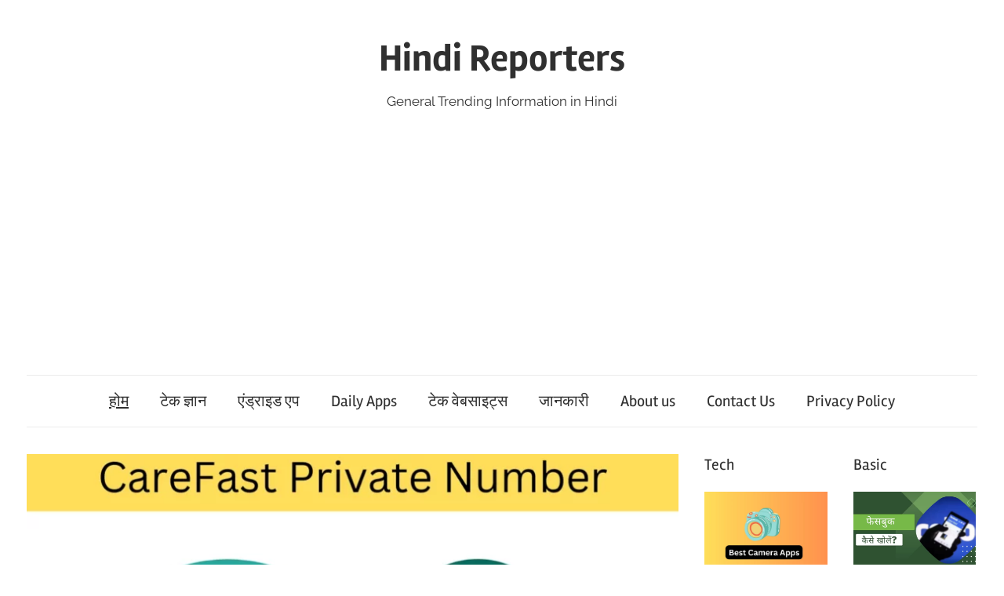

--- FILE ---
content_type: text/html; charset=UTF-8
request_url: https://www.hindireporters.info/page/3
body_size: 53337
content:
<!DOCTYPE html>
<html lang="en-US" prefix="og: https://ogp.me/ns#">
<head>

	
<meta charset="UTF-8">
<meta name="viewport" content="width=device-width, initial-scale=1">
<link rel="profile" href="http://gmpg.org/xfn/11">


<!-- Search Engine Optimization by Rank Math - https://rankmath.com/ -->
<title>Hindi Reporters | Page 3 Of 6 | General Trending Information In Hindi</title>
<meta name="description" content="Latest Information In Hindi"/>
<meta name="robots" content="follow, index"/>
<link rel="canonical" href="https://www.hindireporters.info/page/3" />
<link rel="prev" href="https://www.hindireporters.info/page/2" />
<link rel="next" href="https://www.hindireporters.info/page/4" />
<meta property="og:locale" content="en_US" />
<meta property="og:type" content="website" />
<meta property="og:title" content="Hindi Reporters | Page 3 Of 6 | General Trending Information In Hindi" />
<meta property="og:description" content="Latest Information In Hindi" />
<meta property="og:url" content="https://www.hindireporters.info/page/3" />
<meta property="og:site_name" content="Hindi Reporters" />
<meta name="twitter:card" content="summary_large_image" />
<meta name="twitter:title" content="Hindi Reporters | Page 3 Of 6 | General Trending Information In Hindi" />
<meta name="twitter:description" content="Latest Information In Hindi" />
<meta name="twitter:site" content="@realprakhar" />
<script type="application/ld+json" class="rank-math-schema">{"@context":"https://schema.org","@graph":[{"@type":"Place","@id":"https://www.hindireporters.info/#place","address":{"@type":"PostalAddress","streetAddress":"Village Nibiyakheda","addressLocality":"Bhadwara","addressRegion":"Ghatampur, Kanpur Nagar","postalCode":"209206","addressCountry":"India"}},{"@type":"Organization","@id":"https://www.hindireporters.info/#organization","name":"Hindi Reporters","url":"https://www.hindireporters.info","sameAs":["https://www.facebook.com/dainikcrickethindinews/","https://twitter.com/realprakhar"],"email":"pm3830663@gmail.com","address":{"@type":"PostalAddress","streetAddress":"Village Nibiyakheda","addressLocality":"Bhadwara","addressRegion":"Ghatampur, Kanpur Nagar","postalCode":"209206","addressCountry":"India"},"logo":{"@type":"ImageObject","@id":"https://www.hindireporters.info/#logo","url":"https://www.hindireporters.info/wp-content/uploads/2022/08/Hindi-reporters-1.png","contentUrl":"https://www.hindireporters.info/wp-content/uploads/2022/08/Hindi-reporters-1.png","caption":"Hindi Reporters","inLanguage":"en-US","width":"190","height":"60"},"openingHours":["Monday,Tuesday,Wednesday,Thursday,Friday,Saturday,Sunday 09:00-17:00"],"location":{"@id":"https://www.hindireporters.info/#place"}},{"@type":"WebSite","@id":"https://www.hindireporters.info/#website","url":"https://www.hindireporters.info","name":"Hindi Reporters","alternateName":"Info By Prakhar","publisher":{"@id":"https://www.hindireporters.info/#organization"},"inLanguage":"en-US"},{"@type":"CollectionPage","@id":"https://www.hindireporters.info/page/3#webpage","url":"https://www.hindireporters.info/page/3","name":"Hindi Reporters | Page 3 Of 6 | General Trending Information In Hindi","about":{"@id":"https://www.hindireporters.info/#organization"},"isPartOf":{"@id":"https://www.hindireporters.info/#website"},"inLanguage":"en-US"}]}</script>
<meta name="google-site-verification" content="VAK3qLNqrjI-ANX9OlYzyRX4bCubjwgL5idEmMGOBfU" />
<!-- /Rank Math WordPress SEO plugin -->

<link rel='dns-prefetch' href='//cdn.ampproject.org' />
<link rel='dns-prefetch' href='//js.makestories.io' />
<link rel='dns-prefetch' href='//www.googletagmanager.com' />
<link rel='dns-prefetch' href='//pagead2.googlesyndication.com' />
<link rel="alternate" type="application/rss+xml" title="Hindi Reporters &raquo; Feed" href="https://www.hindireporters.info/feed" />
<link rel="alternate" type="application/rss+xml" title="Hindi Reporters &raquo; Comments Feed" href="https://www.hindireporters.info/comments/feed" />
<script type="text/javascript">
window._wpemojiSettings = {"baseUrl":"https:\/\/s.w.org\/images\/core\/emoji\/14.0.0\/72x72\/","ext":".png","svgUrl":"https:\/\/s.w.org\/images\/core\/emoji\/14.0.0\/svg\/","svgExt":".svg","source":{"concatemoji":"https:\/\/www.hindireporters.info\/wp-includes\/js\/wp-emoji-release.min.js?ver=6.3.7"}};
/*! This file is auto-generated */
!function(i,n){var o,s,e;function c(e){try{var t={supportTests:e,timestamp:(new Date).valueOf()};sessionStorage.setItem(o,JSON.stringify(t))}catch(e){}}function p(e,t,n){e.clearRect(0,0,e.canvas.width,e.canvas.height),e.fillText(t,0,0);var t=new Uint32Array(e.getImageData(0,0,e.canvas.width,e.canvas.height).data),r=(e.clearRect(0,0,e.canvas.width,e.canvas.height),e.fillText(n,0,0),new Uint32Array(e.getImageData(0,0,e.canvas.width,e.canvas.height).data));return t.every(function(e,t){return e===r[t]})}function u(e,t,n){switch(t){case"flag":return n(e,"\ud83c\udff3\ufe0f\u200d\u26a7\ufe0f","\ud83c\udff3\ufe0f\u200b\u26a7\ufe0f")?!1:!n(e,"\ud83c\uddfa\ud83c\uddf3","\ud83c\uddfa\u200b\ud83c\uddf3")&&!n(e,"\ud83c\udff4\udb40\udc67\udb40\udc62\udb40\udc65\udb40\udc6e\udb40\udc67\udb40\udc7f","\ud83c\udff4\u200b\udb40\udc67\u200b\udb40\udc62\u200b\udb40\udc65\u200b\udb40\udc6e\u200b\udb40\udc67\u200b\udb40\udc7f");case"emoji":return!n(e,"\ud83e\udef1\ud83c\udffb\u200d\ud83e\udef2\ud83c\udfff","\ud83e\udef1\ud83c\udffb\u200b\ud83e\udef2\ud83c\udfff")}return!1}function f(e,t,n){var r="undefined"!=typeof WorkerGlobalScope&&self instanceof WorkerGlobalScope?new OffscreenCanvas(300,150):i.createElement("canvas"),a=r.getContext("2d",{willReadFrequently:!0}),o=(a.textBaseline="top",a.font="600 32px Arial",{});return e.forEach(function(e){o[e]=t(a,e,n)}),o}function t(e){var t=i.createElement("script");t.src=e,t.defer=!0,i.head.appendChild(t)}"undefined"!=typeof Promise&&(o="wpEmojiSettingsSupports",s=["flag","emoji"],n.supports={everything:!0,everythingExceptFlag:!0},e=new Promise(function(e){i.addEventListener("DOMContentLoaded",e,{once:!0})}),new Promise(function(t){var n=function(){try{var e=JSON.parse(sessionStorage.getItem(o));if("object"==typeof e&&"number"==typeof e.timestamp&&(new Date).valueOf()<e.timestamp+604800&&"object"==typeof e.supportTests)return e.supportTests}catch(e){}return null}();if(!n){if("undefined"!=typeof Worker&&"undefined"!=typeof OffscreenCanvas&&"undefined"!=typeof URL&&URL.createObjectURL&&"undefined"!=typeof Blob)try{var e="postMessage("+f.toString()+"("+[JSON.stringify(s),u.toString(),p.toString()].join(",")+"));",r=new Blob([e],{type:"text/javascript"}),a=new Worker(URL.createObjectURL(r),{name:"wpTestEmojiSupports"});return void(a.onmessage=function(e){c(n=e.data),a.terminate(),t(n)})}catch(e){}c(n=f(s,u,p))}t(n)}).then(function(e){for(var t in e)n.supports[t]=e[t],n.supports.everything=n.supports.everything&&n.supports[t],"flag"!==t&&(n.supports.everythingExceptFlag=n.supports.everythingExceptFlag&&n.supports[t]);n.supports.everythingExceptFlag=n.supports.everythingExceptFlag&&!n.supports.flag,n.DOMReady=!1,n.readyCallback=function(){n.DOMReady=!0}}).then(function(){return e}).then(function(){var e;n.supports.everything||(n.readyCallback(),(e=n.source||{}).concatemoji?t(e.concatemoji):e.wpemoji&&e.twemoji&&(t(e.twemoji),t(e.wpemoji)))}))}((window,document),window._wpemojiSettings);
</script>
<style type="text/css">
img.wp-smiley,
img.emoji {
	display: inline !important;
	border: none !important;
	box-shadow: none !important;
	height: 1em !important;
	width: 1em !important;
	margin: 0 0.07em !important;
	vertical-align: -0.1em !important;
	background: none !important;
	padding: 0 !important;
}
</style>
	
<link rel='stylesheet' id='chronus-theme-fonts-css' href='https://www.hindireporters.info/wp-content/fonts/6123a0495ebd6605f822f3d4c6f5dc96.css?ver=20201110' type='text/css' media='all' />
<link rel='stylesheet' id='wp-block-library-css' href='https://www.hindireporters.info/wp-includes/css/dist/block-library/style.min.css?ver=6.3.7' type='text/css' media='all' />
<style id='rank-math-toc-block-style-inline-css' type='text/css'>
.wp-block-rank-math-toc-block nav ol{counter-reset:item}.wp-block-rank-math-toc-block nav ol li{display:block}.wp-block-rank-math-toc-block nav ol li:before{content:counters(item, ".") ". ";counter-increment:item}

</style>
<style id='rank-math-rich-snippet-style-inline-css' type='text/css'>
/*!
* Plugin:  Rank Math
* URL: https://rankmath.com/wordpress/plugin/seo-suite/
* Name:  rank-math-review-snippet.css
*/@-webkit-keyframes spin{0%{-webkit-transform:rotate(0deg)}100%{-webkit-transform:rotate(-360deg)}}@keyframes spin{0%{-webkit-transform:rotate(0deg)}100%{-webkit-transform:rotate(-360deg)}}@keyframes bounce{from{-webkit-transform:translateY(0px);transform:translateY(0px)}to{-webkit-transform:translateY(-5px);transform:translateY(-5px)}}@-webkit-keyframes bounce{from{-webkit-transform:translateY(0px);transform:translateY(0px)}to{-webkit-transform:translateY(-5px);transform:translateY(-5px)}}@-webkit-keyframes loading{0%{background-size:20% 50% ,20% 50% ,20% 50%}20%{background-size:20% 20% ,20% 50% ,20% 50%}40%{background-size:20% 100%,20% 20% ,20% 50%}60%{background-size:20% 50% ,20% 100%,20% 20%}80%{background-size:20% 50% ,20% 50% ,20% 100%}100%{background-size:20% 50% ,20% 50% ,20% 50%}}@keyframes loading{0%{background-size:20% 50% ,20% 50% ,20% 50%}20%{background-size:20% 20% ,20% 50% ,20% 50%}40%{background-size:20% 100%,20% 20% ,20% 50%}60%{background-size:20% 50% ,20% 100%,20% 20%}80%{background-size:20% 50% ,20% 50% ,20% 100%}100%{background-size:20% 50% ,20% 50% ,20% 50%}}:root{--rankmath-wp-adminbar-height: 0}#rank-math-rich-snippet-wrapper{overflow:hidden}#rank-math-rich-snippet-wrapper h5.rank-math-title{display:block;font-size:18px;line-height:1.4}#rank-math-rich-snippet-wrapper .rank-math-review-image{float:right;max-width:40%;margin-left:15px}#rank-math-rich-snippet-wrapper .rank-math-review-data{margin-bottom:15px}#rank-math-rich-snippet-wrapper .rank-math-total-wrapper{width:100%;padding:0 0 20px 0;float:left;clear:both;position:relative;-webkit-box-sizing:border-box;box-sizing:border-box}#rank-math-rich-snippet-wrapper .rank-math-total-wrapper .rank-math-total{border:0;display:block;margin:0;width:auto;float:left;text-align:left;padding:0;font-size:24px;line-height:1;font-weight:700;-webkit-box-sizing:border-box;box-sizing:border-box;overflow:hidden}#rank-math-rich-snippet-wrapper .rank-math-total-wrapper .rank-math-review-star{float:left;margin-left:15px;margin-top:5px;position:relative;z-index:99;line-height:1}#rank-math-rich-snippet-wrapper .rank-math-total-wrapper .rank-math-review-star .rank-math-review-result-wrapper{display:inline-block;white-space:nowrap;position:relative;color:#e7e7e7}#rank-math-rich-snippet-wrapper .rank-math-total-wrapper .rank-math-review-star .rank-math-review-result-wrapper .rank-math-review-result{position:absolute;top:0;left:0;overflow:hidden;white-space:nowrap;color:#ffbe01}#rank-math-rich-snippet-wrapper .rank-math-total-wrapper .rank-math-review-star .rank-math-review-result-wrapper i{font-size:18px;-webkit-text-stroke-width:1px;font-style:normal;padding:0 2px;line-height:inherit}#rank-math-rich-snippet-wrapper .rank-math-total-wrapper .rank-math-review-star .rank-math-review-result-wrapper i:before{content:"\2605"}body.rtl #rank-math-rich-snippet-wrapper .rank-math-review-image{float:left;margin-left:0;margin-right:15px}body.rtl #rank-math-rich-snippet-wrapper .rank-math-total-wrapper .rank-math-total{float:right}body.rtl #rank-math-rich-snippet-wrapper .rank-math-total-wrapper .rank-math-review-star{float:right;margin-left:0;margin-right:15px}body.rtl #rank-math-rich-snippet-wrapper .rank-math-total-wrapper .rank-math-review-star .rank-math-review-result{left:auto;right:0}@media screen and (max-width: 480px){#rank-math-rich-snippet-wrapper .rank-math-review-image{display:block;max-width:100%;width:100%;text-align:center;margin-right:0}#rank-math-rich-snippet-wrapper .rank-math-review-data{clear:both}}.clear{clear:both}

</style>
<style id='classic-theme-styles-inline-css' type='text/css'>
/*! This file is auto-generated */
.wp-block-button__link{color:#fff;background-color:#32373c;border-radius:9999px;box-shadow:none;text-decoration:none;padding:calc(.667em + 2px) calc(1.333em + 2px);font-size:1.125em}.wp-block-file__button{background:#32373c;color:#fff;text-decoration:none}
</style>
<style id='global-styles-inline-css' type='text/css'>
body{--wp--preset--color--black: #000000;--wp--preset--color--cyan-bluish-gray: #abb8c3;--wp--preset--color--white: #ffffff;--wp--preset--color--pale-pink: #f78da7;--wp--preset--color--vivid-red: #cf2e2e;--wp--preset--color--luminous-vivid-orange: #ff6900;--wp--preset--color--luminous-vivid-amber: #fcb900;--wp--preset--color--light-green-cyan: #7bdcb5;--wp--preset--color--vivid-green-cyan: #00d084;--wp--preset--color--pale-cyan-blue: #8ed1fc;--wp--preset--color--vivid-cyan-blue: #0693e3;--wp--preset--color--vivid-purple: #9b51e0;--wp--preset--color--primary: #cc5555;--wp--preset--color--secondary: #b33c3c;--wp--preset--color--tertiary: #992222;--wp--preset--color--accent: #91cc56;--wp--preset--color--highlight: #239999;--wp--preset--color--light-gray: #f0f0f0;--wp--preset--color--gray: #999999;--wp--preset--color--dark-gray: #303030;--wp--preset--gradient--vivid-cyan-blue-to-vivid-purple: linear-gradient(135deg,rgba(6,147,227,1) 0%,rgb(155,81,224) 100%);--wp--preset--gradient--light-green-cyan-to-vivid-green-cyan: linear-gradient(135deg,rgb(122,220,180) 0%,rgb(0,208,130) 100%);--wp--preset--gradient--luminous-vivid-amber-to-luminous-vivid-orange: linear-gradient(135deg,rgba(252,185,0,1) 0%,rgba(255,105,0,1) 100%);--wp--preset--gradient--luminous-vivid-orange-to-vivid-red: linear-gradient(135deg,rgba(255,105,0,1) 0%,rgb(207,46,46) 100%);--wp--preset--gradient--very-light-gray-to-cyan-bluish-gray: linear-gradient(135deg,rgb(238,238,238) 0%,rgb(169,184,195) 100%);--wp--preset--gradient--cool-to-warm-spectrum: linear-gradient(135deg,rgb(74,234,220) 0%,rgb(151,120,209) 20%,rgb(207,42,186) 40%,rgb(238,44,130) 60%,rgb(251,105,98) 80%,rgb(254,248,76) 100%);--wp--preset--gradient--blush-light-purple: linear-gradient(135deg,rgb(255,206,236) 0%,rgb(152,150,240) 100%);--wp--preset--gradient--blush-bordeaux: linear-gradient(135deg,rgb(254,205,165) 0%,rgb(254,45,45) 50%,rgb(107,0,62) 100%);--wp--preset--gradient--luminous-dusk: linear-gradient(135deg,rgb(255,203,112) 0%,rgb(199,81,192) 50%,rgb(65,88,208) 100%);--wp--preset--gradient--pale-ocean: linear-gradient(135deg,rgb(255,245,203) 0%,rgb(182,227,212) 50%,rgb(51,167,181) 100%);--wp--preset--gradient--electric-grass: linear-gradient(135deg,rgb(202,248,128) 0%,rgb(113,206,126) 100%);--wp--preset--gradient--midnight: linear-gradient(135deg,rgb(2,3,129) 0%,rgb(40,116,252) 100%);--wp--preset--font-size--small: 16px;--wp--preset--font-size--medium: 24px;--wp--preset--font-size--large: 36px;--wp--preset--font-size--x-large: 42px;--wp--preset--font-size--extra-large: 48px;--wp--preset--font-size--huge: 64px;--wp--preset--spacing--20: 0.44rem;--wp--preset--spacing--30: 0.67rem;--wp--preset--spacing--40: 1rem;--wp--preset--spacing--50: 1.5rem;--wp--preset--spacing--60: 2.25rem;--wp--preset--spacing--70: 3.38rem;--wp--preset--spacing--80: 5.06rem;--wp--preset--shadow--natural: 6px 6px 9px rgba(0, 0, 0, 0.2);--wp--preset--shadow--deep: 12px 12px 50px rgba(0, 0, 0, 0.4);--wp--preset--shadow--sharp: 6px 6px 0px rgba(0, 0, 0, 0.2);--wp--preset--shadow--outlined: 6px 6px 0px -3px rgba(255, 255, 255, 1), 6px 6px rgba(0, 0, 0, 1);--wp--preset--shadow--crisp: 6px 6px 0px rgba(0, 0, 0, 1);}:where(.is-layout-flex){gap: 0.5em;}:where(.is-layout-grid){gap: 0.5em;}body .is-layout-flow > .alignleft{float: left;margin-inline-start: 0;margin-inline-end: 2em;}body .is-layout-flow > .alignright{float: right;margin-inline-start: 2em;margin-inline-end: 0;}body .is-layout-flow > .aligncenter{margin-left: auto !important;margin-right: auto !important;}body .is-layout-constrained > .alignleft{float: left;margin-inline-start: 0;margin-inline-end: 2em;}body .is-layout-constrained > .alignright{float: right;margin-inline-start: 2em;margin-inline-end: 0;}body .is-layout-constrained > .aligncenter{margin-left: auto !important;margin-right: auto !important;}body .is-layout-constrained > :where(:not(.alignleft):not(.alignright):not(.alignfull)){max-width: var(--wp--style--global--content-size);margin-left: auto !important;margin-right: auto !important;}body .is-layout-constrained > .alignwide{max-width: var(--wp--style--global--wide-size);}body .is-layout-flex{display: flex;}body .is-layout-flex{flex-wrap: wrap;align-items: center;}body .is-layout-flex > *{margin: 0;}body .is-layout-grid{display: grid;}body .is-layout-grid > *{margin: 0;}:where(.wp-block-columns.is-layout-flex){gap: 2em;}:where(.wp-block-columns.is-layout-grid){gap: 2em;}:where(.wp-block-post-template.is-layout-flex){gap: 1.25em;}:where(.wp-block-post-template.is-layout-grid){gap: 1.25em;}.has-black-color{color: var(--wp--preset--color--black) !important;}.has-cyan-bluish-gray-color{color: var(--wp--preset--color--cyan-bluish-gray) !important;}.has-white-color{color: var(--wp--preset--color--white) !important;}.has-pale-pink-color{color: var(--wp--preset--color--pale-pink) !important;}.has-vivid-red-color{color: var(--wp--preset--color--vivid-red) !important;}.has-luminous-vivid-orange-color{color: var(--wp--preset--color--luminous-vivid-orange) !important;}.has-luminous-vivid-amber-color{color: var(--wp--preset--color--luminous-vivid-amber) !important;}.has-light-green-cyan-color{color: var(--wp--preset--color--light-green-cyan) !important;}.has-vivid-green-cyan-color{color: var(--wp--preset--color--vivid-green-cyan) !important;}.has-pale-cyan-blue-color{color: var(--wp--preset--color--pale-cyan-blue) !important;}.has-vivid-cyan-blue-color{color: var(--wp--preset--color--vivid-cyan-blue) !important;}.has-vivid-purple-color{color: var(--wp--preset--color--vivid-purple) !important;}.has-black-background-color{background-color: var(--wp--preset--color--black) !important;}.has-cyan-bluish-gray-background-color{background-color: var(--wp--preset--color--cyan-bluish-gray) !important;}.has-white-background-color{background-color: var(--wp--preset--color--white) !important;}.has-pale-pink-background-color{background-color: var(--wp--preset--color--pale-pink) !important;}.has-vivid-red-background-color{background-color: var(--wp--preset--color--vivid-red) !important;}.has-luminous-vivid-orange-background-color{background-color: var(--wp--preset--color--luminous-vivid-orange) !important;}.has-luminous-vivid-amber-background-color{background-color: var(--wp--preset--color--luminous-vivid-amber) !important;}.has-light-green-cyan-background-color{background-color: var(--wp--preset--color--light-green-cyan) !important;}.has-vivid-green-cyan-background-color{background-color: var(--wp--preset--color--vivid-green-cyan) !important;}.has-pale-cyan-blue-background-color{background-color: var(--wp--preset--color--pale-cyan-blue) !important;}.has-vivid-cyan-blue-background-color{background-color: var(--wp--preset--color--vivid-cyan-blue) !important;}.has-vivid-purple-background-color{background-color: var(--wp--preset--color--vivid-purple) !important;}.has-black-border-color{border-color: var(--wp--preset--color--black) !important;}.has-cyan-bluish-gray-border-color{border-color: var(--wp--preset--color--cyan-bluish-gray) !important;}.has-white-border-color{border-color: var(--wp--preset--color--white) !important;}.has-pale-pink-border-color{border-color: var(--wp--preset--color--pale-pink) !important;}.has-vivid-red-border-color{border-color: var(--wp--preset--color--vivid-red) !important;}.has-luminous-vivid-orange-border-color{border-color: var(--wp--preset--color--luminous-vivid-orange) !important;}.has-luminous-vivid-amber-border-color{border-color: var(--wp--preset--color--luminous-vivid-amber) !important;}.has-light-green-cyan-border-color{border-color: var(--wp--preset--color--light-green-cyan) !important;}.has-vivid-green-cyan-border-color{border-color: var(--wp--preset--color--vivid-green-cyan) !important;}.has-pale-cyan-blue-border-color{border-color: var(--wp--preset--color--pale-cyan-blue) !important;}.has-vivid-cyan-blue-border-color{border-color: var(--wp--preset--color--vivid-cyan-blue) !important;}.has-vivid-purple-border-color{border-color: var(--wp--preset--color--vivid-purple) !important;}.has-vivid-cyan-blue-to-vivid-purple-gradient-background{background: var(--wp--preset--gradient--vivid-cyan-blue-to-vivid-purple) !important;}.has-light-green-cyan-to-vivid-green-cyan-gradient-background{background: var(--wp--preset--gradient--light-green-cyan-to-vivid-green-cyan) !important;}.has-luminous-vivid-amber-to-luminous-vivid-orange-gradient-background{background: var(--wp--preset--gradient--luminous-vivid-amber-to-luminous-vivid-orange) !important;}.has-luminous-vivid-orange-to-vivid-red-gradient-background{background: var(--wp--preset--gradient--luminous-vivid-orange-to-vivid-red) !important;}.has-very-light-gray-to-cyan-bluish-gray-gradient-background{background: var(--wp--preset--gradient--very-light-gray-to-cyan-bluish-gray) !important;}.has-cool-to-warm-spectrum-gradient-background{background: var(--wp--preset--gradient--cool-to-warm-spectrum) !important;}.has-blush-light-purple-gradient-background{background: var(--wp--preset--gradient--blush-light-purple) !important;}.has-blush-bordeaux-gradient-background{background: var(--wp--preset--gradient--blush-bordeaux) !important;}.has-luminous-dusk-gradient-background{background: var(--wp--preset--gradient--luminous-dusk) !important;}.has-pale-ocean-gradient-background{background: var(--wp--preset--gradient--pale-ocean) !important;}.has-electric-grass-gradient-background{background: var(--wp--preset--gradient--electric-grass) !important;}.has-midnight-gradient-background{background: var(--wp--preset--gradient--midnight) !important;}.has-small-font-size{font-size: var(--wp--preset--font-size--small) !important;}.has-medium-font-size{font-size: var(--wp--preset--font-size--medium) !important;}.has-large-font-size{font-size: var(--wp--preset--font-size--large) !important;}.has-x-large-font-size{font-size: var(--wp--preset--font-size--x-large) !important;}
.wp-block-navigation a:where(:not(.wp-element-button)){color: inherit;}
:where(.wp-block-post-template.is-layout-flex){gap: 1.25em;}:where(.wp-block-post-template.is-layout-grid){gap: 1.25em;}
:where(.wp-block-columns.is-layout-flex){gap: 2em;}:where(.wp-block-columns.is-layout-grid){gap: 2em;}
.wp-block-pullquote{font-size: 1.5em;line-height: 1.6;}
</style>
<link rel='stylesheet' id='style-main-css' href='https://www.hindireporters.info/wp-content/plugins/makestories-helper/assets/css/ms-style.css?ver=6.3.7' type='text/css' media='all' />
<link rel='stylesheet' id='slick-theme-css-css' href='https://www.hindireporters.info/wp-content/plugins/makestories-helper/vendor/slick/slick-theme.css?ver=6.3.7' type='text/css' media='all' />
<link rel='stylesheet' id='slick-css-css' href='https://www.hindireporters.info/wp-content/plugins/makestories-helper/vendor/slick/slick.css?ver=6.3.7' type='text/css' media='all' />
<link rel='stylesheet' id='amp-story-player-css' href='https://cdn.ampproject.org/amp-story-player-v0.css?ver=6.3.7' type='text/css' media='all' />
<link rel='stylesheet' id='toc-screen-css' href='https://www.hindireporters.info/wp-content/plugins/table-of-contents-plus/screen.min.css?ver=2411.1' type='text/css' media='all' />
<link rel='stylesheet' id='chronus-stylesheet-css' href='https://www.hindireporters.info/wp-content/themes/chronus/style.css?ver=2.0.9' type='text/css' media='all' />
<link rel='stylesheet' id='chronus-safari-flexbox-fixes-css' href='https://www.hindireporters.info/wp-content/themes/chronus/assets/css/safari-flexbox-fixes.css?ver=20200420' type='text/css' media='all' />
<script type='text/javascript' src='https://www.hindireporters.info/wp-includes/js/jquery/jquery.min.js?ver=3.7.0' id='jquery-core-js'></script>
<script type='text/javascript' src='https://www.hindireporters.info/wp-includes/js/jquery/jquery-migrate.min.js?ver=3.4.1' id='jquery-migrate-js'></script>
<script type='text/javascript' src='https://cdn.ampproject.org/amp-story-player-v0.js?ver=6.3.7' id='amp-story-player-js'></script>
<script type='text/javascript' src='https://www.hindireporters.info/wp-content/themes/chronus/assets/js/svgxuse.min.js?ver=1.2.6' id='svgxuse-js'></script>

<!-- Google tag (gtag.js) snippet added by Site Kit -->

<!-- Google Analytics snippet added by Site Kit -->
<script type='text/javascript' src='https://www.googletagmanager.com/gtag/js?id=G-T6TWNXZRHJ' id='google_gtagjs-js' async></script>
<script id="google_gtagjs-js-after" type="text/javascript">
window.dataLayer = window.dataLayer || [];function gtag(){dataLayer.push(arguments);}
gtag("set","linker",{"domains":["www.hindireporters.info"]});
gtag("js", new Date());
gtag("set", "developer_id.dZTNiMT", true);
gtag("config", "G-T6TWNXZRHJ");
</script>

<!-- End Google tag (gtag.js) snippet added by Site Kit -->
<link rel="https://api.w.org/" href="https://www.hindireporters.info/wp-json/" /><link rel="EditURI" type="application/rsd+xml" title="RSD" href="https://www.hindireporters.info/xmlrpc.php?rsd" />
<meta name="generator" content="WordPress 6.3.7" />
<meta name="generator" content="Site Kit by Google 1.144.0" />
<!-- Google AdSense meta tags added by Site Kit -->
<meta name="google-adsense-platform-account" content="ca-host-pub-2644536267352236">
<meta name="google-adsense-platform-domain" content="sitekit.withgoogle.com">
<!-- End Google AdSense meta tags added by Site Kit -->

<!-- Google AdSense snippet added by Site Kit -->
<script async="async" src="https://pagead2.googlesyndication.com/pagead/js/adsbygoogle.js?client=ca-pub-1850833182496919&amp;host=ca-host-pub-2644536267352236" crossorigin="anonymous" type="text/javascript"></script>

<!-- End Google AdSense snippet added by Site Kit -->
<link rel="icon" href="https://www.hindireporters.info/wp-content/uploads/2022/06/Hindi-Reporters-96x96.png" sizes="32x32" />
<link rel="icon" href="https://www.hindireporters.info/wp-content/uploads/2022/06/Hindi-Reporters.png" sizes="192x192" />
<link rel="apple-touch-icon" href="https://www.hindireporters.info/wp-content/uploads/2022/06/Hindi-Reporters.png" />
<meta name="msapplication-TileImage" content="https://www.hindireporters.info/wp-content/uploads/2022/06/Hindi-Reporters.png" />
<style>
.ai-viewports                 {--ai: 1;}
.ai-viewport-3                { display: none !important;}
.ai-viewport-2                { display: none !important;}
.ai-viewport-1                { display: inherit !important;}
.ai-viewport-0                { display: none !important;}
@media (min-width: 768px) and (max-width: 979px) {
.ai-viewport-1                { display: none !important;}
.ai-viewport-2                { display: inherit !important;}
}
@media (max-width: 767px) {
.ai-viewport-1                { display: none !important;}
.ai-viewport-3                { display: inherit !important;}
}
</style>
</head>

<body class="home blog paged wp-embed-responsive paged-3 date-hidden">

	<a class="skip-link screen-reader-text" href="#content">Skip to content</a>

	
	
	
	<div id="page" class="hfeed site">

		
		<header id="masthead" class="site-header clearfix" role="banner">

			<div class="header-main container clearfix">

				<div id="logo" class="site-branding clearfix">

										
			<h1 class="site-title"><a href="https://www.hindireporters.info/" rel="home">Hindi Reporters</a></h1>

							
			<p class="site-description">General Trending Information in Hindi</p>

		
				</div><!-- .site-branding -->

			</div><!-- .header-main -->

			

	<div id="main-navigation-wrap" class="primary-navigation-wrap">

		<button class="primary-menu-toggle menu-toggle" aria-controls="primary-menu" aria-expanded="false" >
			<svg class="icon icon-menu" aria-hidden="true" role="img"> <use xlink:href="https://www.hindireporters.info/wp-content/themes/chronus/assets/icons/genericons-neue.svg#menu"></use> </svg><svg class="icon icon-close" aria-hidden="true" role="img"> <use xlink:href="https://www.hindireporters.info/wp-content/themes/chronus/assets/icons/genericons-neue.svg#close"></use> </svg>			<span class="menu-toggle-text">Menu</span>
		</button>

		<div class="primary-navigation">

			<nav id="site-navigation" class="main-navigation" role="navigation"  aria-label="Primary Menu">

				<ul id="primary-menu" class="menu"><li id="menu-item-4014" class="menu-item menu-item-type-custom menu-item-object-custom current-menu-item menu-item-home menu-item-4014"><a href="https://www.hindireporters.info/">होम</a></li>
<li id="menu-item-1435" class="menu-item menu-item-type-taxonomy menu-item-object-category menu-item-1435"><a href="https://www.hindireporters.info/category/technology">टेक ज्ञान</a></li>
<li id="menu-item-5266" class="menu-item menu-item-type-taxonomy menu-item-object-category menu-item-5266"><a href="https://www.hindireporters.info/category/apps">एंड्राइड एप</a></li>
<li id="menu-item-5615" class="menu-item menu-item-type-taxonomy menu-item-object-category menu-item-5615"><a href="https://www.hindireporters.info/category/wala-apps">Daily Apps</a></li>
<li id="menu-item-5267" class="menu-item menu-item-type-taxonomy menu-item-object-category menu-item-5267"><a href="https://www.hindireporters.info/category/websites">टेक वेबसाइट्स</a></li>
<li id="menu-item-1436" class="menu-item menu-item-type-taxonomy menu-item-object-category menu-item-1436"><a href="https://www.hindireporters.info/category/%e0%a4%9c%e0%a4%be%e0%a4%a8%e0%a4%95%e0%a4%be%e0%a4%b0%e0%a5%80">जानकारी</a></li>
<li id="menu-item-4515" class="menu-item menu-item-type-post_type menu-item-object-page menu-item-4515"><a href="https://www.hindireporters.info/about-us.html">About us</a></li>
<li id="menu-item-4514" class="menu-item menu-item-type-post_type menu-item-object-page menu-item-4514"><a href="https://www.hindireporters.info/contact-us.html">Contact Us</a></li>
<li id="menu-item-4513" class="menu-item menu-item-type-post_type menu-item-object-page menu-item-4513"><a href="https://www.hindireporters.info/privacy-policy.html">Privacy Policy</a></li>
</ul>			</nav><!-- #site-navigation -->

		</div><!-- .primary-navigation -->

	</div>



		</header><!-- #masthead -->

		
		
		
		<div id="content" class="site-content container clearfix">

	<section id="primary" class="content-archive content-area">
		<main id="main" class="site-main" role="main">

		<div class="post-wrapper">
<article id="post-5973" class="post-5973 post type-post status-publish format-standard has-post-thumbnail hentry category-apps tag-care-fast-private-number tag-care-first tag-care-first-private-number tag-care-first-private-number-app tag-private-number">

	
			<a class="wp-post-image-link" href="https://www.hindireporters.info/2023/02/carefirst-carefast-private-number-app.html" rel="bookmark">
				<img width="840" height="525" src="https://www.hindireporters.info/wp-content/uploads/2023/02/CareFast-Private-Number-840x525.webp" class="attachment-post-thumbnail size-post-thumbnail wp-post-image" alt="CareFast Carefirst private number app" decoding="async" fetchpriority="high" srcset="https://www.hindireporters.info/wp-content/uploads/2023/02/CareFast-Private-Number-840x525.webp 840w, https://www.hindireporters.info/wp-content/uploads/2023/02/CareFast-Private-Number-280x175.webp 280w, https://www.hindireporters.info/wp-content/uploads/2023/02/CareFast-Private-Number-600x375.webp 600w" sizes="(max-width: 840px) 100vw, 840px" title="CareFirst या Care Fast Private Number क्या है और इससे प्राइवेट कॉल कैसे करें? 1">			</a>

		
	<header class="entry-header">

		<h2 class="entry-title"><a href="https://www.hindireporters.info/2023/02/carefirst-carefast-private-number-app.html" rel="bookmark">CareFirst या Care Fast Private Number क्या है और इससे प्राइवेट कॉल कैसे करें?</a></h2>
		<div class="entry-meta"><span class="meta-date">On <a href="https://www.hindireporters.info/2023/02/carefirst-carefast-private-number-app.html" title="5:20 pm" rel="bookmark"><time class="entry-date published updated" datetime="2023-02-12T17:20:37+05:30">February 12, 2023</time></a></span><span class="meta-author"> By <span class="author vcard"><a class="url fn n" href="https://www.hindireporters.info/author/pm3830663" title="View all posts by Prakhar Mishra" rel="author">Prakhar Mishra</a></span></span><span class="meta-category"> In <a href="https://www.hindireporters.info/category/apps" rel="category tag">Android Apps</a></span></div>
	</header><!-- .entry-header -->

	<div class="entry-content entry-excerpt clearfix">
		<p>Care Fast को अमूमन लोग Care First के नाम से भी जानते हैं आज हम इस लेख में Carefirst Private Number App पर चर्चा करने जा रहे हैं। लेख में आपको यह भी पता चलेगा &hellip;</p>
		
			<a href="https://www.hindireporters.info/2023/02/carefirst-carefast-private-number-app.html" class="more-link">Continue reading</a>

			</div><!-- .entry-content -->

</article>

<article id="post-5946" class="post-5946 post type-post status-publish format-standard has-post-thumbnail hentry category-how-to tag-free-fast-apps tag-free-fast-in tag-freefast-in-3 tag-whatsapp-unblock tag-whatsapp-unblock-kaise-kare tag-1206 tag-1207">

	
			<a class="wp-post-image-link" href="https://www.hindireporters.info/2023/02/free-fast-in-whatsapp-unblock.html" rel="bookmark">
				<img width="840" height="525" src="https://www.hindireporters.info/wp-content/uploads/2023/02/whatsapp-840x525.webp" class="attachment-post-thumbnail size-post-thumbnail wp-post-image" alt="whatsapp" decoding="async" srcset="https://www.hindireporters.info/wp-content/uploads/2023/02/whatsapp-840x525.webp 840w, https://www.hindireporters.info/wp-content/uploads/2023/02/whatsapp-280x175.webp 280w, https://www.hindireporters.info/wp-content/uploads/2023/02/whatsapp-600x375.webp 600w" sizes="(max-width: 840px) 100vw, 840px" title="Free Fast .in Whatsapp Unblock Method By FreeFast.in 2">			</a>

		
	<header class="entry-header">

		<h2 class="entry-title"><a href="https://www.hindireporters.info/2023/02/free-fast-in-whatsapp-unblock.html" rel="bookmark">Free Fast .in Whatsapp Unblock Method By FreeFast.in</a></h2>
		<div class="entry-meta"><span class="meta-date">On <a href="https://www.hindireporters.info/2023/02/free-fast-in-whatsapp-unblock.html" title="8:17 pm" rel="bookmark"><time class="entry-date published updated" datetime="2023-02-11T20:17:22+05:30">February 11, 2023</time></a></span><span class="meta-author"> By <span class="author vcard"><a class="url fn n" href="https://www.hindireporters.info/author/pm3830663" title="View all posts by Prakhar Mishra" rel="author">Prakhar Mishra</a></span></span><span class="meta-category"> In <a href="https://www.hindireporters.info/category/how-to" rel="category tag">How To</a></span></div>
	</header><!-- .entry-header -->

	<div class="entry-content entry-excerpt clearfix">
		<p>आज इस लेख में हम आपको बताने वाले हैं की आप FreeFast .in Whatsapp Unblock कैसे कर सकते हैं। free fast एक टेक वेबसाइट है जिसमें whatsapp से जुड़े कई टिप्स और ट्रिक्स दिए जाते &hellip;</p>
		
			<a href="https://www.hindireporters.info/2023/02/free-fast-in-whatsapp-unblock.html" class="more-link">Continue reading</a>

			</div><!-- .entry-content -->

</article>

<article id="post-5921" class="post-5921 post type-post status-publish format-standard has-post-thumbnail hentry category-websites tag-free-fast-apps tag-free-fast-in tag-freefast tag-freefast-app-download-kaise-kare tag-freefast-in tag-freefast-in-2 tag--fast-in tag-1206 tag-1207 tag-1208 tag-1209 tag-1210 tag-1211">

	
			<a class="wp-post-image-link" href="https://www.hindireporters.info/2023/02/free-fast-in-freefast-app-download-kaise-kare.html" rel="bookmark">
				<img width="840" height="525" src="https://www.hindireporters.info/wp-content/uploads/2023/02/freefast-840x525.webp" class="attachment-post-thumbnail size-post-thumbnail wp-post-image" alt="फ्री फ़ास्ट इन, free fast.in freefast .in, free fast" decoding="async" srcset="https://www.hindireporters.info/wp-content/uploads/2023/02/freefast-840x525.webp 840w, https://www.hindireporters.info/wp-content/uploads/2023/02/freefast-280x175.webp 280w, https://www.hindireporters.info/wp-content/uploads/2023/02/freefast-600x375.webp 600w" sizes="(max-width: 840px) 100vw, 840px" title="Free Fast in से Android App Download कैसे करें? [2024] 3">			</a>

		
	<header class="entry-header">

		<h2 class="entry-title"><a href="https://www.hindireporters.info/2023/02/free-fast-in-freefast-app-download-kaise-kare.html" rel="bookmark">Free Fast in से Android App Download कैसे करें? [2024]</a></h2>
		<div class="entry-meta"><span class="meta-date">On <a href="https://www.hindireporters.info/2023/02/free-fast-in-freefast-app-download-kaise-kare.html" title="3:56 pm" rel="bookmark"><time class="entry-date published updated" datetime="2023-02-11T15:56:23+05:30">February 11, 2023</time></a></span><span class="meta-author"> By <span class="author vcard"><a class="url fn n" href="https://www.hindireporters.info/author/pm3830663" title="View all posts by Prakhar Mishra" rel="author">Prakhar Mishra</a></span></span><span class="meta-category"> In <a href="https://www.hindireporters.info/category/websites" rel="category tag">वेबसाइट्स</a></span></div>
	</header><!-- .entry-header -->

	<div class="entry-content entry-excerpt clearfix">
		<p>Free Fast, फ्री फ़ास्ट डॉट इन, एक शानदार वेबसाइट है जिसपर आपको free fast apps के बारे में जानकारी मिलेगी और Blogging Tricks and Tips और blogging in hindi की भी जानकारी मिलेगी।  </p>
		
			<a href="https://www.hindireporters.info/2023/02/free-fast-in-freefast-app-download-kaise-kare.html" class="more-link">Continue reading</a>

			</div><!-- .entry-content -->

</article>

<article id="post-5894" class="post-5894 post type-post status-publish format-standard has-post-thumbnail hentry category-websites tag-bomber-call-sms tag-call-bomber tag-call-bomber-sms tag-call-bomber-in tag-call-bomberz-in tag-callsms-bomber tag-prank tag-sms-bomber">

	
			<a class="wp-post-image-link" href="https://www.hindireporters.info/2023/02/7-best-call-and-sms-bomber-online-websites.html" rel="bookmark">
				<img width="840" height="525" src="https://www.hindireporters.info/wp-content/uploads/2023/02/Call-And-SMS-Bomber-840x525.webp" class="attachment-post-thumbnail size-post-thumbnail wp-post-image" alt="call and sms bomber by callbomber.in" decoding="async" loading="lazy" srcset="https://www.hindireporters.info/wp-content/uploads/2023/02/Call-And-SMS-Bomber-840x525.webp 840w, https://www.hindireporters.info/wp-content/uploads/2023/02/Call-And-SMS-Bomber-280x175.webp 280w, https://www.hindireporters.info/wp-content/uploads/2023/02/Call-And-SMS-Bomber-600x375.webp 600w" sizes="(max-width: 840px) 100vw, 840px" title="7 Best Online Call and SMS Bomber Websites 100% Working (Self-Tested) 4">			</a>

		
	<header class="entry-header">

		<h2 class="entry-title"><a href="https://www.hindireporters.info/2023/02/7-best-call-and-sms-bomber-online-websites.html" rel="bookmark">7 Best Online Call and SMS Bomber Websites 100% Working (Self-Tested)</a></h2>
		<div class="entry-meta"><span class="meta-date">On <a href="https://www.hindireporters.info/2023/02/7-best-call-and-sms-bomber-online-websites.html" title="8:05 pm" rel="bookmark"><time class="entry-date published updated" datetime="2023-02-08T20:05:28+05:30">February 8, 2023</time></a></span><span class="meta-author"> By <span class="author vcard"><a class="url fn n" href="https://www.hindireporters.info/author/pm3830663" title="View all posts by Prakhar Mishra" rel="author">Prakhar Mishra</a></span></span><span class="meta-category"> In <a href="https://www.hindireporters.info/category/websites" rel="category tag">वेबसाइट्स</a></span></div>
	</header><!-- .entry-header -->

	<div class="entry-content entry-excerpt clearfix">
		<p>5+ Call and SMS Bombers are:<br />
1. CallBomberz.in<br />
2. CallBomber.in<br />
3. SMSBomber.online<br />
4. SMS Bomber By Great Online Tools<br />
5. Call and SMS Bomber by My Tools Town.<br />
6. Call Bomber By Great Online Tools<br />
7. CallBomberPro.Shop</p>
		
			<a href="https://www.hindireporters.info/2023/02/7-best-call-and-sms-bomber-online-websites.html" class="more-link">Continue reading</a>

			</div><!-- .entry-content -->

</article>

<article id="post-5861" class="post-5861 post type-post status-publish format-standard has-post-thumbnail hentry category-wala-apps tag-gana-download-karne-wala-apps tag-gana-load-karne-wala-apps tag-gana-load-karne-wala-file">

	
			<a class="wp-post-image-link" href="https://www.hindireporters.info/2023/02/gana-load-karne-wala-file.html" rel="bookmark">
				<img width="840" height="525" src="https://www.hindireporters.info/wp-content/uploads/2022/12/best-songs-downloader-apps-840x525.webp" class="attachment-post-thumbnail size-post-thumbnail wp-post-image" alt="gana download karne wala apps" decoding="async" loading="lazy" srcset="https://www.hindireporters.info/wp-content/uploads/2022/12/best-songs-downloader-apps-840x525.webp 840w, https://www.hindireporters.info/wp-content/uploads/2022/12/best-songs-downloader-apps-280x175.webp 280w, https://www.hindireporters.info/wp-content/uploads/2022/12/best-songs-downloader-apps-600x375.webp 600w" sizes="(max-width: 840px) 100vw, 840px" title="5 बेस्ट गाना लोड करने वाला फाइल डाउनलोड करें [2024] | Gana Load Karne Wala File 5">			</a>

		
	<header class="entry-header">

		<h2 class="entry-title"><a href="https://www.hindireporters.info/2023/02/gana-load-karne-wala-file.html" rel="bookmark">5 बेस्ट गाना लोड करने वाला फाइल डाउनलोड करें [2024] | Gana Load Karne Wala File</a></h2>
		<div class="entry-meta"><span class="meta-date">On <a href="https://www.hindireporters.info/2023/02/gana-load-karne-wala-file.html" title="5:25 pm" rel="bookmark"><time class="entry-date published updated" datetime="2023-02-07T17:25:44+05:30">February 7, 2023</time></a></span><span class="meta-author"> By <span class="author vcard"><a class="url fn n" href="https://www.hindireporters.info/author/pm3830663" title="View all posts by Prakhar Mishra" rel="author">Prakhar Mishra</a></span></span><span class="meta-category"> In <a href="https://www.hindireporters.info/category/wala-apps" rel="category tag">Daily Apps</a></span></div>
	</header><!-- .entry-header -->

	<div class="entry-content entry-excerpt clearfix">
		<p>गाना सुनना और उसे डाउनलोड करना भला किसे नहीं पसंद है? आज हम आपके लिए ऐसे ही कुछ gana load karne wali Files लेकर आये हैं जिनकी सहायता से आप आसानी से अपना मनपसंद गाना &hellip;</p>
		
			<a href="https://www.hindireporters.info/2023/02/gana-load-karne-wala-file.html" class="more-link">Continue reading</a>

			</div><!-- .entry-content -->

</article>

<article id="post-5847" class="post-5847 post type-post status-publish format-standard has-post-thumbnail hentry category-websites tag-call-bomber tag-call-bomber-in tag-sms-bomber tag-whatsapp-bomber">

	
			<a class="wp-post-image-link" href="https://www.hindireporters.info/2023/02/call-bomber-in.html" rel="bookmark">
				<img width="840" height="525" src="https://www.hindireporters.info/wp-content/uploads/2023/02/Call-And-SMS-Bomber-840x525.webp" class="attachment-post-thumbnail size-post-thumbnail wp-post-image" alt="call and sms bomber by callbomber.in" decoding="async" loading="lazy" srcset="https://www.hindireporters.info/wp-content/uploads/2023/02/Call-And-SMS-Bomber-840x525.webp 840w, https://www.hindireporters.info/wp-content/uploads/2023/02/Call-And-SMS-Bomber-280x175.webp 280w, https://www.hindireporters.info/wp-content/uploads/2023/02/Call-And-SMS-Bomber-600x375.webp 600w" sizes="(max-width: 840px) 100vw, 840px" title="Call Bomber in क्या है और कैसे काम करता है? | Call Bomber.in 6">			</a>

		
	<header class="entry-header">

		<h2 class="entry-title"><a href="https://www.hindireporters.info/2023/02/call-bomber-in.html" rel="bookmark">Call Bomber in क्या है और कैसे काम करता है? | Call Bomber.in</a></h2>
		<div class="entry-meta"><span class="meta-date">On <a href="https://www.hindireporters.info/2023/02/call-bomber-in.html" title="4:05 pm" rel="bookmark"><time class="entry-date published updated" datetime="2023-02-05T16:05:44+05:30">February 5, 2023</time></a></span><span class="meta-author"> By <span class="author vcard"><a class="url fn n" href="https://www.hindireporters.info/author/pm3830663" title="View all posts by Prakhar Mishra" rel="author">Prakhar Mishra</a></span></span><span class="meta-category"> In <a href="https://www.hindireporters.info/category/websites" rel="category tag">वेबसाइट्स</a></span></div>
	</header><!-- .entry-header -->

	<div class="entry-content entry-excerpt clearfix">
		<p>callbomber.in की सहायता से आप अपने दोस्तों के साथ में call या फिर sms बॉम्बर लगाकर उनके साथ प्रैंक कर सकते हैं। </p>
		
			<a href="https://www.hindireporters.info/2023/02/call-bomber-in.html" class="more-link">Continue reading</a>

			</div><!-- .entry-content -->

</article>

<article id="post-5835" class="post-5835 post type-post status-publish format-standard has-post-thumbnail hentry category-vidmate category-apps tag-gana-download-karne-wala-apps tag-vidmate tag-vidmate-gana-load-karne-wala">

	
			<a class="wp-post-image-link" href="https://www.hindireporters.info/2023/02/vidmate-gana-load-karne-wala.html" rel="bookmark">
				<img width="840" height="525" src="https://www.hindireporters.info/wp-content/uploads/2023/02/vidmate-songs-downloader-840x525.webp" class="attachment-post-thumbnail size-post-thumbnail wp-post-image" alt="vidmate songs downloader" decoding="async" loading="lazy" srcset="https://www.hindireporters.info/wp-content/uploads/2023/02/vidmate-songs-downloader-840x525.webp 840w, https://www.hindireporters.info/wp-content/uploads/2023/02/vidmate-songs-downloader-280x175.webp 280w, https://www.hindireporters.info/wp-content/uploads/2023/02/vidmate-songs-downloader-600x375.webp 600w" sizes="(max-width: 840px) 100vw, 840px" title="Vidmate गाना Download करने वाला apps Download करें [2024] | Vidmate Gana Load Karne Wala 7">			</a>

		
	<header class="entry-header">

		<h2 class="entry-title"><a href="https://www.hindireporters.info/2023/02/vidmate-gana-load-karne-wala.html" rel="bookmark">Vidmate गाना Download करने वाला apps Download करें [2024] | Vidmate Gana Load Karne Wala</a></h2>
		<div class="entry-meta"><span class="meta-date">On <a href="https://www.hindireporters.info/2023/02/vidmate-gana-load-karne-wala.html" title="9:30 pm" rel="bookmark"><time class="entry-date published updated" datetime="2023-02-04T21:30:20+05:30">February 4, 2023</time></a></span><span class="meta-author"> By <span class="author vcard"><a class="url fn n" href="https://www.hindireporters.info/author/pm3830663" title="View all posts by Prakhar Mishra" rel="author">Prakhar Mishra</a></span></span><span class="meta-category"> In <a href="https://www.hindireporters.info/category/vidmate" rel="category tag">विडमेट</a>, <a href="https://www.hindireporters.info/category/apps" rel="category tag">Android Apps</a></span></div>
	</header><!-- .entry-header -->

	<div class="entry-content entry-excerpt clearfix">
		<p>Vidmate Gana Download Karne wala आज के समय का गाना डाउनलोड करने के लिए सबसे महत्वपूर्ण एप है। इससे चंद स्टेप्स में गाना को download किया जा सकता है। </p>
		
			<a href="https://www.hindireporters.info/2023/02/vidmate-gana-load-karne-wala.html" class="more-link">Continue reading</a>

			</div><!-- .entry-content -->

</article>

<article id="post-5764" class="post-5764 post type-post status-publish format-standard has-post-thumbnail hentry category-wala-apps category-apps tag-video-banane-wala-apps">

	
			<a class="wp-post-image-link" href="https://www.hindireporters.info/2023/02/video-banane-wala-apps.html" rel="bookmark">
				<img width="840" height="525" src="https://www.hindireporters.info/wp-content/uploads/2023/02/video-banane-wale-apps-840x525.webp" class="attachment-post-thumbnail size-post-thumbnail wp-post-image" alt="video banane wala apps" decoding="async" loading="lazy" srcset="https://www.hindireporters.info/wp-content/uploads/2023/02/video-banane-wale-apps-840x525.webp 840w, https://www.hindireporters.info/wp-content/uploads/2023/02/video-banane-wale-apps-280x175.webp 280w, https://www.hindireporters.info/wp-content/uploads/2023/02/video-banane-wale-apps-600x375.webp 600w" sizes="(max-width: 840px) 100vw, 840px" title="10 Best Video बनाने वाला Apps Download करें [2024]। Video Banane Wala Apps 8">			</a>

		
	<header class="entry-header">

		<h2 class="entry-title"><a href="https://www.hindireporters.info/2023/02/video-banane-wala-apps.html" rel="bookmark">10 Best Video बनाने वाला Apps Download करें [2024]। Video Banane Wala Apps</a></h2>
		<div class="entry-meta"><span class="meta-date">On <a href="https://www.hindireporters.info/2023/02/video-banane-wala-apps.html" title="4:24 pm" rel="bookmark"><time class="entry-date published updated" datetime="2023-02-03T16:24:24+05:30">February 3, 2023</time></a></span><span class="meta-author"> By <span class="author vcard"><a class="url fn n" href="https://www.hindireporters.info/author/pm3830663" title="View all posts by Prakhar Mishra" rel="author">Prakhar Mishra</a></span></span><span class="meta-category"> In <a href="https://www.hindireporters.info/category/wala-apps" rel="category tag">Daily Apps</a>, <a href="https://www.hindireporters.info/category/apps" rel="category tag">Android Apps</a></span></div>
	</header><!-- .entry-header -->

	<div class="entry-content entry-excerpt clearfix">
		<p>Video Banane Wala Apps की जरूरत आजकल हर किसी को है। सोशल मीडिया के ज़माने में हर कोई खूबसूरत Video चाहता है। ये 10 android apps आपकी मदद कर सकते हैं। </p>
		
			<a href="https://www.hindireporters.info/2023/02/video-banane-wala-apps.html" class="more-link">Continue reading</a>

			</div><!-- .entry-content -->

</article>

<article id="post-5743" class="post-5743 post type-post status-publish format-standard has-post-thumbnail hentry category-vidmate category-apps tag-apk-pure tag-vidmate">

	
			<a class="wp-post-image-link" href="https://www.hindireporters.info/2023/01/vidmate-apk-pure.html" rel="bookmark">
				<img width="840" height="525" src="https://www.hindireporters.info/wp-content/uploads/2023/01/BY-840x525.webp" class="attachment-post-thumbnail size-post-thumbnail wp-post-image" alt="Vidmate Apk Pure" decoding="async" loading="lazy" srcset="https://www.hindireporters.info/wp-content/uploads/2023/01/BY-840x525.webp 840w, https://www.hindireporters.info/wp-content/uploads/2023/01/BY-280x175.webp 280w, https://www.hindireporters.info/wp-content/uploads/2023/01/BY-600x375.webp 600w" sizes="(max-width: 840px) 100vw, 840px" title="Vidmate 2024 इस तरह Download करें - APK Pure 9">			</a>

		
	<header class="entry-header">

		<h2 class="entry-title"><a href="https://www.hindireporters.info/2023/01/vidmate-apk-pure.html" rel="bookmark">Vidmate 2024 इस तरह Download करें &#8211; APK Pure</a></h2>
		<div class="entry-meta"><span class="meta-date">On <a href="https://www.hindireporters.info/2023/01/vidmate-apk-pure.html" title="2:53 pm" rel="bookmark"><time class="entry-date published updated" datetime="2023-01-14T14:53:14+05:30">January 14, 2023</time></a></span><span class="meta-author"> By <span class="author vcard"><a class="url fn n" href="https://www.hindireporters.info/author/pm3830663" title="View all posts by Prakhar Mishra" rel="author">Prakhar Mishra</a></span></span><span class="meta-category"> In <a href="https://www.hindireporters.info/category/vidmate" rel="category tag">विडमेट</a>, <a href="https://www.hindireporters.info/category/apps" rel="category tag">Android Apps</a></span></div>
	</header><!-- .entry-header -->

	<div class="entry-content entry-excerpt clearfix">
		<p>Vidmate एक शानदार एप है और आप इसे APK Pure वेबसाइट से डाउनलोड कर सकते हैं। आज हम इस लेख में आपको बताएंगे की Vidmate क्या है और आप इस App को 2024 में कैसे &hellip;</p>
		
			<a href="https://www.hindireporters.info/2023/01/vidmate-apk-pure.html" class="more-link">Continue reading</a>

			</div><!-- .entry-content -->

</article>

<article id="post-5617" class="post-5617 post type-post status-publish format-standard has-post-thumbnail hentry category-wala-apps category-apps tag-photo-banane-wala-apps tag-wala-apps tag-1182">

	
			<a class="wp-post-image-link" href="https://www.hindireporters.info/2023/01/photo-banane-wala-apps.html" rel="bookmark">
				<img width="840" height="525" src="https://www.hindireporters.info/wp-content/uploads/2023/01/photo-banae-wala-apps-840x525.webp" class="attachment-post-thumbnail size-post-thumbnail wp-post-image" alt="photo banane wala apps" decoding="async" loading="lazy" srcset="https://www.hindireporters.info/wp-content/uploads/2023/01/photo-banae-wala-apps-840x525.webp 840w, https://www.hindireporters.info/wp-content/uploads/2023/01/photo-banae-wala-apps-280x175.webp 280w, https://www.hindireporters.info/wp-content/uploads/2023/01/photo-banae-wala-apps-600x375.webp 600w" sizes="(max-width: 840px) 100vw, 840px" title="10 Latest Photo बनाने वाला Apps Download करें [2024] | Photo Banane Wala Apps 10">			</a>

		
	<header class="entry-header">

		<h2 class="entry-title"><a href="https://www.hindireporters.info/2023/01/photo-banane-wala-apps.html" rel="bookmark">10 Latest Photo बनाने वाला Apps Download करें [2024] | Photo Banane Wala Apps</a></h2>
		<div class="entry-meta"><span class="meta-date">On <a href="https://www.hindireporters.info/2023/01/photo-banane-wala-apps.html" title="11:25 pm" rel="bookmark"><time class="entry-date published updated" datetime="2023-01-05T23:25:08+05:30">January 5, 2023</time></a></span><span class="meta-author"> By <span class="author vcard"><a class="url fn n" href="https://www.hindireporters.info/author/pm3830663" title="View all posts by Prakhar Mishra" rel="author">Prakhar Mishra</a></span></span><span class="meta-category"> In <a href="https://www.hindireporters.info/category/wala-apps" rel="category tag">Daily Apps</a>, <a href="https://www.hindireporters.info/category/apps" rel="category tag">Android Apps</a></span></div>
	</header><!-- .entry-header -->

	<div class="entry-content entry-excerpt clearfix">
		<p>Photo Banane Wala Apps की जरूरत आजकल हर किसी को है। सोशल मीडिया के ज़माने में हर कोई खूबसूरत फोटो चाहता है। ये 10 android apps आपकी मदद कर सकते हैं। </p>
		
			<a href="https://www.hindireporters.info/2023/01/photo-banane-wala-apps.html" class="more-link">Continue reading</a>

			</div><!-- .entry-content -->

</article>
</div>
	<nav class="navigation pagination" aria-label="Posts">
		<h2 class="screen-reader-text">Posts navigation</h2>
		<div class="nav-links"><a class="prev page-numbers" href="https://www.hindireporters.info/page/2">&laquo;<span class="screen-reader-text">Previous Posts</span></a>
<a class="page-numbers" href="https://www.hindireporters.info/">1</a>
<a class="page-numbers" href="https://www.hindireporters.info/page/2">2</a>
<span aria-current="page" class="page-numbers current">3</span>
<a class="page-numbers" href="https://www.hindireporters.info/page/4">4</a>
<a class="page-numbers" href="https://www.hindireporters.info/page/5">5</a>
<a class="page-numbers" href="https://www.hindireporters.info/page/6">6</a>
<a class="next page-numbers" href="https://www.hindireporters.info/page/4"><span class="screen-reader-text">Next Posts</span>&raquo;</a></div>
	</nav>
		</main><!-- #main -->
	</section><!-- #primary -->

	
	<section id="secondary" class="sidebar widget-area clearfix" role="complementary">

		<aside id="chronus-magazine-posts-columns-3" class="widget chronus-magazine-columns-widget clearfix">
		<div class="widget-magazine-posts-columns widget-magazine-posts clearfix">

			<div class="widget-magazine-posts-content clearfix">

				
		<div class="magazine-posts-column-left magazine-posts-columns clearfix">

			<div class="magazine-posts-columns-content clearfix">

				<div class="widget-header"><h3 class="widget-title"><a class="category-archive-link" href="https://www.hindireporters.info/category/wala-apps" title="View all posts from category Daily Apps">Tech</a></h3></div>
				<div class="magazine-posts-columns-post-list clearfix">
					
<article id="post-6541" class="large-post post-6541 post type-post status-publish format-standard has-post-thumbnail hentry category-wala-apps tag-photo-khichne-wala-apps tag-photo-khinchne-wala-apps tag-1281">

	
			<a class="wp-post-image-link" href="https://www.hindireporters.info/2023/06/photo-khinchne-wala-apps.html" rel="bookmark">
				<img width="563" height="375" src="https://www.hindireporters.info/wp-content/uploads/2023/06/photo-khinchne-wala-apps.webp" class="attachment-chronus-thumbnail-large size-chronus-thumbnail-large wp-post-image" alt="फोटो खींचने वाला apps, camera apps" decoding="async" loading="lazy" srcset="https://www.hindireporters.info/wp-content/uploads/2023/06/photo-khinchne-wala-apps.webp 1200w, https://www.hindireporters.info/wp-content/uploads/2023/06/photo-khinchne-wala-apps-300x200.webp 300w, https://www.hindireporters.info/wp-content/uploads/2023/06/photo-khinchne-wala-apps-1024x683.webp 1024w, https://www.hindireporters.info/wp-content/uploads/2023/06/photo-khinchne-wala-apps-768x512.webp 768w" sizes="(max-width: 563px) 100vw, 563px" title="5 SuperHit Photo Khinchne Wala Apps [2024] 11">			</a>

		
	<header class="entry-header">

		<h2 class="entry-title"><a href="https://www.hindireporters.info/2023/06/photo-khinchne-wala-apps.html" rel="bookmark">5 SuperHit Photo Khinchne Wala Apps [2024]</a></h2>
		<div class="entry-meta"><span class="meta-date">On <a href="https://www.hindireporters.info/2023/06/photo-khinchne-wala-apps.html" title="9:04 pm" rel="bookmark"><time class="entry-date published updated" datetime="2023-06-26T21:04:36+05:30">June 26, 2023</time></a></span><span class="meta-author"> By <span class="author vcard"><a class="url fn n" href="https://www.hindireporters.info/author/pm3830663" title="View all posts by Prakhar Mishra" rel="author">Prakhar Mishra</a></span></span></div>
	</header><!-- .entry-header -->

	<div class="entry-content">

		<p>कई लोगों को अपने फ़ोन के camera से ली गयी फोटो से &hellip;</p>
		
			<a href="https://www.hindireporters.info/2023/06/photo-khinchne-wala-apps.html" class="more-link">Continue reading</a>

		
	</div><!-- .entry-content -->

</article>

<article id="post-6374" class="small-post post-6374 post type-post status-publish format-standard has-post-thumbnail hentry category-wala-apps tag-followers-badhane-ka-apps tag-followers-badhane-wala-apps">

	
			<a class="wp-post-image-link" href="https://www.hindireporters.info/2023/06/followers-badhane-ka-apps.html" rel="bookmark">
				<img width="95" height="80" src="https://www.hindireporters.info/wp-content/uploads/2023/06/followers-badhane-wala-apps.webp" class="attachment-chronus-thumbnail-small size-chronus-thumbnail-small wp-post-image" alt="Followers Badhane ka apps, Followers badhane wala apps" decoding="async" loading="lazy" srcset="https://www.hindireporters.info/wp-content/uploads/2023/06/followers-badhane-wala-apps.webp 940w, https://www.hindireporters.info/wp-content/uploads/2023/06/followers-badhane-wala-apps-300x251.webp 300w, https://www.hindireporters.info/wp-content/uploads/2023/06/followers-badhane-wala-apps-768x644.webp 768w" sizes="(max-width: 95px) 100vw, 95px" title="2024 के Latest Followers बढ़ाने का Apps | Followers Badhane Wala Apps 12">			</a>

		
	<div class="post-content">

		<header class="entry-header">

			<h3 class="entry-title"><a href="https://www.hindireporters.info/2023/06/followers-badhane-ka-apps.html" rel="bookmark">2024 के Latest Followers बढ़ाने का Apps | Followers Badhane Wala Apps</a></h3>
			<div class="entry-meta"><span class="meta-date">On <a href="https://www.hindireporters.info/2023/06/followers-badhane-ka-apps.html" title="9:37 pm" rel="bookmark"><time class="entry-date published updated" datetime="2023-06-14T21:37:18+05:30">June 14, 2023</time></a></span></div>
		</header><!-- .entry-header -->

	</div>

</article>

<article id="post-6427" class="small-post post-6427 post type-post status-publish format-standard has-post-thumbnail hentry category-wala-apps tag-apps tag-photo-banane-wala-apps tag-photo-saaf-karne-wala-apps tag-wala-apps">

	
			<a class="wp-post-image-link" href="https://www.hindireporters.info/2023/06/photo-saaf-karne-wala-apps.html" rel="bookmark">
				<img width="120" height="80" src="https://www.hindireporters.info/wp-content/uploads/2023/06/photo-saaf-karne-wala-apps-120x80.webp" class="attachment-chronus-thumbnail-small size-chronus-thumbnail-small wp-post-image" alt="Photo Saaf Karne Wala Apps" decoding="async" loading="lazy" title="5 Latest Photo Saaf (Fresh, Clean या Clear) करने वाला Apps [2024] 13">			</a>

		
	<div class="post-content">

		<header class="entry-header">

			<h3 class="entry-title"><a href="https://www.hindireporters.info/2023/06/photo-saaf-karne-wala-apps.html" rel="bookmark">5 Latest Photo Saaf (Fresh, Clean या Clear) करने वाला Apps [2024]</a></h3>
			<div class="entry-meta"><span class="meta-date">On <a href="https://www.hindireporters.info/2023/06/photo-saaf-karne-wala-apps.html" title="6:50 pm" rel="bookmark"><time class="entry-date published updated" datetime="2023-06-12T18:50:55+05:30">June 12, 2023</time></a></span></div>
		</header><!-- .entry-header -->

	</div>

</article>

<article id="post-5861" class="small-post post-5861 post type-post status-publish format-standard has-post-thumbnail hentry category-wala-apps tag-gana-download-karne-wala-apps tag-gana-load-karne-wala-apps tag-gana-load-karne-wala-file">

	
			<a class="wp-post-image-link" href="https://www.hindireporters.info/2023/02/gana-load-karne-wala-file.html" rel="bookmark">
				<img width="120" height="80" src="https://www.hindireporters.info/wp-content/uploads/2022/12/best-songs-downloader-apps-120x80.webp" class="attachment-chronus-thumbnail-small size-chronus-thumbnail-small wp-post-image" alt="gana download karne wala apps" decoding="async" loading="lazy" srcset="https://www.hindireporters.info/wp-content/uploads/2022/12/best-songs-downloader-apps-120x80.webp 120w, https://www.hindireporters.info/wp-content/uploads/2022/12/best-songs-downloader-apps-300x200.webp 300w, https://www.hindireporters.info/wp-content/uploads/2022/12/best-songs-downloader-apps-1024x683.webp 1024w, https://www.hindireporters.info/wp-content/uploads/2022/12/best-songs-downloader-apps-768x512.webp 768w, https://www.hindireporters.info/wp-content/uploads/2022/12/best-songs-downloader-apps.webp 1200w" sizes="(max-width: 120px) 100vw, 120px" title="5 बेस्ट गाना लोड करने वाला फाइल डाउनलोड करें [2024] | Gana Load Karne Wala File 14">			</a>

		
	<div class="post-content">

		<header class="entry-header">

			<h3 class="entry-title"><a href="https://www.hindireporters.info/2023/02/gana-load-karne-wala-file.html" rel="bookmark">5 बेस्ट गाना लोड करने वाला फाइल डाउनलोड करें [2024] | Gana Load Karne Wala File</a></h3>
			<div class="entry-meta"><span class="meta-date">On <a href="https://www.hindireporters.info/2023/02/gana-load-karne-wala-file.html" title="5:25 pm" rel="bookmark"><time class="entry-date published updated" datetime="2023-02-07T17:25:44+05:30">February 7, 2023</time></a></span></div>
		</header><!-- .entry-header -->

	</div>

</article>

<article id="post-5764" class="small-post post-5764 post type-post status-publish format-standard has-post-thumbnail hentry category-wala-apps category-apps tag-video-banane-wala-apps">

	
			<a class="wp-post-image-link" href="https://www.hindireporters.info/2023/02/video-banane-wala-apps.html" rel="bookmark">
				<img width="120" height="80" src="https://www.hindireporters.info/wp-content/uploads/2023/02/video-banane-wale-apps-120x80.webp" class="attachment-chronus-thumbnail-small size-chronus-thumbnail-small wp-post-image" alt="video banane wala apps" decoding="async" loading="lazy" srcset="https://www.hindireporters.info/wp-content/uploads/2023/02/video-banane-wale-apps-120x80.webp 120w, https://www.hindireporters.info/wp-content/uploads/2023/02/video-banane-wale-apps-300x200.webp 300w, https://www.hindireporters.info/wp-content/uploads/2023/02/video-banane-wale-apps-1024x683.webp 1024w, https://www.hindireporters.info/wp-content/uploads/2023/02/video-banane-wale-apps-768x512.webp 768w, https://www.hindireporters.info/wp-content/uploads/2023/02/video-banane-wale-apps.webp 1200w" sizes="(max-width: 120px) 100vw, 120px" title="10 Best Video बनाने वाला Apps Download करें [2024]। Video Banane Wala Apps 15">			</a>

		
	<div class="post-content">

		<header class="entry-header">

			<h3 class="entry-title"><a href="https://www.hindireporters.info/2023/02/video-banane-wala-apps.html" rel="bookmark">10 Best Video बनाने वाला Apps Download करें [2024]। Video Banane Wala Apps</a></h3>
			<div class="entry-meta"><span class="meta-date">On <a href="https://www.hindireporters.info/2023/02/video-banane-wala-apps.html" title="4:24 pm" rel="bookmark"><time class="entry-date published updated" datetime="2023-02-03T16:24:24+05:30">February 3, 2023</time></a></span></div>
		</header><!-- .entry-header -->

	</div>

</article>

<article id="post-5617" class="small-post post-5617 post type-post status-publish format-standard has-post-thumbnail hentry category-wala-apps category-apps tag-photo-banane-wala-apps tag-wala-apps tag-1182">

	
			<a class="wp-post-image-link" href="https://www.hindireporters.info/2023/01/photo-banane-wala-apps.html" rel="bookmark">
				<img width="120" height="80" src="https://www.hindireporters.info/wp-content/uploads/2023/01/photo-banae-wala-apps-120x80.webp" class="attachment-chronus-thumbnail-small size-chronus-thumbnail-small wp-post-image" alt="photo banane wala apps" decoding="async" loading="lazy" srcset="https://www.hindireporters.info/wp-content/uploads/2023/01/photo-banae-wala-apps-120x80.webp 120w, https://www.hindireporters.info/wp-content/uploads/2023/01/photo-banae-wala-apps-300x200.webp 300w, https://www.hindireporters.info/wp-content/uploads/2023/01/photo-banae-wala-apps-1024x683.webp 1024w, https://www.hindireporters.info/wp-content/uploads/2023/01/photo-banae-wala-apps-768x512.webp 768w, https://www.hindireporters.info/wp-content/uploads/2023/01/photo-banae-wala-apps.webp 1200w" sizes="(max-width: 120px) 100vw, 120px" title="10 Latest Photo बनाने वाला Apps Download करें [2024] | Photo Banane Wala Apps 16">			</a>

		
	<div class="post-content">

		<header class="entry-header">

			<h3 class="entry-title"><a href="https://www.hindireporters.info/2023/01/photo-banane-wala-apps.html" rel="bookmark">10 Latest Photo बनाने वाला Apps Download करें [2024] | Photo Banane Wala Apps</a></h3>
			<div class="entry-meta"><span class="meta-date">On <a href="https://www.hindireporters.info/2023/01/photo-banane-wala-apps.html" title="11:25 pm" rel="bookmark"><time class="entry-date published updated" datetime="2023-01-05T23:25:08+05:30">January 5, 2023</time></a></span></div>
		</header><!-- .entry-header -->

	</div>

</article>
				</div>

			</div>

		</div>

		<div class="magazine-posts-column-right magazine-posts-columns clearfix">

			<div class="magazine-posts-columns-content clearfix">

				<div class="widget-header"><h3 class="widget-title"><a class="category-archive-link" href="https://www.hindireporters.info/category/technology" title="View all posts from category टेक्नोलॉजी">Basic</a></h3></div>
				<div class="magazine-posts-columns-post-list clearfix">
					
<article id="post-6452" class="large-post post-6452 post type-post status-publish format-standard has-post-thumbnail hentry category-technology category-how-to tag-facebook tag-1273">

	
			<a class="wp-post-image-link" href="https://www.hindireporters.info/2023/06/facebook-kaise-kholte-hain.html" rel="bookmark">
				<img width="600" height="375" src="https://www.hindireporters.info/wp-content/uploads/2023/06/facebook-khole-600x375.webp" class="attachment-chronus-thumbnail-large size-chronus-thumbnail-large wp-post-image" alt="फेसबुक कैसे खोलते हैं? Facebook kaise kholte hain" decoding="async" loading="lazy" srcset="https://www.hindireporters.info/wp-content/uploads/2023/06/facebook-khole-600x375.webp 600w, https://www.hindireporters.info/wp-content/uploads/2023/06/facebook-khole-840x525.webp 840w, https://www.hindireporters.info/wp-content/uploads/2023/06/facebook-khole-280x175.webp 280w" sizes="(max-width: 600px) 100vw, 600px" title="Facebook कैसे खोलते हैं? | इन 3 तरीकों से फेसबुक चालू करो। 17">			</a>

		
	<header class="entry-header">

		<h2 class="entry-title"><a href="https://www.hindireporters.info/2023/06/facebook-kaise-kholte-hain.html" rel="bookmark">Facebook कैसे खोलते हैं? | इन 3 तरीकों से फेसबुक चालू करो।</a></h2>
		<div class="entry-meta"><span class="meta-date">On <a href="https://www.hindireporters.info/2023/06/facebook-kaise-kholte-hain.html" title="9:05 pm" rel="bookmark"><time class="entry-date published updated" datetime="2023-06-07T21:05:39+05:30">June 7, 2023</time></a></span><span class="meta-author"> By <span class="author vcard"><a class="url fn n" href="https://www.hindireporters.info/author/pm3830663" title="View all posts by Prakhar Mishra" rel="author">Prakhar Mishra</a></span></span></div>
	</header><!-- .entry-header -->

	<div class="entry-content">

		<p>फेसबुक खोलने के लिए आप Android App, IOS App या फिर Web Browser का सहारा ले सकते हैं। User ID और Password से Facebook आसानी से खोला जा सकता है।  </p>
		
			<a href="https://www.hindireporters.info/2023/06/facebook-kaise-kholte-hain.html" class="more-link">Continue reading</a>

		
	</div><!-- .entry-content -->

</article>

<article id="post-6462" class="small-post post-6462 post type-post status-publish format-standard has-post-thumbnail hentry category-technology category-how-to tag-facebook tag-1273">

	
			<a class="wp-post-image-link" href="https://www.hindireporters.info/2023/06/facebook-id-kaise-banaen.html" rel="bookmark">
				<img width="120" height="80" src="https://www.hindireporters.info/wp-content/uploads/2023/06/FACEBOOK-120x80.webp" class="attachment-chronus-thumbnail-small size-chronus-thumbnail-small wp-post-image" alt="फेसबुक अकाउंट कैसे बनाएं, Facebook ID kaise banaen" decoding="async" loading="lazy" title="2 तरीकों से Facebook ID कैसे बनाएं | Facebook ID Kaise Banaen? (2024 का नया तरीका) 18">			</a>

		
	<div class="post-content">

		<header class="entry-header">

			<h3 class="entry-title"><a href="https://www.hindireporters.info/2023/06/facebook-id-kaise-banaen.html" rel="bookmark">2 तरीकों से Facebook ID कैसे बनाएं | Facebook ID Kaise Banaen? (2024 का नया तरीका)</a></h3>
			<div class="entry-meta"><span class="meta-date">On <a href="https://www.hindireporters.info/2023/06/facebook-id-kaise-banaen.html" title="8:25 pm" rel="bookmark"><time class="entry-date published updated" datetime="2023-06-06T20:25:18+05:30">June 6, 2023</time></a></span></div>
		</header><!-- .entry-header -->

	</div>

</article>

<article id="post-6280" class="small-post post-6280 post type-post status-publish format-standard has-post-thumbnail hentry category-technology category-how-to tag-facebook tag-facebook-account-kaise-delte-kare tag-facebook-kaise-delete-kare tag-how-to-delete-facebook-account-in-hindi tag-1273">

	
			<a class="wp-post-image-link" href="https://www.hindireporters.info/2023/03/facebook-account-kaise-delete-kare.html" rel="bookmark">
				<img width="120" height="80" src="https://www.hindireporters.info/wp-content/uploads/2023/03/delete-fb-120x80.webp" class="attachment-chronus-thumbnail-small size-chronus-thumbnail-small wp-post-image" alt="फेसबुक अकाउंट कैसे डिलीट करें? Facebook Account Kaise Delete Kare?" decoding="async" loading="lazy" srcset="https://www.hindireporters.info/wp-content/uploads/2023/03/delete-fb-120x80.webp 120w, https://www.hindireporters.info/wp-content/uploads/2023/03/delete-fb-300x200.webp 300w, https://www.hindireporters.info/wp-content/uploads/2023/03/delete-fb-1024x683.webp 1024w, https://www.hindireporters.info/wp-content/uploads/2023/03/delete-fb-768x512.webp 768w, https://www.hindireporters.info/wp-content/uploads/2023/03/delete-fb.webp 1200w" sizes="(max-width: 120px) 100vw, 120px" title="Mobile और Desktop से Facebook Account कैसे Delete करें? (2024) | Facebook Account Kaise Delete Karen? 19">			</a>

		
	<div class="post-content">

		<header class="entry-header">

			<h3 class="entry-title"><a href="https://www.hindireporters.info/2023/03/facebook-account-kaise-delete-kare.html" rel="bookmark">Mobile और Desktop से Facebook Account कैसे Delete करें? (2024) | Facebook Account Kaise Delete Karen?</a></h3>
			<div class="entry-meta"><span class="meta-date">On <a href="https://www.hindireporters.info/2023/03/facebook-account-kaise-delete-kare.html" title="11:39 am" rel="bookmark"><time class="entry-date published updated" datetime="2023-03-16T11:39:57+05:30">March 16, 2023</time></a></span></div>
		</header><!-- .entry-header -->

	</div>

</article>

<article id="post-6169" class="small-post post-6169 post type-post status-publish format-standard has-post-thumbnail hentry category-online-earning-money category-technology tag-ai tag-artificial-intelligence tag-chat-gpt tag-internet tag-online-earning">

	
			<a class="wp-post-image-link" href="https://www.hindireporters.info/2023/02/chat-gpt.html" rel="bookmark">
				<img width="120" height="80" src="https://www.hindireporters.info/wp-content/uploads/2023/02/Chat-GPT-120x80.webp" class="attachment-chronus-thumbnail-small size-chronus-thumbnail-small wp-post-image" alt="Chat GPT" decoding="async" loading="lazy" srcset="https://www.hindireporters.info/wp-content/uploads/2023/02/Chat-GPT-120x80.webp 120w, https://www.hindireporters.info/wp-content/uploads/2023/02/Chat-GPT-300x200.webp 300w, https://www.hindireporters.info/wp-content/uploads/2023/02/Chat-GPT-1024x683.webp 1024w, https://www.hindireporters.info/wp-content/uploads/2023/02/Chat-GPT-768x512.webp 768w, https://www.hindireporters.info/wp-content/uploads/2023/02/Chat-GPT.webp 1200w" sizes="(max-width: 120px) 100vw, 120px" title="Chat GPT क्या है और इसकी मदद से Online Earning कैसे करें? 20">			</a>

		
	<div class="post-content">

		<header class="entry-header">

			<h3 class="entry-title"><a href="https://www.hindireporters.info/2023/02/chat-gpt.html" rel="bookmark">Chat GPT क्या है और इसकी मदद से Online Earning कैसे करें?</a></h3>
			<div class="entry-meta"><span class="meta-date">On <a href="https://www.hindireporters.info/2023/02/chat-gpt.html" title="7:36 pm" rel="bookmark"><time class="entry-date published updated" datetime="2023-02-24T19:36:32+05:30">February 24, 2023</time></a></span></div>
		</header><!-- .entry-header -->

	</div>

</article>

<article id="post-5188" class="small-post post-5188 post type-post status-publish format-standard has-post-thumbnail hentry category-technology tag-twitter tag-twitter-blue-subscription tag-twitter-blue-tick">

	
			<a class="wp-post-image-link" href="https://www.hindireporters.info/2022/11/twitter-blue-tick-verification-subscription.html" rel="bookmark">
				<img width="120" height="80" src="https://www.hindireporters.info/wp-content/uploads/2022/11/twitter-blue-120x80.webp" class="attachment-chronus-thumbnail-small size-chronus-thumbnail-small wp-post-image" alt="Twitter Blue tick subscription, How to get twitter blue tick" decoding="async" loading="lazy" srcset="https://www.hindireporters.info/wp-content/uploads/2022/11/twitter-blue-120x80.webp 120w, https://www.hindireporters.info/wp-content/uploads/2022/11/twitter-blue-300x200.webp 300w, https://www.hindireporters.info/wp-content/uploads/2022/11/twitter-blue-1024x683.webp 1024w, https://www.hindireporters.info/wp-content/uploads/2022/11/twitter-blue-768x512.webp 768w, https://www.hindireporters.info/wp-content/uploads/2022/11/twitter-blue-1536x1024.webp 1536w, https://www.hindireporters.info/wp-content/uploads/2022/11/twitter-blue.webp 1620w" sizes="(max-width: 120px) 100vw, 120px" title="Twitter का नया Blue Tick Verification Subscription क्या है और आप कैसे इसका आनंद उठा सकते हैं? 21">			</a>

		
	<div class="post-content">

		<header class="entry-header">

			<h3 class="entry-title"><a href="https://www.hindireporters.info/2022/11/twitter-blue-tick-verification-subscription.html" rel="bookmark">Twitter का नया Blue Tick Verification Subscription क्या है और आप कैसे इसका आनंद उठा सकते हैं?</a></h3>
			<div class="entry-meta"><span class="meta-date">On <a href="https://www.hindireporters.info/2022/11/twitter-blue-tick-verification-subscription.html" title="11:20 am" rel="bookmark"><time class="entry-date published updated" datetime="2022-11-19T11:20:45+05:30">November 19, 2022</time></a></span></div>
		</header><!-- .entry-header -->

	</div>

</article>

<article id="post-1086" class="small-post post-1086 post type-post status-publish format-standard has-post-thumbnail hentry category-technology tag-youtube-vanced">

	
			<a class="wp-post-image-link" href="https://www.hindireporters.info/2022/06/youtube-vanced-alternatives.html" rel="bookmark">
				<img width="120" height="80" src="https://www.hindireporters.info/wp-content/uploads/2022/06/Add-a-heading-120x80.png" class="attachment-chronus-thumbnail-small size-chronus-thumbnail-small wp-post-image" alt="Youtube Vanced" decoding="async" loading="lazy" srcset="https://www.hindireporters.info/wp-content/uploads/2022/06/Add-a-heading-120x80.png 120w, https://www.hindireporters.info/wp-content/uploads/2022/06/Add-a-heading-300x200.png 300w, https://www.hindireporters.info/wp-content/uploads/2022/06/Add-a-heading-1024x683.png 1024w, https://www.hindireporters.info/wp-content/uploads/2022/06/Add-a-heading-768x512.png 768w, https://www.hindireporters.info/wp-content/uploads/2022/06/Add-a-heading.png 1200w" sizes="(max-width: 120px) 100vw, 120px" title="यूट्यूब वेंस्ड के 5 बेहतरीन विकल्प | Top 5 Alternatives of Youtube Vanced 22">			</a>

		
	<div class="post-content">

		<header class="entry-header">

			<h3 class="entry-title"><a href="https://www.hindireporters.info/2022/06/youtube-vanced-alternatives.html" rel="bookmark">यूट्यूब वेंस्ड के 5 बेहतरीन विकल्प | Top 5 Alternatives of Youtube Vanced</a></h3>
			<div class="entry-meta"><span class="meta-date">On <a href="https://www.hindireporters.info/2022/06/youtube-vanced-alternatives.html" title="10:51 pm" rel="bookmark"><time class="entry-date published updated" datetime="2022-06-19T22:51:19+05:30">June 19, 2022</time></a></span></div>
		</header><!-- .entry-header -->

	</div>

</article>
				</div>

			</div>

		</div>

		
			</div>

		</div>

		</aside><aside id="nav_menu-4" class="widget widget_nav_menu clearfix"><div class="widget-header"><h3 class="widget-title">विभिन्न विषय</h3></div><div class="menu-navigation-container"><ul id="menu-navigation" class="menu"><li class="menu-item menu-item-type-custom menu-item-object-custom current-menu-item menu-item-home menu-item-4014"><a href="https://www.hindireporters.info/">होम</a></li>
<li class="menu-item menu-item-type-taxonomy menu-item-object-category menu-item-1435"><a href="https://www.hindireporters.info/category/technology">टेक ज्ञान</a></li>
<li class="menu-item menu-item-type-taxonomy menu-item-object-category menu-item-5266"><a href="https://www.hindireporters.info/category/apps">एंड्राइड एप</a></li>
<li class="menu-item menu-item-type-taxonomy menu-item-object-category menu-item-5615"><a href="https://www.hindireporters.info/category/wala-apps">Daily Apps</a></li>
<li class="menu-item menu-item-type-taxonomy menu-item-object-category menu-item-5267"><a href="https://www.hindireporters.info/category/websites">टेक वेबसाइट्स</a></li>
<li class="menu-item menu-item-type-taxonomy menu-item-object-category menu-item-1436"><a href="https://www.hindireporters.info/category/%e0%a4%9c%e0%a4%be%e0%a4%a8%e0%a4%95%e0%a4%be%e0%a4%b0%e0%a5%80">जानकारी</a></li>
<li class="menu-item menu-item-type-post_type menu-item-object-page menu-item-4515"><a href="https://www.hindireporters.info/about-us.html">About us</a></li>
<li class="menu-item menu-item-type-post_type menu-item-object-page menu-item-4514"><a href="https://www.hindireporters.info/contact-us.html">Contact Us</a></li>
<li class="menu-item menu-item-type-post_type menu-item-object-page menu-item-4513"><a href="https://www.hindireporters.info/privacy-policy.html">Privacy Policy</a></li>
</ul></div></aside>
	</section><!-- #secondary -->



	</div><!-- #content -->

	
	<div id="footer" class="footer-wrap">

		<footer id="colophon" class="site-footer container clearfix" role="contentinfo">

			<div id="footer-text" class="site-info">
								
		<span class="credit-link">
			WordPress Theme: Chronus by ThemeZee.		</span>

					</div><!-- .site-info -->

		</footer><!-- #colophon -->

	</div>

</div><!-- #page -->

<script type='text/javascript' src='https://www.hindireporters.info/wp-content/plugins/makestories-helper/vendor/slick/slick.min.js?ver=6.3.7' id='slick-min-js-js'></script>
<script type='text/javascript' src='https://www.hindireporters.info/wp-content/plugins/makestories-helper/assets/js/ms-script.js?ver=6.3.7' id='script-main-js'></script>
<script type='text/javascript' src='https://js.makestories.io/player/StoryPlayer.js?ver=6.3.7' id='ms-story-player-js'></script>
<script type='text/javascript' id='toc-front-js-extra'>
/* <![CDATA[ */
var tocplus = {"visibility_show":"\u0926\u0947\u0916\u0947\u0902","visibility_hide":"\u091b\u0941\u092a\u093e\u090f\u0902","visibility_hide_by_default":"1","width":"Auto"};
/* ]]> */
</script>
<script type='text/javascript' src='https://www.hindireporters.info/wp-content/plugins/table-of-contents-plus/front.min.js?ver=2411.1' id='toc-front-js'></script>
<script type='text/javascript' src='https://www.hindireporters.info/wp-content/plugins/ad-invalid-click-protector/assets/js/js.cookie.min.js?ver=3.0.0' id='js-cookie-js'></script>
<script type='text/javascript' src='https://www.hindireporters.info/wp-content/plugins/ad-invalid-click-protector/assets/js/jquery.iframetracker.min.js?ver=2.1.0' id='js-iframe-tracker-js'></script>
<script type='text/javascript' id='aicp-js-extra'>
/* <![CDATA[ */
var AICP = {"ajaxurl":"https:\/\/www.hindireporters.info\/wp-admin\/admin-ajax.php","nonce":"3cfe06ab98","ip":"3.19.221.160","clickLimit":"1","clickCounterCookieExp":"3","banDuration":"7","countryBlockCheck":"No","banCountryList":""};
/* ]]> */
</script>
<script type='text/javascript' src='https://www.hindireporters.info/wp-content/plugins/ad-invalid-click-protector/assets/js/aicp.min.js?ver=1.0' id='aicp-js'></script>
<script type='text/javascript' id='chronus-navigation-js-extra'>
/* <![CDATA[ */
var chronusScreenReaderText = {"expand":"Expand child menu","collapse":"Collapse child menu","icon":"<svg class=\"icon icon-expand\" aria-hidden=\"true\" role=\"img\"> <use xlink:href=\"https:\/\/www.hindireporters.info\/wp-content\/themes\/chronus\/assets\/icons\/genericons-neue.svg#expand\"><\/use> <\/svg>"};
/* ]]> */
</script>
<script type='text/javascript' src='https://www.hindireporters.info/wp-content/themes/chronus/assets/js/navigation.min.js?ver=20220224' id='chronus-navigation-js'></script>
<script>
function b2a(a){var b,c=0,l=0,f="",g=[];if(!a)return a;do{var e=a.charCodeAt(c++);var h=a.charCodeAt(c++);var k=a.charCodeAt(c++);var d=e<<16|h<<8|k;e=63&d>>18;h=63&d>>12;k=63&d>>6;d&=63;g[l++]="ABCDEFGHIJKLMNOPQRSTUVWXYZabcdefghijklmnopqrstuvwxyz0123456789+/=".charAt(e)+"ABCDEFGHIJKLMNOPQRSTUVWXYZabcdefghijklmnopqrstuvwxyz0123456789+/=".charAt(h)+"ABCDEFGHIJKLMNOPQRSTUVWXYZabcdefghijklmnopqrstuvwxyz0123456789+/=".charAt(k)+"ABCDEFGHIJKLMNOPQRSTUVWXYZabcdefghijklmnopqrstuvwxyz0123456789+/=".charAt(d)}while(c<
a.length);return f=g.join(""),b=a.length%3,(b?f.slice(0,b-3):f)+"===".slice(b||3)}function a2b(a){var b,c,l,f={},g=0,e=0,h="",k=String.fromCharCode,d=a.length;for(b=0;64>b;b++)f["ABCDEFGHIJKLMNOPQRSTUVWXYZabcdefghijklmnopqrstuvwxyz0123456789+/".charAt(b)]=b;for(c=0;d>c;c++)for(b=f[a.charAt(c)],g=(g<<6)+b,e+=6;8<=e;)((l=255&g>>>(e-=8))||d-2>c)&&(h+=k(l));return h}b64e=function(a){return btoa(encodeURIComponent(a).replace(/%([0-9A-F]{2})/g,function(b,a){return String.fromCharCode("0x"+a)}))};
b64d=function(a){return decodeURIComponent(atob(a).split("").map(function(a){return"%"+("00"+a.charCodeAt(0).toString(16)).slice(-2)}).join(""))};
/* <![CDATA[ */
ai_front = {"insertion_before":"BEFORE","insertion_after":"AFTER","insertion_prepend":"PREPEND CONTENT","insertion_append":"APPEND CONTENT","insertion_replace_content":"REPLACE CONTENT","insertion_replace_element":"REPLACE ELEMENT","visible":"VISIBLE","hidden":"HIDDEN","fallback":"FALLBACK","automatically_placed":"Automatically placed by AdSense Auto ads code","cancel":"Cancel","use":"Use","add":"Add","parent":"Parent","cancel_element_selection":"Cancel element selection","select_parent_element":"Select parent element","css_selector":"CSS selector","use_current_selector":"Use current selector","element":"ELEMENT","path":"PATH","selector":"SELECTOR"};
/* ]]> */
var ai_cookie_js=!0,ai_block_class_def="code-block";
/*
 js-cookie v3.0.5 | MIT  JavaScript Cookie v2.2.0
 https://github.com/js-cookie/js-cookie

 Copyright 2006, 2015 Klaus Hartl & Fagner Brack
 Released under the MIT license
*/
if("undefined"!==typeof ai_cookie_js){(function(a,f){"object"===typeof exports&&"undefined"!==typeof module?module.exports=f():"function"===typeof define&&define.amd?define(f):(a="undefined"!==typeof globalThis?globalThis:a||self,function(){var b=a.Cookies,c=a.Cookies=f();c.noConflict=function(){a.Cookies=b;return c}}())})(this,function(){function a(b){for(var c=1;c<arguments.length;c++){var g=arguments[c],e;for(e in g)b[e]=g[e]}return b}function f(b,c){function g(e,d,h){if("undefined"!==typeof document){h=
a({},c,h);"number"===typeof h.expires&&(h.expires=new Date(Date.now()+864E5*h.expires));h.expires&&(h.expires=h.expires.toUTCString());e=encodeURIComponent(e).replace(/%(2[346B]|5E|60|7C)/g,decodeURIComponent).replace(/[()]/g,escape);var l="",k;for(k in h)h[k]&&(l+="; "+k,!0!==h[k]&&(l+="="+h[k].split(";")[0]));return document.cookie=e+"="+b.write(d,e)+l}}return Object.create({set:g,get:function(e){if("undefined"!==typeof document&&(!arguments.length||e)){for(var d=document.cookie?document.cookie.split("; "):
[],h={},l=0;l<d.length;l++){var k=d[l].split("="),p=k.slice(1).join("=");try{var n=decodeURIComponent(k[0]);h[n]=b.read(p,n);if(e===n)break}catch(q){}}return e?h[e]:h}},remove:function(e,d){g(e,"",a({},d,{expires:-1}))},withAttributes:function(e){return f(this.converter,a({},this.attributes,e))},withConverter:function(e){return f(a({},this.converter,e),this.attributes)}},{attributes:{value:Object.freeze(c)},converter:{value:Object.freeze(b)}})}return f({read:function(b){'"'===b[0]&&(b=b.slice(1,-1));
return b.replace(/(%[\dA-F]{2})+/gi,decodeURIComponent)},write:function(b){return encodeURIComponent(b).replace(/%(2[346BF]|3[AC-F]|40|5[BDE]|60|7[BCD])/g,decodeURIComponent)}},{path:"/"})});AiCookies=Cookies.noConflict();function m(a){if(null==a)return a;'"'===a.charAt(0)&&(a=a.slice(1,-1));try{a=JSON.parse(a)}catch(f){}return a}ai_check_block=function(a){var f="undefined"!==typeof ai_debugging;if(null==a)return!0;var b=m(AiCookies.get("aiBLOCKS"));ai_debug_cookie_status="";null==b&&(b={});"undefined"!==
typeof ai_delay_showing_pageviews&&(b.hasOwnProperty(a)||(b[a]={}),b[a].hasOwnProperty("d")||(b[a].d=ai_delay_showing_pageviews,f&&console.log("AI CHECK block",a,"NO COOKIE DATA d, delayed for",ai_delay_showing_pageviews,"pageviews")));if(b.hasOwnProperty(a)){for(var c in b[a]){if("x"==c){var g="",e=document.querySelectorAll('span[data-ai-block="'+a+'"]')[0];"aiHash"in e.dataset&&(g=e.dataset.aiHash);e="";b[a].hasOwnProperty("h")&&(e=b[a].h);f&&console.log("AI CHECK block",a,"x cookie hash",e,"code hash",
g);var d=new Date;d=b[a][c]-Math.round(d.getTime()/1E3);if(0<d&&e==g)return ai_debug_cookie_status=b="closed for "+d+" s = "+Math.round(1E4*d/3600/24)/1E4+" days",f&&console.log("AI CHECK block",a,b),f&&console.log(""),!1;f&&console.log("AI CHECK block",a,"removing x");ai_set_cookie(a,"x","");b[a].hasOwnProperty("i")||b[a].hasOwnProperty("c")||ai_set_cookie(a,"h","")}else if("d"==c){if(0!=b[a][c])return ai_debug_cookie_status=b="delayed for "+b[a][c]+" pageviews",f&&console.log("AI CHECK block",a,
b),f&&console.log(""),!1}else if("i"==c){g="";e=document.querySelectorAll('span[data-ai-block="'+a+'"]')[0];"aiHash"in e.dataset&&(g=e.dataset.aiHash);e="";b[a].hasOwnProperty("h")&&(e=b[a].h);f&&console.log("AI CHECK block",a,"i cookie hash",e,"code hash",g);if(0==b[a][c]&&e==g)return ai_debug_cookie_status=b="max impressions reached",f&&console.log("AI CHECK block",a,b),f&&console.log(""),!1;if(0>b[a][c]&&e==g){d=new Date;d=-b[a][c]-Math.round(d.getTime()/1E3);if(0<d)return ai_debug_cookie_status=
b="max imp. reached ("+Math.round(1E4*d/24/3600)/1E4+" days = "+d+" s)",f&&console.log("AI CHECK block",a,b),f&&console.log(""),!1;f&&console.log("AI CHECK block",a,"removing i");ai_set_cookie(a,"i","");b[a].hasOwnProperty("c")||b[a].hasOwnProperty("x")||(f&&console.log("AI CHECK block",a,"cookie h removed"),ai_set_cookie(a,"h",""))}}if("ipt"==c&&0==b[a][c]&&(d=new Date,g=Math.round(d.getTime()/1E3),d=b[a].it-g,0<d))return ai_debug_cookie_status=b="max imp. per time reached ("+Math.round(1E4*d/24/
3600)/1E4+" days = "+d+" s)",f&&console.log("AI CHECK block",a,b),f&&console.log(""),!1;if("c"==c){g="";e=document.querySelectorAll('span[data-ai-block="'+a+'"]')[0];"aiHash"in e.dataset&&(g=e.dataset.aiHash);e="";b[a].hasOwnProperty("h")&&(e=b[a].h);f&&console.log("AI CHECK block",a,"c cookie hash",e,"code hash",g);if(0==b[a][c]&&e==g)return ai_debug_cookie_status=b="max clicks reached",f&&console.log("AI CHECK block",a,b),f&&console.log(""),!1;if(0>b[a][c]&&e==g){d=new Date;d=-b[a][c]-Math.round(d.getTime()/
1E3);if(0<d)return ai_debug_cookie_status=b="max clicks reached ("+Math.round(1E4*d/24/3600)/1E4+" days = "+d+" s)",f&&console.log("AI CHECK block",a,b),f&&console.log(""),!1;f&&console.log("AI CHECK block",a,"removing c");ai_set_cookie(a,"c","");b[a].hasOwnProperty("i")||b[a].hasOwnProperty("x")||(f&&console.log("AI CHECK block",a,"cookie h removed"),ai_set_cookie(a,"h",""))}}if("cpt"==c&&0==b[a][c]&&(d=new Date,g=Math.round(d.getTime()/1E3),d=b[a].ct-g,0<d))return ai_debug_cookie_status=b="max clicks per time reached ("+
Math.round(1E4*d/24/3600)/1E4+" days = "+d+" s)",f&&console.log("AI CHECK block",a,b),f&&console.log(""),!1}if(b.hasOwnProperty("G")&&b.G.hasOwnProperty("cpt")&&0==b.G.cpt&&(d=new Date,g=Math.round(d.getTime()/1E3),d=b.G.ct-g,0<d))return ai_debug_cookie_status=b="max global clicks per time reached ("+Math.round(1E4*d/24/3600)/1E4+" days = "+d+" s)",f&&console.log("AI CHECK GLOBAL",b),f&&console.log(""),!1}ai_debug_cookie_status="OK";f&&console.log("AI CHECK block",a,"OK");f&&console.log("");return!0};
ai_check_and_insert_block=function(a,f){var b="undefined"!==typeof ai_debugging;if(null==a)return!0;var c=document.getElementsByClassName(f);if(c.length){c=c[0];var g=c.closest("."+ai_block_class_def),e=ai_check_block(a);!e&&0!=parseInt(c.getAttribute("limits-fallback"))&&c.hasAttribute("data-fallback-code")&&(b&&console.log("AI CHECK FAILED, INSERTING FALLBACK BLOCK",c.getAttribute("limits-fallback")),c.setAttribute("data-code",c.getAttribute("data-fallback-code")),null!=g&&g.hasAttribute("data-ai")&&
c.hasAttribute("fallback-tracking")&&c.hasAttribute("fallback_level")&&g.setAttribute("data-ai-"+c.getAttribute("fallback_level"),c.getAttribute("fallback-tracking")),e=!0);c.removeAttribute("data-selector");e?(ai_insert_code(c),g&&(b=g.querySelectorAll(".ai-debug-block"),b.length&&(g.classList.remove("ai-list-block"),g.classList.remove("ai-list-block-ip"),g.classList.remove("ai-list-block-filter"),g.style.visibility="",g.classList.contains("ai-remove-position")&&(g.style.position="")))):(b=c.closest("div[data-ai]"),
null!=b&&"undefined"!=typeof b.getAttribute("data-ai")&&(e=JSON.parse(b64d(b.getAttribute("data-ai"))),"undefined"!==typeof e&&e.constructor===Array&&(e[1]="",b.setAttribute("data-ai",b64e(JSON.stringify(e))))),g&&(b=g.querySelectorAll(".ai-debug-block"),b.length&&(g.classList.remove("ai-list-block"),g.classList.remove("ai-list-block-ip"),g.classList.remove("ai-list-block-filter"),g.style.visibility="",g.classList.contains("ai-remove-position")&&(g.style.position=""))));c.classList.remove(f)}c=document.querySelectorAll("."+
f+"-dbg");g=0;for(b=c.length;g<b;g++)e=c[g],e.querySelector(".ai-status").textContent=ai_debug_cookie_status,e.querySelector(".ai-cookie-data").textContent=ai_get_cookie_text(a),e.classList.remove(f+"-dbg")};ai_load_cookie=function(){var a="undefined"!==typeof ai_debugging,f=m(AiCookies.get("aiBLOCKS"));null==f&&(f={},a&&console.log("AI COOKIE NOT PRESENT"));a&&console.log("AI COOKIE LOAD",f);return f};ai_set_cookie=function(a,f,b){var c="undefined"!==typeof ai_debugging;c&&console.log("AI COOKIE SET block:",
a,"property:",f,"value:",b);var g=ai_load_cookie();if(""===b){if(g.hasOwnProperty(a)){delete g[a][f];a:{f=g[a];for(e in f)if(f.hasOwnProperty(e)){var e=!1;break a}e=!0}e&&delete g[a]}}else g.hasOwnProperty(a)||(g[a]={}),g[a][f]=b;0===Object.keys(g).length&&g.constructor===Object?(AiCookies.remove("aiBLOCKS"),c&&console.log("AI COOKIE REMOVED")):AiCookies.set("aiBLOCKS",JSON.stringify(g),{expires:365,path:"/"});if(c)if(a=m(AiCookies.get("aiBLOCKS")),"undefined"!=typeof a){console.log("AI COOKIE NEW",
a);console.log("AI COOKIE DATA:");for(var d in a){for(var h in a[d])"x"==h?(c=new Date,c=a[d][h]-Math.round(c.getTime()/1E3),console.log("  BLOCK",d,"closed for",c,"s = ",Math.round(1E4*c/3600/24)/1E4,"days")):"d"==h?console.log("  BLOCK",d,"delayed for",a[d][h],"pageviews"):"e"==h?console.log("  BLOCK",d,"show every",a[d][h],"pageviews"):"i"==h?(e=a[d][h],0<=e?console.log("  BLOCK",d,a[d][h],"impressions until limit"):(c=new Date,c=-e-Math.round(c.getTime()/1E3),console.log("  BLOCK",d,"max impressions, closed for",
c,"s =",Math.round(1E4*c/3600/24)/1E4,"days"))):"ipt"==h?console.log("  BLOCK",d,a[d][h],"impressions until limit per time period"):"it"==h?(c=new Date,c=a[d][h]-Math.round(c.getTime()/1E3),console.log("  BLOCK",d,"impressions limit expiration in",c,"s =",Math.round(1E4*c/3600/24)/1E4,"days")):"c"==h?(e=a[d][h],0<=e?console.log("  BLOCK",d,e,"clicks until limit"):(c=new Date,c=-e-Math.round(c.getTime()/1E3),console.log("  BLOCK",d,"max clicks, closed for",c,"s =",Math.round(1E4*c/3600/24)/1E4,"days"))):
"cpt"==h?console.log("  BLOCK",d,a[d][h],"clicks until limit per time period"):"ct"==h?(c=new Date,c=a[d][h]-Math.round(c.getTime()/1E3),console.log("  BLOCK",d,"clicks limit expiration in ",c,"s =",Math.round(1E4*c/3600/24)/1E4,"days")):"h"==h?console.log("  BLOCK",d,"hash",a[d][h]):console.log("      ?:",d,":",h,a[d][h]);console.log("")}}else console.log("AI COOKIE NOT PRESENT");return g};ai_get_cookie_text=function(a){var f=m(AiCookies.get("aiBLOCKS"));null==f&&(f={});var b="";f.hasOwnProperty("G")&&
(b="G["+JSON.stringify(f.G).replace(/"/g,"").replace("{","").replace("}","")+"] ");var c="";f.hasOwnProperty(a)&&(c=JSON.stringify(f[a]).replace(/"/g,"").replace("{","").replace("}",""));return b+c}};
var ai_insertion_js=!0,ai_block_class_def="code-block";
if("undefined"!=typeof ai_insertion_js){ai_insert=function(a,h,l){if(-1!=h.indexOf(":eq("))if(window.jQuery&&window.jQuery.fn)var n=jQuery(h);else{console.error("AI INSERT USING jQuery QUERIES:",h,"- jQuery not found");return}else n=document.querySelectorAll(h);for(var u=0,y=n.length;u<y;u++){var d=n[u];selector_string=d.hasAttribute("id")?"#"+d.getAttribute("id"):d.hasAttribute("class")?"."+d.getAttribute("class").replace(RegExp(" ","g"),"."):"";var w=document.createElement("div");w.innerHTML=l;
var m=w.getElementsByClassName("ai-selector-counter")[0];null!=m&&(m.innerText=u+1);m=w.getElementsByClassName("ai-debug-name ai-main")[0];if(null!=m){var r=a.toUpperCase();"undefined"!=typeof ai_front&&("before"==a?r=ai_front.insertion_before:"after"==a?r=ai_front.insertion_after:"prepend"==a?r=ai_front.insertion_prepend:"append"==a?r=ai_front.insertion_append:"replace-content"==a?r=ai_front.insertion_replace_content:"replace-element"==a&&(r=ai_front.insertion_replace_element));-1==selector_string.indexOf(".ai-viewports")&&
(m.innerText=r+" "+h+" ("+d.tagName.toLowerCase()+selector_string+")")}m=document.createRange();try{var v=m.createContextualFragment(w.innerHTML)}catch(t){}"before"==a?d.parentNode.insertBefore(v,d):"after"==a?d.parentNode.insertBefore(v,d.nextSibling):"prepend"==a?d.insertBefore(v,d.firstChild):"append"==a?d.insertBefore(v,null):"replace-content"==a?(d.innerHTML="",d.insertBefore(v,null)):"replace-element"==a&&(d.parentNode.insertBefore(v,d),d.parentNode.removeChild(d));z()}};ai_insert_code=function(a){function h(m,
r){return null==m?!1:m.classList?m.classList.contains(r):-1<(" "+m.className+" ").indexOf(" "+r+" ")}function l(m,r){null!=m&&(m.classList?m.classList.add(r):m.className+=" "+r)}function n(m,r){null!=m&&(m.classList?m.classList.remove(r):m.className=m.className.replace(new RegExp("(^|\\b)"+r.split(" ").join("|")+"(\\b|$)","gi")," "))}if("undefined"!=typeof a){var u=!1;if(h(a,"no-visibility-check")||a.offsetWidth||a.offsetHeight||a.getClientRects().length){u=a.getAttribute("data-code");var y=a.getAttribute("data-insertion-position"),
d=a.getAttribute("data-selector");if(null!=u)if(null!=y&&null!=d){if(-1!=d.indexOf(":eq(")?window.jQuery&&window.jQuery.fn&&jQuery(d).length:document.querySelectorAll(d).length)ai_insert(y,d,b64d(u)),n(a,"ai-viewports")}else{y=document.createRange();try{var w=y.createContextualFragment(b64d(u))}catch(m){}a.parentNode.insertBefore(w,a.nextSibling);n(a,"ai-viewports")}u=!0}else w=a.previousElementSibling,h(w,"ai-debug-bar")&&h(w,"ai-debug-script")&&(n(w,"ai-debug-script"),l(w,"ai-debug-viewport-invisible")),
n(a,"ai-viewports");return u}};ai_insert_list_code=function(a){var h=document.getElementsByClassName(a)[0];if("undefined"!=typeof h){var l=ai_insert_code(h),n=h.closest("div."+ai_block_class_def);if(n){l||n.removeAttribute("data-ai");var u=n.querySelectorAll(".ai-debug-block");n&&u.length&&(n.classList.remove("ai-list-block"),n.classList.remove("ai-list-block-ip"),n.classList.remove("ai-list-block-filter"),n.style.visibility="",n.classList.contains("ai-remove-position")&&(n.style.position=""))}h.classList.remove(a);
l&&z()}};ai_insert_viewport_code=function(a){var h=document.getElementsByClassName(a)[0];if("undefined"!=typeof h){var l=ai_insert_code(h);h.classList.remove(a);l&&(a=h.closest("div."+ai_block_class_def),null!=a&&(l=h.getAttribute("style"),null!=l&&a.setAttribute("style",a.getAttribute("style")+" "+l)));setTimeout(function(){h.removeAttribute("style")},2);z()}};ai_insert_adsense_fallback_codes=function(a){a.style.display="none";var h=a.closest(".ai-fallback-adsense"),l=h.nextElementSibling;l.getAttribute("data-code")?
ai_insert_code(l)&&z():l.style.display="block";h.classList.contains("ai-empty-code")&&null!=a.closest("."+ai_block_class_def)&&(a=a.closest("."+ai_block_class_def).getElementsByClassName("code-block-label"),0!=a.length&&(a[0].style.display="none"))};ai_insert_code_by_class=function(a){var h=document.getElementsByClassName(a)[0];"undefined"!=typeof h&&(ai_insert_code(h),h.classList.remove(a))};ai_insert_client_code=function(a,h){var l=document.getElementsByClassName(a)[0];if("undefined"!=typeof l){var n=
l.getAttribute("data-code");null!=n&&ai_check_block()&&(l.setAttribute("data-code",n.substring(Math.floor(h/19))),ai_insert_code_by_class(a),l.remove())}};ai_process_elements_active=!1;function z(){ai_process_elements_active||setTimeout(function(){ai_process_elements_active=!1;"function"==typeof ai_process_rotations&&ai_process_rotations();"function"==typeof ai_process_lists&&ai_process_lists();"function"==typeof ai_process_ip_addresses&&ai_process_ip_addresses();"function"==typeof ai_process_filter_hooks&&
ai_process_filter_hooks();"function"==typeof ai_adb_process_blocks&&ai_adb_process_blocks();"function"==typeof ai_process_impressions&&1==ai_tracking_finished&&ai_process_impressions();"function"==typeof ai_install_click_trackers&&1==ai_tracking_finished&&ai_install_click_trackers();"function"==typeof ai_install_close_buttons&&ai_install_close_buttons(document);"function"==typeof ai_process_wait_for_interaction&&ai_process_wait_for_interaction();"function"==typeof ai_process_delayed_blocks&&ai_process_delayed_blocks()},
5);ai_process_elements_active=!0}const B=document.querySelector("body");(new MutationObserver(function(a,h){for(const l of a)"attributes"===l.type&&"data-ad-status"==l.attributeName&&"unfilled"==l.target.dataset.adStatus&&l.target.closest(".ai-fallback-adsense")&&ai_insert_adsense_fallback_codes(l.target)})).observe(B,{attributes:!0,childList:!1,subtree:!0});var Arrive=function(a,h,l){function n(t,c,e){d.addMethod(c,e,t.unbindEvent);d.addMethod(c,e,t.unbindEventWithSelectorOrCallback);d.addMethod(c,
e,t.unbindEventWithSelectorAndCallback)}function u(t){t.arrive=r.bindEvent;n(r,t,"unbindArrive");t.leave=v.bindEvent;n(v,t,"unbindLeave")}if(a.MutationObserver&&"undefined"!==typeof HTMLElement){var y=0,d=function(){var t=HTMLElement.prototype.matches||HTMLElement.prototype.webkitMatchesSelector||HTMLElement.prototype.mozMatchesSelector||HTMLElement.prototype.msMatchesSelector;return{matchesSelector:function(c,e){return c instanceof HTMLElement&&t.call(c,e)},addMethod:function(c,e,f){var b=c[e];c[e]=
function(){if(f.length==arguments.length)return f.apply(this,arguments);if("function"==typeof b)return b.apply(this,arguments)}},callCallbacks:function(c,e){e&&e.options.onceOnly&&1==e.firedElems.length&&(c=[c[0]]);for(var f=0,b;b=c[f];f++)b&&b.callback&&b.callback.call(b.elem,b.elem);e&&e.options.onceOnly&&1==e.firedElems.length&&e.me.unbindEventWithSelectorAndCallback.call(e.target,e.selector,e.callback)},checkChildNodesRecursively:function(c,e,f,b){for(var g=0,k;k=c[g];g++)f(k,e,b)&&b.push({callback:e.callback,
elem:k}),0<k.childNodes.length&&d.checkChildNodesRecursively(k.childNodes,e,f,b)},mergeArrays:function(c,e){var f={},b;for(b in c)c.hasOwnProperty(b)&&(f[b]=c[b]);for(b in e)e.hasOwnProperty(b)&&(f[b]=e[b]);return f},toElementsArray:function(c){"undefined"===typeof c||"number"===typeof c.length&&c!==a||(c=[c]);return c}}}(),w=function(){var t=function(){this._eventsBucket=[];this._beforeRemoving=this._beforeAdding=null};t.prototype.addEvent=function(c,e,f,b){c={target:c,selector:e,options:f,callback:b,
firedElems:[]};this._beforeAdding&&this._beforeAdding(c);this._eventsBucket.push(c);return c};t.prototype.removeEvent=function(c){for(var e=this._eventsBucket.length-1,f;f=this._eventsBucket[e];e--)c(f)&&(this._beforeRemoving&&this._beforeRemoving(f),(f=this._eventsBucket.splice(e,1))&&f.length&&(f[0].callback=null))};t.prototype.beforeAdding=function(c){this._beforeAdding=c};t.prototype.beforeRemoving=function(c){this._beforeRemoving=c};return t}(),m=function(t,c){var e=new w,f=this,b={fireOnAttributesModification:!1};
e.beforeAdding(function(g){var k=g.target;if(k===a.document||k===a)k=document.getElementsByTagName("html")[0];var p=new MutationObserver(function(x){c.call(this,x,g)});var q=t(g.options);p.observe(k,q);g.observer=p;g.me=f});e.beforeRemoving(function(g){g.observer.disconnect()});this.bindEvent=function(g,k,p){k=d.mergeArrays(b,k);for(var q=d.toElementsArray(this),x=0;x<q.length;x++)e.addEvent(q[x],g,k,p)};this.unbindEvent=function(){var g=d.toElementsArray(this);e.removeEvent(function(k){for(var p=
0;p<g.length;p++)if(this===l||k.target===g[p])return!0;return!1})};this.unbindEventWithSelectorOrCallback=function(g){var k=d.toElementsArray(this);e.removeEvent("function"===typeof g?function(p){for(var q=0;q<k.length;q++)if((this===l||p.target===k[q])&&p.callback===g)return!0;return!1}:function(p){for(var q=0;q<k.length;q++)if((this===l||p.target===k[q])&&p.selector===g)return!0;return!1})};this.unbindEventWithSelectorAndCallback=function(g,k){var p=d.toElementsArray(this);e.removeEvent(function(q){for(var x=
0;x<p.length;x++)if((this===l||q.target===p[x])&&q.selector===g&&q.callback===k)return!0;return!1})};return this},r=new function(){function t(f,b,g){return d.matchesSelector(f,b.selector)&&(f._id===l&&(f._id=y++),-1==b.firedElems.indexOf(f._id))?(b.firedElems.push(f._id),!0):!1}var c={fireOnAttributesModification:!1,onceOnly:!1,existing:!1};r=new m(function(f){var b={attributes:!1,childList:!0,subtree:!0};f.fireOnAttributesModification&&(b.attributes=!0);return b},function(f,b){f.forEach(function(g){var k=
g.addedNodes,p=g.target,q=[];null!==k&&0<k.length?d.checkChildNodesRecursively(k,b,t,q):"attributes"===g.type&&t(p,b,q)&&q.push({callback:b.callback,elem:p});d.callCallbacks(q,b)})});var e=r.bindEvent;r.bindEvent=function(f,b,g){"undefined"===typeof g?(g=b,b=c):b=d.mergeArrays(c,b);var k=d.toElementsArray(this);if(b.existing){for(var p=[],q=0;q<k.length;q++)for(var x=k[q].querySelectorAll(f),A=0;A<x.length;A++)p.push({callback:g,elem:x[A]});if(b.onceOnly&&p.length)return g.call(p[0].elem,p[0].elem);
setTimeout(d.callCallbacks,1,p)}e.call(this,f,b,g)};return r},v=new function(){function t(f,b){return d.matchesSelector(f,b.selector)}var c={};v=new m(function(){return{childList:!0,subtree:!0}},function(f,b){f.forEach(function(g){g=g.removedNodes;var k=[];null!==g&&0<g.length&&d.checkChildNodesRecursively(g,b,t,k);d.callCallbacks(k,b)})});var e=v.bindEvent;v.bindEvent=function(f,b,g){"undefined"===typeof g?(g=b,b=c):b=d.mergeArrays(c,b);e.call(this,f,b,g)};return v};h&&u(h.fn);u(HTMLElement.prototype);
u(NodeList.prototype);u(HTMLCollection.prototype);u(HTMLDocument.prototype);u(Window.prototype);h={};n(r,h,"unbindAllArrive");n(v,h,"unbindAllLeave");return h}}(window,"undefined"===typeof jQuery?null:jQuery,void 0)};
;!function(a,b){a(function(){"use strict";function a(a,b){return null!=a&&null!=b&&a.toLowerCase()===b.toLowerCase()}function c(a,b){var c,d,e=a.length;if(!e||!b)return!1;for(c=b.toLowerCase(),d=0;d<e;++d)if(c===a[d].toLowerCase())return!0;return!1}function d(a){for(var b in a)i.call(a,b)&&(a[b]=new RegExp(a[b],"i"))}function e(a){return(a||"").substr(0,500)}function f(a,b){this.ua=e(a),this._cache={},this.maxPhoneWidth=b||600}var g={};g.mobileDetectRules={phones:{iPhone:"\\biPhone\\b|\\biPod\\b",BlackBerry:"BlackBerry|\\bBB10\\b|rim[0-9]+|\\b(BBA100|BBB100|BBD100|BBE100|BBF100|STH100)\\b-[0-9]+",Pixel:"; \\bPixel\\b",HTC:"HTC|HTC.*(Sensation|Evo|Vision|Explorer|6800|8100|8900|A7272|S510e|C110e|Legend|Desire|T8282)|APX515CKT|Qtek9090|APA9292KT|HD_mini|Sensation.*Z710e|PG86100|Z715e|Desire.*(A8181|HD)|ADR6200|ADR6400L|ADR6425|001HT|Inspire 4G|Android.*\\bEVO\\b|T-Mobile G1|Z520m|Android [0-9.]+; Pixel",Nexus:"Nexus One|Nexus S|Galaxy.*Nexus|Android.*Nexus.*Mobile|Nexus 4|Nexus 5|Nexus 5X|Nexus 6",Dell:"Dell[;]? (Streak|Aero|Venue|Venue Pro|Flash|Smoke|Mini 3iX)|XCD28|XCD35|\\b001DL\\b|\\b101DL\\b|\\bGS01\\b",Motorola:"Motorola|DROIDX|DROID BIONIC|\\bDroid\\b.*Build|Android.*Xoom|HRI39|MOT-|A1260|A1680|A555|A853|A855|A953|A955|A956|Motorola.*ELECTRIFY|Motorola.*i1|i867|i940|MB200|MB300|MB501|MB502|MB508|MB511|MB520|MB525|MB526|MB611|MB612|MB632|MB810|MB855|MB860|MB861|MB865|MB870|ME501|ME502|ME511|ME525|ME600|ME632|ME722|ME811|ME860|ME863|ME865|MT620|MT710|MT716|MT720|MT810|MT870|MT917|Motorola.*TITANIUM|WX435|WX445|XT300|XT301|XT311|XT316|XT317|XT319|XT320|XT390|XT502|XT530|XT531|XT532|XT535|XT603|XT610|XT611|XT615|XT681|XT701|XT702|XT711|XT720|XT800|XT806|XT860|XT862|XT875|XT882|XT883|XT894|XT901|XT907|XT909|XT910|XT912|XT928|XT926|XT915|XT919|XT925|XT1021|\\bMoto E\\b|XT1068|XT1092|XT1052",Samsung:"\\bSamsung\\b|SM-G950F|SM-G955F|SM-G9250|GT-19300|SGH-I337|BGT-S5230|GT-B2100|GT-B2700|GT-B2710|GT-B3210|GT-B3310|GT-B3410|GT-B3730|GT-B3740|GT-B5510|GT-B5512|GT-B5722|GT-B6520|GT-B7300|GT-B7320|GT-B7330|GT-B7350|GT-B7510|GT-B7722|GT-B7800|GT-C3010|GT-C3011|GT-C3060|GT-C3200|GT-C3212|GT-C3212I|GT-C3262|GT-C3222|GT-C3300|GT-C3300K|GT-C3303|GT-C3303K|GT-C3310|GT-C3322|GT-C3330|GT-C3350|GT-C3500|GT-C3510|GT-C3530|GT-C3630|GT-C3780|GT-C5010|GT-C5212|GT-C6620|GT-C6625|GT-C6712|GT-E1050|GT-E1070|GT-E1075|GT-E1080|GT-E1081|GT-E1085|GT-E1087|GT-E1100|GT-E1107|GT-E1110|GT-E1120|GT-E1125|GT-E1130|GT-E1160|GT-E1170|GT-E1175|GT-E1180|GT-E1182|GT-E1200|GT-E1210|GT-E1225|GT-E1230|GT-E1390|GT-E2100|GT-E2120|GT-E2121|GT-E2152|GT-E2220|GT-E2222|GT-E2230|GT-E2232|GT-E2250|GT-E2370|GT-E2550|GT-E2652|GT-E3210|GT-E3213|GT-I5500|GT-I5503|GT-I5700|GT-I5800|GT-I5801|GT-I6410|GT-I6420|GT-I7110|GT-I7410|GT-I7500|GT-I8000|GT-I8150|GT-I8160|GT-I8190|GT-I8320|GT-I8330|GT-I8350|GT-I8530|GT-I8700|GT-I8703|GT-I8910|GT-I9000|GT-I9001|GT-I9003|GT-I9010|GT-I9020|GT-I9023|GT-I9070|GT-I9082|GT-I9100|GT-I9103|GT-I9220|GT-I9250|GT-I9300|GT-I9305|GT-I9500|GT-I9505|GT-M3510|GT-M5650|GT-M7500|GT-M7600|GT-M7603|GT-M8800|GT-M8910|GT-N7000|GT-S3110|GT-S3310|GT-S3350|GT-S3353|GT-S3370|GT-S3650|GT-S3653|GT-S3770|GT-S3850|GT-S5210|GT-S5220|GT-S5229|GT-S5230|GT-S5233|GT-S5250|GT-S5253|GT-S5260|GT-S5263|GT-S5270|GT-S5300|GT-S5330|GT-S5350|GT-S5360|GT-S5363|GT-S5369|GT-S5380|GT-S5380D|GT-S5560|GT-S5570|GT-S5600|GT-S5603|GT-S5610|GT-S5620|GT-S5660|GT-S5670|GT-S5690|GT-S5750|GT-S5780|GT-S5830|GT-S5839|GT-S6102|GT-S6500|GT-S7070|GT-S7200|GT-S7220|GT-S7230|GT-S7233|GT-S7250|GT-S7500|GT-S7530|GT-S7550|GT-S7562|GT-S7710|GT-S8000|GT-S8003|GT-S8500|GT-S8530|GT-S8600|SCH-A310|SCH-A530|SCH-A570|SCH-A610|SCH-A630|SCH-A650|SCH-A790|SCH-A795|SCH-A850|SCH-A870|SCH-A890|SCH-A930|SCH-A950|SCH-A970|SCH-A990|SCH-I100|SCH-I110|SCH-I400|SCH-I405|SCH-I500|SCH-I510|SCH-I515|SCH-I600|SCH-I730|SCH-I760|SCH-I770|SCH-I830|SCH-I910|SCH-I920|SCH-I959|SCH-LC11|SCH-N150|SCH-N300|SCH-R100|SCH-R300|SCH-R351|SCH-R400|SCH-R410|SCH-T300|SCH-U310|SCH-U320|SCH-U350|SCH-U360|SCH-U365|SCH-U370|SCH-U380|SCH-U410|SCH-U430|SCH-U450|SCH-U460|SCH-U470|SCH-U490|SCH-U540|SCH-U550|SCH-U620|SCH-U640|SCH-U650|SCH-U660|SCH-U700|SCH-U740|SCH-U750|SCH-U810|SCH-U820|SCH-U900|SCH-U940|SCH-U960|SCS-26UC|SGH-A107|SGH-A117|SGH-A127|SGH-A137|SGH-A157|SGH-A167|SGH-A177|SGH-A187|SGH-A197|SGH-A227|SGH-A237|SGH-A257|SGH-A437|SGH-A517|SGH-A597|SGH-A637|SGH-A657|SGH-A667|SGH-A687|SGH-A697|SGH-A707|SGH-A717|SGH-A727|SGH-A737|SGH-A747|SGH-A767|SGH-A777|SGH-A797|SGH-A817|SGH-A827|SGH-A837|SGH-A847|SGH-A867|SGH-A877|SGH-A887|SGH-A897|SGH-A927|SGH-B100|SGH-B130|SGH-B200|SGH-B220|SGH-C100|SGH-C110|SGH-C120|SGH-C130|SGH-C140|SGH-C160|SGH-C170|SGH-C180|SGH-C200|SGH-C207|SGH-C210|SGH-C225|SGH-C230|SGH-C417|SGH-C450|SGH-D307|SGH-D347|SGH-D357|SGH-D407|SGH-D415|SGH-D780|SGH-D807|SGH-D980|SGH-E105|SGH-E200|SGH-E315|SGH-E316|SGH-E317|SGH-E335|SGH-E590|SGH-E635|SGH-E715|SGH-E890|SGH-F300|SGH-F480|SGH-I200|SGH-I300|SGH-I320|SGH-I550|SGH-I577|SGH-I600|SGH-I607|SGH-I617|SGH-I627|SGH-I637|SGH-I677|SGH-I700|SGH-I717|SGH-I727|SGH-i747M|SGH-I777|SGH-I780|SGH-I827|SGH-I847|SGH-I857|SGH-I896|SGH-I897|SGH-I900|SGH-I907|SGH-I917|SGH-I927|SGH-I937|SGH-I997|SGH-J150|SGH-J200|SGH-L170|SGH-L700|SGH-M110|SGH-M150|SGH-M200|SGH-N105|SGH-N500|SGH-N600|SGH-N620|SGH-N625|SGH-N700|SGH-N710|SGH-P107|SGH-P207|SGH-P300|SGH-P310|SGH-P520|SGH-P735|SGH-P777|SGH-Q105|SGH-R210|SGH-R220|SGH-R225|SGH-S105|SGH-S307|SGH-T109|SGH-T119|SGH-T139|SGH-T209|SGH-T219|SGH-T229|SGH-T239|SGH-T249|SGH-T259|SGH-T309|SGH-T319|SGH-T329|SGH-T339|SGH-T349|SGH-T359|SGH-T369|SGH-T379|SGH-T409|SGH-T429|SGH-T439|SGH-T459|SGH-T469|SGH-T479|SGH-T499|SGH-T509|SGH-T519|SGH-T539|SGH-T559|SGH-T589|SGH-T609|SGH-T619|SGH-T629|SGH-T639|SGH-T659|SGH-T669|SGH-T679|SGH-T709|SGH-T719|SGH-T729|SGH-T739|SGH-T746|SGH-T749|SGH-T759|SGH-T769|SGH-T809|SGH-T819|SGH-T839|SGH-T919|SGH-T929|SGH-T939|SGH-T959|SGH-T989|SGH-U100|SGH-U200|SGH-U800|SGH-V205|SGH-V206|SGH-X100|SGH-X105|SGH-X120|SGH-X140|SGH-X426|SGH-X427|SGH-X475|SGH-X495|SGH-X497|SGH-X507|SGH-X600|SGH-X610|SGH-X620|SGH-X630|SGH-X700|SGH-X820|SGH-X890|SGH-Z130|SGH-Z150|SGH-Z170|SGH-ZX10|SGH-ZX20|SHW-M110|SPH-A120|SPH-A400|SPH-A420|SPH-A460|SPH-A500|SPH-A560|SPH-A600|SPH-A620|SPH-A660|SPH-A700|SPH-A740|SPH-A760|SPH-A790|SPH-A800|SPH-A820|SPH-A840|SPH-A880|SPH-A900|SPH-A940|SPH-A960|SPH-D600|SPH-D700|SPH-D710|SPH-D720|SPH-I300|SPH-I325|SPH-I330|SPH-I350|SPH-I500|SPH-I600|SPH-I700|SPH-L700|SPH-M100|SPH-M220|SPH-M240|SPH-M300|SPH-M305|SPH-M320|SPH-M330|SPH-M350|SPH-M360|SPH-M370|SPH-M380|SPH-M510|SPH-M540|SPH-M550|SPH-M560|SPH-M570|SPH-M580|SPH-M610|SPH-M620|SPH-M630|SPH-M800|SPH-M810|SPH-M850|SPH-M900|SPH-M910|SPH-M920|SPH-M930|SPH-N100|SPH-N200|SPH-N240|SPH-N300|SPH-N400|SPH-Z400|SWC-E100|SCH-i909|GT-N7100|GT-N7105|SCH-I535|SM-N900A|SGH-I317|SGH-T999L|GT-S5360B|GT-I8262|GT-S6802|GT-S6312|GT-S6310|GT-S5312|GT-S5310|GT-I9105|GT-I8510|GT-S6790N|SM-G7105|SM-N9005|GT-S5301|GT-I9295|GT-I9195|SM-C101|GT-S7392|GT-S7560|GT-B7610|GT-I5510|GT-S7582|GT-S7530E|GT-I8750|SM-G9006V|SM-G9008V|SM-G9009D|SM-G900A|SM-G900D|SM-G900F|SM-G900H|SM-G900I|SM-G900J|SM-G900K|SM-G900L|SM-G900M|SM-G900P|SM-G900R4|SM-G900S|SM-G900T|SM-G900V|SM-G900W8|SHV-E160K|SCH-P709|SCH-P729|SM-T2558|GT-I9205|SM-G9350|SM-J120F|SM-G920F|SM-G920V|SM-G930F|SM-N910C|SM-A310F|GT-I9190|SM-J500FN|SM-G903F|SM-J330F|SM-G610F|SM-G981B|SM-G892A|SM-A530F",LG:"\\bLG\\b;|LG[- ]?(C800|C900|E400|E610|E900|E-900|F160|F180K|F180L|F180S|730|855|L160|LS740|LS840|LS970|LU6200|MS690|MS695|MS770|MS840|MS870|MS910|P500|P700|P705|VM696|AS680|AS695|AX840|C729|E970|GS505|272|C395|E739BK|E960|L55C|L75C|LS696|LS860|P769BK|P350|P500|P509|P870|UN272|US730|VS840|VS950|LN272|LN510|LS670|LS855|LW690|MN270|MN510|P509|P769|P930|UN200|UN270|UN510|UN610|US670|US740|US760|UX265|UX840|VN271|VN530|VS660|VS700|VS740|VS750|VS910|VS920|VS930|VX9200|VX11000|AX840A|LW770|P506|P925|P999|E612|D955|D802|MS323|M257)|LM-G710",Sony:"SonyST|SonyLT|SonyEricsson|SonyEricssonLT15iv|LT18i|E10i|LT28h|LT26w|SonyEricssonMT27i|C5303|C6902|C6903|C6906|C6943|D2533|SOV34|601SO|F8332",Asus:"Asus.*Galaxy|PadFone.*Mobile",Xiaomi:"^(?!.*\\bx11\\b).*xiaomi.*$|POCOPHONE F1|MI 8|Redmi Note 9S|Redmi Note 5A Prime|N2G47H|M2001J2G|M2001J2I|M1805E10A|M2004J11G|M1902F1G|M2002J9G|M2004J19G|M2003J6A1G",NokiaLumia:"Lumia [0-9]{3,4}",Micromax:"Micromax.*\\b(A210|A92|A88|A72|A111|A110Q|A115|A116|A110|A90S|A26|A51|A35|A54|A25|A27|A89|A68|A65|A57|A90)\\b",Palm:"PalmSource|Palm",Vertu:"Vertu|Vertu.*Ltd|Vertu.*Ascent|Vertu.*Ayxta|Vertu.*Constellation(F|Quest)?|Vertu.*Monika|Vertu.*Signature",Pantech:"PANTECH|IM-A850S|IM-A840S|IM-A830L|IM-A830K|IM-A830S|IM-A820L|IM-A810K|IM-A810S|IM-A800S|IM-T100K|IM-A725L|IM-A780L|IM-A775C|IM-A770K|IM-A760S|IM-A750K|IM-A740S|IM-A730S|IM-A720L|IM-A710K|IM-A690L|IM-A690S|IM-A650S|IM-A630K|IM-A600S|VEGA PTL21|PT003|P8010|ADR910L|P6030|P6020|P9070|P4100|P9060|P5000|CDM8992|TXT8045|ADR8995|IS11PT|P2030|P6010|P8000|PT002|IS06|CDM8999|P9050|PT001|TXT8040|P2020|P9020|P2000|P7040|P7000|C790",Fly:"IQ230|IQ444|IQ450|IQ440|IQ442|IQ441|IQ245|IQ256|IQ236|IQ255|IQ235|IQ245|IQ275|IQ240|IQ285|IQ280|IQ270|IQ260|IQ250",Wiko:"KITE 4G|HIGHWAY|GETAWAY|STAIRWAY|DARKSIDE|DARKFULL|DARKNIGHT|DARKMOON|SLIDE|WAX 4G|RAINBOW|BLOOM|SUNSET|GOA(?!nna)|LENNY|BARRY|IGGY|OZZY|CINK FIVE|CINK PEAX|CINK PEAX 2|CINK SLIM|CINK SLIM 2|CINK +|CINK KING|CINK PEAX|CINK SLIM|SUBLIM",iMobile:"i-mobile (IQ|i-STYLE|idea|ZAA|Hitz)",SimValley:"\\b(SP-80|XT-930|SX-340|XT-930|SX-310|SP-360|SP60|SPT-800|SP-120|SPT-800|SP-140|SPX-5|SPX-8|SP-100|SPX-8|SPX-12)\\b",Wolfgang:"AT-B24D|AT-AS50HD|AT-AS40W|AT-AS55HD|AT-AS45q2|AT-B26D|AT-AS50Q",Alcatel:"Alcatel",Nintendo:"Nintendo (3DS|Switch)",Amoi:"Amoi",INQ:"INQ",OnePlus:"ONEPLUS",GenericPhone:"Tapatalk|PDA;|SAGEM|\\bmmp\\b|pocket|\\bpsp\\b|symbian|Smartphone|smartfon|treo|up.browser|up.link|vodafone|\\bwap\\b|nokia|Series40|Series60|S60|SonyEricsson|N900|MAUI.*WAP.*Browser"},tablets:{iPad:"iPad|iPad.*Mobile",NexusTablet:"Android.*Nexus[\\s]+(7|9|10)",GoogleTablet:"Android.*Pixel C",SamsungTablet:"SAMSUNG.*Tablet|Galaxy.*Tab|SC-01C|GT-P1000|GT-P1003|GT-P1010|GT-P3105|GT-P6210|GT-P6800|GT-P6810|GT-P7100|GT-P7300|GT-P7310|GT-P7500|GT-P7510|SCH-I800|SCH-I815|SCH-I905|SGH-I957|SGH-I987|SGH-T849|SGH-T859|SGH-T869|SPH-P100|GT-P3100|GT-P3108|GT-P3110|GT-P5100|GT-P5110|GT-P6200|GT-P7320|GT-P7511|GT-N8000|GT-P8510|SGH-I497|SPH-P500|SGH-T779|SCH-I705|SCH-I915|GT-N8013|GT-P3113|GT-P5113|GT-P8110|GT-N8010|GT-N8005|GT-N8020|GT-P1013|GT-P6201|GT-P7501|GT-N5100|GT-N5105|GT-N5110|SHV-E140K|SHV-E140L|SHV-E140S|SHV-E150S|SHV-E230K|SHV-E230L|SHV-E230S|SHW-M180K|SHW-M180L|SHW-M180S|SHW-M180W|SHW-M300W|SHW-M305W|SHW-M380K|SHW-M380S|SHW-M380W|SHW-M430W|SHW-M480K|SHW-M480S|SHW-M480W|SHW-M485W|SHW-M486W|SHW-M500W|GT-I9228|SCH-P739|SCH-I925|GT-I9200|GT-P5200|GT-P5210|GT-P5210X|SM-T311|SM-T310|SM-T310X|SM-T210|SM-T210R|SM-T211|SM-P600|SM-P601|SM-P605|SM-P900|SM-P901|SM-T217|SM-T217A|SM-T217S|SM-P6000|SM-T3100|SGH-I467|XE500|SM-T110|GT-P5220|GT-I9200X|GT-N5110X|GT-N5120|SM-P905|SM-T111|SM-T2105|SM-T315|SM-T320|SM-T320X|SM-T321|SM-T520|SM-T525|SM-T530NU|SM-T230NU|SM-T330NU|SM-T900|XE500T1C|SM-P605V|SM-P905V|SM-T337V|SM-T537V|SM-T707V|SM-T807V|SM-P600X|SM-P900X|SM-T210X|SM-T230|SM-T230X|SM-T325|GT-P7503|SM-T531|SM-T330|SM-T530|SM-T705|SM-T705C|SM-T535|SM-T331|SM-T800|SM-T700|SM-T537|SM-T807|SM-P907A|SM-T337A|SM-T537A|SM-T707A|SM-T807A|SM-T237|SM-T807P|SM-P607T|SM-T217T|SM-T337T|SM-T807T|SM-T116NQ|SM-T116BU|SM-P550|SM-T350|SM-T550|SM-T9000|SM-P9000|SM-T705Y|SM-T805|GT-P3113|SM-T710|SM-T810|SM-T815|SM-T360|SM-T533|SM-T113|SM-T335|SM-T715|SM-T560|SM-T670|SM-T677|SM-T377|SM-T567|SM-T357T|SM-T555|SM-T561|SM-T713|SM-T719|SM-T813|SM-T819|SM-T580|SM-T355Y?|SM-T280|SM-T817A|SM-T820|SM-W700|SM-P580|SM-T587|SM-P350|SM-P555M|SM-P355M|SM-T113NU|SM-T815Y|SM-T585|SM-T285|SM-T825|SM-W708|SM-T835|SM-T830|SM-T837V|SM-T720|SM-T510|SM-T387V|SM-P610|SM-T290|SM-T515|SM-T590|SM-T595|SM-T725|SM-T817P|SM-P585N0|SM-T395|SM-T295|SM-T865|SM-P610N|SM-P615|SM-T970|SM-T380|SM-T5950|SM-T905|SM-T231|SM-T500|SM-T860",Kindle:"Kindle|Silk.*Accelerated|Android.*\\b(KFOT|KFTT|KFJWI|KFJWA|KFOTE|KFSOWI|KFTHWI|KFTHWA|KFAPWI|KFAPWA|WFJWAE|KFSAWA|KFSAWI|KFASWI|KFARWI|KFFOWI|KFGIWI|KFMEWI)\\b|Android.*Silk/[0-9.]+ like Chrome/[0-9.]+ (?!Mobile)",SurfaceTablet:"Windows NT [0-9.]+; ARM;.*(Tablet|ARMBJS)",HPTablet:"HP Slate (7|8|10)|HP ElitePad 900|hp-tablet|EliteBook.*Touch|HP 8|Slate 21|HP SlateBook 10",AsusTablet:"^.*PadFone((?!Mobile).)*$|Transformer|TF101|TF101G|TF300T|TF300TG|TF300TL|TF700T|TF700KL|TF701T|TF810C|ME171|ME301T|ME302C|ME371MG|ME370T|ME372MG|ME172V|ME173X|ME400C|Slider SL101|\\bK00F\\b|\\bK00C\\b|\\bK00E\\b|\\bK00L\\b|TX201LA|ME176C|ME102A|\\bM80TA\\b|ME372CL|ME560CG|ME372CG|ME302KL| K010 | K011 | K017 | K01E |ME572C|ME103K|ME170C|ME171C|\\bME70C\\b|ME581C|ME581CL|ME8510C|ME181C|P01Y|PO1MA|P01Z|\\bP027\\b|\\bP024\\b|\\bP00C\\b",BlackBerryTablet:"PlayBook|RIM Tablet",HTCtablet:"HTC_Flyer_P512|HTC Flyer|HTC Jetstream|HTC-P715a|HTC EVO View 4G|PG41200|PG09410",MotorolaTablet:"xoom|sholest|MZ615|MZ605|MZ505|MZ601|MZ602|MZ603|MZ604|MZ606|MZ607|MZ608|MZ609|MZ615|MZ616|MZ617",NookTablet:"Android.*Nook|NookColor|nook browser|BNRV200|BNRV200A|BNTV250|BNTV250A|BNTV400|BNTV600|LogicPD Zoom2",AcerTablet:"Android.*; \\b(A100|A101|A110|A200|A210|A211|A500|A501|A510|A511|A700|A701|W500|W500P|W501|W501P|W510|W511|W700|G100|G100W|B1-A71|B1-710|B1-711|A1-810|A1-811|A1-830)\\b|W3-810|\\bA3-A10\\b|\\bA3-A11\\b|\\bA3-A20\\b|\\bA3-A30|A3-A40",ToshibaTablet:"Android.*(AT100|AT105|AT200|AT205|AT270|AT275|AT300|AT305|AT1S5|AT500|AT570|AT700|AT830)|TOSHIBA.*FOLIO",LGTablet:"\\bL-06C|LG-V909|LG-V900|LG-V700|LG-V510|LG-V500|LG-V410|LG-V400|LG-VK810\\b",FujitsuTablet:"Android.*\\b(F-01D|F-02F|F-05E|F-10D|M532|Q572)\\b",PrestigioTablet:"PMP3170B|PMP3270B|PMP3470B|PMP7170B|PMP3370B|PMP3570C|PMP5870C|PMP3670B|PMP5570C|PMP5770D|PMP3970B|PMP3870C|PMP5580C|PMP5880D|PMP5780D|PMP5588C|PMP7280C|PMP7280C3G|PMP7280|PMP7880D|PMP5597D|PMP5597|PMP7100D|PER3464|PER3274|PER3574|PER3884|PER5274|PER5474|PMP5097CPRO|PMP5097|PMP7380D|PMP5297C|PMP5297C_QUAD|PMP812E|PMP812E3G|PMP812F|PMP810E|PMP880TD|PMT3017|PMT3037|PMT3047|PMT3057|PMT7008|PMT5887|PMT5001|PMT5002",LenovoTablet:"Lenovo TAB|Idea(Tab|Pad)( A1|A10| K1|)|ThinkPad([ ]+)?Tablet|YT3-850M|YT3-X90L|YT3-X90F|YT3-X90X|Lenovo.*(S2109|S2110|S5000|S6000|K3011|A3000|A3500|A1000|A2107|A2109|A1107|A5500|A7600|B6000|B8000|B8080)(-|)(FL|F|HV|H|)|TB-X103F|TB-X304X|TB-X304F|TB-X304L|TB-X505F|TB-X505L|TB-X505X|TB-X605F|TB-X605L|TB-8703F|TB-8703X|TB-8703N|TB-8704N|TB-8704F|TB-8704X|TB-8704V|TB-7304F|TB-7304I|TB-7304X|Tab2A7-10F|Tab2A7-20F|TB2-X30L|YT3-X50L|YT3-X50F|YT3-X50M|YT-X705F|YT-X703F|YT-X703L|YT-X705L|YT-X705X|TB2-X30F|TB2-X30L|TB2-X30M|A2107A-F|A2107A-H|TB3-730F|TB3-730M|TB3-730X|TB-7504F|TB-7504X|TB-X704F|TB-X104F|TB3-X70F|TB-X705F|TB-8504F|TB3-X70L|TB3-710F|TB-X704L",DellTablet:"Venue 11|Venue 8|Venue 7|Dell Streak 10|Dell Streak 7",YarvikTablet:"Android.*\\b(TAB210|TAB211|TAB224|TAB250|TAB260|TAB264|TAB310|TAB360|TAB364|TAB410|TAB411|TAB420|TAB424|TAB450|TAB460|TAB461|TAB464|TAB465|TAB467|TAB468|TAB07-100|TAB07-101|TAB07-150|TAB07-151|TAB07-152|TAB07-200|TAB07-201-3G|TAB07-210|TAB07-211|TAB07-212|TAB07-214|TAB07-220|TAB07-400|TAB07-485|TAB08-150|TAB08-200|TAB08-201-3G|TAB08-201-30|TAB09-100|TAB09-211|TAB09-410|TAB10-150|TAB10-201|TAB10-211|TAB10-400|TAB10-410|TAB13-201|TAB274EUK|TAB275EUK|TAB374EUK|TAB462EUK|TAB474EUK|TAB9-200)\\b",MedionTablet:"Android.*\\bOYO\\b|LIFE.*(P9212|P9514|P9516|S9512)|LIFETAB",ArnovaTablet:"97G4|AN10G2|AN7bG3|AN7fG3|AN8G3|AN8cG3|AN7G3|AN9G3|AN7dG3|AN7dG3ST|AN7dG3ChildPad|AN10bG3|AN10bG3DT|AN9G2",IntensoTablet:"INM8002KP|INM1010FP|INM805ND|Intenso Tab|TAB1004",IRUTablet:"M702pro",MegafonTablet:"MegaFon V9|\\bZTE V9\\b|Android.*\\bMT7A\\b",EbodaTablet:"E-Boda (Supreme|Impresspeed|Izzycomm|Essential)",AllViewTablet:"Allview.*(Viva|Alldro|City|Speed|All TV|Frenzy|Quasar|Shine|TX1|AX1|AX2)",ArchosTablet:"\\b(101G9|80G9|A101IT)\\b|Qilive 97R|Archos5|\\bARCHOS (70|79|80|90|97|101|FAMILYPAD|)(b|c|)(G10| Cobalt| TITANIUM(HD|)| Xenon| Neon|XSK| 2| XS 2| PLATINUM| CARBON|GAMEPAD)\\b",AinolTablet:"NOVO7|NOVO8|NOVO10|Novo7Aurora|Novo7Basic|NOVO7PALADIN|novo9-Spark",NokiaLumiaTablet:"Lumia 2520",SonyTablet:"Sony.*Tablet|Xperia Tablet|Sony Tablet S|SO-03E|SGPT12|SGPT13|SGPT114|SGPT121|SGPT122|SGPT123|SGPT111|SGPT112|SGPT113|SGPT131|SGPT132|SGPT133|SGPT211|SGPT212|SGPT213|SGP311|SGP312|SGP321|EBRD1101|EBRD1102|EBRD1201|SGP351|SGP341|SGP511|SGP512|SGP521|SGP541|SGP551|SGP621|SGP641|SGP612|SOT31|SGP771|SGP611|SGP612|SGP712",PhilipsTablet:"\\b(PI2010|PI3000|PI3100|PI3105|PI3110|PI3205|PI3210|PI3900|PI4010|PI7000|PI7100)\\b",CubeTablet:"Android.*(K8GT|U9GT|U10GT|U16GT|U17GT|U18GT|U19GT|U20GT|U23GT|U30GT)|CUBE U8GT",CobyTablet:"MID1042|MID1045|MID1125|MID1126|MID7012|MID7014|MID7015|MID7034|MID7035|MID7036|MID7042|MID7048|MID7127|MID8042|MID8048|MID8127|MID9042|MID9740|MID9742|MID7022|MID7010",MIDTablet:"M9701|M9000|M9100|M806|M1052|M806|T703|MID701|MID713|MID710|MID727|MID760|MID830|MID728|MID933|MID125|MID810|MID732|MID120|MID930|MID800|MID731|MID900|MID100|MID820|MID735|MID980|MID130|MID833|MID737|MID960|MID135|MID860|MID736|MID140|MID930|MID835|MID733|MID4X10",MSITablet:"MSI \\b(Primo 73K|Primo 73L|Primo 81L|Primo 77|Primo 93|Primo 75|Primo 76|Primo 73|Primo 81|Primo 91|Primo 90|Enjoy 71|Enjoy 7|Enjoy 10)\\b",SMiTTablet:"Android.*(\\bMID\\b|MID-560|MTV-T1200|MTV-PND531|MTV-P1101|MTV-PND530)",RockChipTablet:"Android.*(RK2818|RK2808A|RK2918|RK3066)|RK2738|RK2808A",FlyTablet:"IQ310|Fly Vision",bqTablet:"Android.*(bq)?.*\\b(Elcano|Curie|Edison|Maxwell|Kepler|Pascal|Tesla|Hypatia|Platon|Newton|Livingstone|Cervantes|Avant|Aquaris ([E|M]10|M8))\\b|Maxwell.*Lite|Maxwell.*Plus",HuaweiTablet:"MediaPad|MediaPad 7 Youth|IDEOS S7|S7-201c|S7-202u|S7-101|S7-103|S7-104|S7-105|S7-106|S7-201|S7-Slim|M2-A01L|BAH-L09|BAH-W09|AGS-L09|CMR-AL19",NecTablet:"\\bN-06D|\\bN-08D",PantechTablet:"Pantech.*P4100",BronchoTablet:"Broncho.*(N701|N708|N802|a710)",VersusTablet:"TOUCHPAD.*[78910]|\\bTOUCHTAB\\b",ZyncTablet:"z1000|Z99 2G|z930|z990|z909|Z919|z900",PositivoTablet:"TB07STA|TB10STA|TB07FTA|TB10FTA",NabiTablet:"Android.*\\bNabi",KoboTablet:"Kobo Touch|\\bK080\\b|\\bVox\\b Build|\\bArc\\b Build",DanewTablet:"DSlide.*\\b(700|701R|702|703R|704|802|970|971|972|973|974|1010|1012)\\b",TexetTablet:"NaviPad|TB-772A|TM-7045|TM-7055|TM-9750|TM-7016|TM-7024|TM-7026|TM-7041|TM-7043|TM-7047|TM-8041|TM-9741|TM-9747|TM-9748|TM-9751|TM-7022|TM-7021|TM-7020|TM-7011|TM-7010|TM-7023|TM-7025|TM-7037W|TM-7038W|TM-7027W|TM-9720|TM-9725|TM-9737W|TM-1020|TM-9738W|TM-9740|TM-9743W|TB-807A|TB-771A|TB-727A|TB-725A|TB-719A|TB-823A|TB-805A|TB-723A|TB-715A|TB-707A|TB-705A|TB-709A|TB-711A|TB-890HD|TB-880HD|TB-790HD|TB-780HD|TB-770HD|TB-721HD|TB-710HD|TB-434HD|TB-860HD|TB-840HD|TB-760HD|TB-750HD|TB-740HD|TB-730HD|TB-722HD|TB-720HD|TB-700HD|TB-500HD|TB-470HD|TB-431HD|TB-430HD|TB-506|TB-504|TB-446|TB-436|TB-416|TB-146SE|TB-126SE",PlaystationTablet:"Playstation.*(Portable|Vita)",TrekstorTablet:"ST10416-1|VT10416-1|ST70408-1|ST702xx-1|ST702xx-2|ST80208|ST97216|ST70104-2|VT10416-2|ST10216-2A|SurfTab",PyleAudioTablet:"\\b(PTBL10CEU|PTBL10C|PTBL72BC|PTBL72BCEU|PTBL7CEU|PTBL7C|PTBL92BC|PTBL92BCEU|PTBL9CEU|PTBL9CUK|PTBL9C)\\b",AdvanTablet:"Android.* \\b(E3A|T3X|T5C|T5B|T3E|T3C|T3B|T1J|T1F|T2A|T1H|T1i|E1C|T1-E|T5-A|T4|E1-B|T2Ci|T1-B|T1-D|O1-A|E1-A|T1-A|T3A|T4i)\\b ",DanyTechTablet:"Genius Tab G3|Genius Tab S2|Genius Tab Q3|Genius Tab G4|Genius Tab Q4|Genius Tab G-II|Genius TAB GII|Genius TAB GIII|Genius Tab S1",GalapadTablet:"Android [0-9.]+; [a-z-]+; \\bG1\\b",MicromaxTablet:"Funbook|Micromax.*\\b(P250|P560|P360|P362|P600|P300|P350|P500|P275)\\b",KarbonnTablet:"Android.*\\b(A39|A37|A34|ST8|ST10|ST7|Smart Tab3|Smart Tab2)\\b",AllFineTablet:"Fine7 Genius|Fine7 Shine|Fine7 Air|Fine8 Style|Fine9 More|Fine10 Joy|Fine11 Wide",PROSCANTablet:"\\b(PEM63|PLT1023G|PLT1041|PLT1044|PLT1044G|PLT1091|PLT4311|PLT4311PL|PLT4315|PLT7030|PLT7033|PLT7033D|PLT7035|PLT7035D|PLT7044K|PLT7045K|PLT7045KB|PLT7071KG|PLT7072|PLT7223G|PLT7225G|PLT7777G|PLT7810K|PLT7849G|PLT7851G|PLT7852G|PLT8015|PLT8031|PLT8034|PLT8036|PLT8080K|PLT8082|PLT8088|PLT8223G|PLT8234G|PLT8235G|PLT8816K|PLT9011|PLT9045K|PLT9233G|PLT9735|PLT9760G|PLT9770G)\\b",YONESTablet:"BQ1078|BC1003|BC1077|RK9702|BC9730|BC9001|IT9001|BC7008|BC7010|BC708|BC728|BC7012|BC7030|BC7027|BC7026",ChangJiaTablet:"TPC7102|TPC7103|TPC7105|TPC7106|TPC7107|TPC7201|TPC7203|TPC7205|TPC7210|TPC7708|TPC7709|TPC7712|TPC7110|TPC8101|TPC8103|TPC8105|TPC8106|TPC8203|TPC8205|TPC8503|TPC9106|TPC9701|TPC97101|TPC97103|TPC97105|TPC97106|TPC97111|TPC97113|TPC97203|TPC97603|TPC97809|TPC97205|TPC10101|TPC10103|TPC10106|TPC10111|TPC10203|TPC10205|TPC10503",GUTablet:"TX-A1301|TX-M9002|Q702|kf026",PointOfViewTablet:"TAB-P506|TAB-navi-7-3G-M|TAB-P517|TAB-P-527|TAB-P701|TAB-P703|TAB-P721|TAB-P731N|TAB-P741|TAB-P825|TAB-P905|TAB-P925|TAB-PR945|TAB-PL1015|TAB-P1025|TAB-PI1045|TAB-P1325|TAB-PROTAB[0-9]+|TAB-PROTAB25|TAB-PROTAB26|TAB-PROTAB27|TAB-PROTAB26XL|TAB-PROTAB2-IPS9|TAB-PROTAB30-IPS9|TAB-PROTAB25XXL|TAB-PROTAB26-IPS10|TAB-PROTAB30-IPS10",OvermaxTablet:"OV-(SteelCore|NewBase|Basecore|Baseone|Exellen|Quattor|EduTab|Solution|ACTION|BasicTab|TeddyTab|MagicTab|Stream|TB-08|TB-09)|Qualcore 1027",HCLTablet:"HCL.*Tablet|Connect-3G-2.0|Connect-2G-2.0|ME Tablet U1|ME Tablet U2|ME Tablet G1|ME Tablet X1|ME Tablet Y2|ME Tablet Sync",DPSTablet:"DPS Dream 9|DPS Dual 7",VistureTablet:"V97 HD|i75 3G|Visture V4( HD)?|Visture V5( HD)?|Visture V10",CrestaTablet:"CTP(-)?810|CTP(-)?818|CTP(-)?828|CTP(-)?838|CTP(-)?888|CTP(-)?978|CTP(-)?980|CTP(-)?987|CTP(-)?988|CTP(-)?989",MediatekTablet:"\\bMT8125|MT8389|MT8135|MT8377\\b",ConcordeTablet:"Concorde([ ]+)?Tab|ConCorde ReadMan",GoCleverTablet:"GOCLEVER TAB|A7GOCLEVER|M1042|M7841|M742|R1042BK|R1041|TAB A975|TAB A7842|TAB A741|TAB A741L|TAB M723G|TAB M721|TAB A1021|TAB I921|TAB R721|TAB I720|TAB T76|TAB R70|TAB R76.2|TAB R106|TAB R83.2|TAB M813G|TAB I721|GCTA722|TAB I70|TAB I71|TAB S73|TAB R73|TAB R74|TAB R93|TAB R75|TAB R76.1|TAB A73|TAB A93|TAB A93.2|TAB T72|TAB R83|TAB R974|TAB R973|TAB A101|TAB A103|TAB A104|TAB A104.2|R105BK|M713G|A972BK|TAB A971|TAB R974.2|TAB R104|TAB R83.3|TAB A1042",ModecomTablet:"FreeTAB 9000|FreeTAB 7.4|FreeTAB 7004|FreeTAB 7800|FreeTAB 2096|FreeTAB 7.5|FreeTAB 1014|FreeTAB 1001 |FreeTAB 8001|FreeTAB 9706|FreeTAB 9702|FreeTAB 7003|FreeTAB 7002|FreeTAB 1002|FreeTAB 7801|FreeTAB 1331|FreeTAB 1004|FreeTAB 8002|FreeTAB 8014|FreeTAB 9704|FreeTAB 1003",VoninoTablet:"\\b(Argus[ _]?S|Diamond[ _]?79HD|Emerald[ _]?78E|Luna[ _]?70C|Onyx[ _]?S|Onyx[ _]?Z|Orin[ _]?HD|Orin[ _]?S|Otis[ _]?S|SpeedStar[ _]?S|Magnet[ _]?M9|Primus[ _]?94[ _]?3G|Primus[ _]?94HD|Primus[ _]?QS|Android.*\\bQ8\\b|Sirius[ _]?EVO[ _]?QS|Sirius[ _]?QS|Spirit[ _]?S)\\b",ECSTablet:"V07OT2|TM105A|S10OT1|TR10CS1",StorexTablet:"eZee[_']?(Tab|Go)[0-9]+|TabLC7|Looney Tunes Tab",VodafoneTablet:"SmartTab([ ]+)?[0-9]+|SmartTabII10|SmartTabII7|VF-1497|VFD 1400",EssentielBTablet:"Smart[ ']?TAB[ ]+?[0-9]+|Family[ ']?TAB2",RossMoorTablet:"RM-790|RM-997|RMD-878G|RMD-974R|RMT-705A|RMT-701|RME-601|RMT-501|RMT-711",iMobileTablet:"i-mobile i-note",TolinoTablet:"tolino tab [0-9.]+|tolino shine",AudioSonicTablet:"\\bC-22Q|T7-QC|T-17B|T-17P\\b",AMPETablet:"Android.* A78 ",SkkTablet:"Android.* (SKYPAD|PHOENIX|CYCLOPS)",TecnoTablet:"TECNO P9|TECNO DP8D",JXDTablet:"Android.* \\b(F3000|A3300|JXD5000|JXD3000|JXD2000|JXD300B|JXD300|S5800|S7800|S602b|S5110b|S7300|S5300|S602|S603|S5100|S5110|S601|S7100a|P3000F|P3000s|P101|P200s|P1000m|P200m|P9100|P1000s|S6600b|S908|P1000|P300|S18|S6600|S9100)\\b",iJoyTablet:"Tablet (Spirit 7|Essentia|Galatea|Fusion|Onix 7|Landa|Titan|Scooby|Deox|Stella|Themis|Argon|Unique 7|Sygnus|Hexen|Finity 7|Cream|Cream X2|Jade|Neon 7|Neron 7|Kandy|Scape|Saphyr 7|Rebel|Biox|Rebel|Rebel 8GB|Myst|Draco 7|Myst|Tab7-004|Myst|Tadeo Jones|Tablet Boing|Arrow|Draco Dual Cam|Aurix|Mint|Amity|Revolution|Finity 9|Neon 9|T9w|Amity 4GB Dual Cam|Stone 4GB|Stone 8GB|Andromeda|Silken|X2|Andromeda II|Halley|Flame|Saphyr 9,7|Touch 8|Planet|Triton|Unique 10|Hexen 10|Memphis 4GB|Memphis 8GB|Onix 10)",FX2Tablet:"FX2 PAD7|FX2 PAD10",XoroTablet:"KidsPAD 701|PAD[ ]?712|PAD[ ]?714|PAD[ ]?716|PAD[ ]?717|PAD[ ]?718|PAD[ ]?720|PAD[ ]?721|PAD[ ]?722|PAD[ ]?790|PAD[ ]?792|PAD[ ]?900|PAD[ ]?9715D|PAD[ ]?9716DR|PAD[ ]?9718DR|PAD[ ]?9719QR|PAD[ ]?9720QR|TelePAD1030|Telepad1032|TelePAD730|TelePAD731|TelePAD732|TelePAD735Q|TelePAD830|TelePAD9730|TelePAD795|MegaPAD 1331|MegaPAD 1851|MegaPAD 2151",ViewsonicTablet:"ViewPad 10pi|ViewPad 10e|ViewPad 10s|ViewPad E72|ViewPad7|ViewPad E100|ViewPad 7e|ViewSonic VB733|VB100a",VerizonTablet:"QTAQZ3|QTAIR7|QTAQTZ3|QTASUN1|QTASUN2|QTAXIA1",OdysTablet:"LOOX|XENO10|ODYS[ -](Space|EVO|Xpress|NOON)|\\bXELIO\\b|Xelio10Pro|XELIO7PHONETAB|XELIO10EXTREME|XELIOPT2|NEO_QUAD10",CaptivaTablet:"CAPTIVA PAD",IconbitTablet:"NetTAB|NT-3702|NT-3702S|NT-3702S|NT-3603P|NT-3603P|NT-0704S|NT-0704S|NT-3805C|NT-3805C|NT-0806C|NT-0806C|NT-0909T|NT-0909T|NT-0907S|NT-0907S|NT-0902S|NT-0902S",TeclastTablet:"T98 4G|\\bP80\\b|\\bX90HD\\b|X98 Air|X98 Air 3G|\\bX89\\b|P80 3G|\\bX80h\\b|P98 Air|\\bX89HD\\b|P98 3G|\\bP90HD\\b|P89 3G|X98 3G|\\bP70h\\b|P79HD 3G|G18d 3G|\\bP79HD\\b|\\bP89s\\b|\\bA88\\b|\\bP10HD\\b|\\bP19HD\\b|G18 3G|\\bP78HD\\b|\\bA78\\b|\\bP75\\b|G17s 3G|G17h 3G|\\bP85t\\b|\\bP90\\b|\\bP11\\b|\\bP98t\\b|\\bP98HD\\b|\\bG18d\\b|\\bP85s\\b|\\bP11HD\\b|\\bP88s\\b|\\bA80HD\\b|\\bA80se\\b|\\bA10h\\b|\\bP89\\b|\\bP78s\\b|\\bG18\\b|\\bP85\\b|\\bA70h\\b|\\bA70\\b|\\bG17\\b|\\bP18\\b|\\bA80s\\b|\\bA11s\\b|\\bP88HD\\b|\\bA80h\\b|\\bP76s\\b|\\bP76h\\b|\\bP98\\b|\\bA10HD\\b|\\bP78\\b|\\bP88\\b|\\bA11\\b|\\bA10t\\b|\\bP76a\\b|\\bP76t\\b|\\bP76e\\b|\\bP85HD\\b|\\bP85a\\b|\\bP86\\b|\\bP75HD\\b|\\bP76v\\b|\\bA12\\b|\\bP75a\\b|\\bA15\\b|\\bP76Ti\\b|\\bP81HD\\b|\\bA10\\b|\\bT760VE\\b|\\bT720HD\\b|\\bP76\\b|\\bP73\\b|\\bP71\\b|\\bP72\\b|\\bT720SE\\b|\\bC520Ti\\b|\\bT760\\b|\\bT720VE\\b|T720-3GE|T720-WiFi",OndaTablet:"\\b(V975i|Vi30|VX530|V701|Vi60|V701s|Vi50|V801s|V719|Vx610w|VX610W|V819i|Vi10|VX580W|Vi10|V711s|V813|V811|V820w|V820|Vi20|V711|VI30W|V712|V891w|V972|V819w|V820w|Vi60|V820w|V711|V813s|V801|V819|V975s|V801|V819|V819|V818|V811|V712|V975m|V101w|V961w|V812|V818|V971|V971s|V919|V989|V116w|V102w|V973|Vi40)\\b[\\s]+|V10 \\b4G\\b",JaytechTablet:"TPC-PA762",BlaupunktTablet:"Endeavour 800NG|Endeavour 1010",DigmaTablet:"\\b(iDx10|iDx9|iDx8|iDx7|iDxD7|iDxD8|iDsQ8|iDsQ7|iDsQ8|iDsD10|iDnD7|3TS804H|iDsQ11|iDj7|iDs10)\\b",EvolioTablet:"ARIA_Mini_wifi|Aria[ _]Mini|Evolio X10|Evolio X7|Evolio X8|\\bEvotab\\b|\\bNeura\\b",LavaTablet:"QPAD E704|\\bIvoryS\\b|E-TAB IVORY|\\bE-TAB\\b",AocTablet:"MW0811|MW0812|MW0922|MTK8382|MW1031|MW0831|MW0821|MW0931|MW0712",MpmanTablet:"MP11 OCTA|MP10 OCTA|MPQC1114|MPQC1004|MPQC994|MPQC974|MPQC973|MPQC804|MPQC784|MPQC780|\\bMPG7\\b|MPDCG75|MPDCG71|MPDC1006|MP101DC|MPDC9000|MPDC905|MPDC706HD|MPDC706|MPDC705|MPDC110|MPDC100|MPDC99|MPDC97|MPDC88|MPDC8|MPDC77|MP709|MID701|MID711|MID170|MPDC703|MPQC1010",CelkonTablet:"CT695|CT888|CT[\\s]?910|CT7 Tab|CT9 Tab|CT3 Tab|CT2 Tab|CT1 Tab|C820|C720|\\bCT-1\\b",WolderTablet:"miTab \\b(DIAMOND|SPACE|BROOKLYN|NEO|FLY|MANHATTAN|FUNK|EVOLUTION|SKY|GOCAR|IRON|GENIUS|POP|MINT|EPSILON|BROADWAY|JUMP|HOP|LEGEND|NEW AGE|LINE|ADVANCE|FEEL|FOLLOW|LIKE|LINK|LIVE|THINK|FREEDOM|CHICAGO|CLEVELAND|BALTIMORE-GH|IOWA|BOSTON|SEATTLE|PHOENIX|DALLAS|IN 101|MasterChef)\\b",MediacomTablet:"M-MPI10C3G|M-SP10EG|M-SP10EGP|M-SP10HXAH|M-SP7HXAH|M-SP10HXBH|M-SP8HXAH|M-SP8MXA",MiTablet:"\\bMI PAD\\b|\\bHM NOTE 1W\\b",NibiruTablet:"Nibiru M1|Nibiru Jupiter One",NexoTablet:"NEXO NOVA|NEXO 10|NEXO AVIO|NEXO FREE|NEXO GO|NEXO EVO|NEXO 3G|NEXO SMART|NEXO KIDDO|NEXO MOBI",LeaderTablet:"TBLT10Q|TBLT10I|TBL-10WDKB|TBL-10WDKBO2013|TBL-W230V2|TBL-W450|TBL-W500|SV572|TBLT7I|TBA-AC7-8G|TBLT79|TBL-8W16|TBL-10W32|TBL-10WKB|TBL-W100",UbislateTablet:"UbiSlate[\\s]?7C",PocketBookTablet:"Pocketbook",KocasoTablet:"\\b(TB-1207)\\b",HisenseTablet:"\\b(F5281|E2371)\\b",Hudl:"Hudl HT7S3|Hudl 2",TelstraTablet:"T-Hub2",GenericTablet:"Android.*\\b97D\\b|Tablet(?!.*PC)|BNTV250A|MID-WCDMA|LogicPD Zoom2|\\bA7EB\\b|CatNova8|A1_07|CT704|CT1002|\\bM721\\b|rk30sdk|\\bEVOTAB\\b|M758A|ET904|ALUMIUM10|Smartfren Tab|Endeavour 1010|Tablet-PC-4|Tagi Tab|\\bM6pro\\b|CT1020W|arc 10HD|\\bTP750\\b|\\bQTAQZ3\\b|WVT101|TM1088|KT107"},oss:{AndroidOS:"Android",BlackBerryOS:"blackberry|\\bBB10\\b|rim tablet os",PalmOS:"PalmOS|avantgo|blazer|elaine|hiptop|palm|plucker|xiino",SymbianOS:"Symbian|SymbOS|Series60|Series40|SYB-[0-9]+|\\bS60\\b",WindowsMobileOS:"Windows CE.*(PPC|Smartphone|Mobile|[0-9]{3}x[0-9]{3})|Windows Mobile|Windows Phone [0-9.]+|WCE;",WindowsPhoneOS:"Windows Phone 10.0|Windows Phone 8.1|Windows Phone 8.0|Windows Phone OS|XBLWP7|ZuneWP7|Windows NT 6.[23]; ARM;",iOS:"\\biPhone.*Mobile|\\biPod|\\biPad|AppleCoreMedia",iPadOS:"CPU OS 13",SailfishOS:"Sailfish",MeeGoOS:"MeeGo",MaemoOS:"Maemo",JavaOS:"J2ME/|\\bMIDP\\b|\\bCLDC\\b",webOS:"webOS|hpwOS",badaOS:"\\bBada\\b",BREWOS:"BREW"},uas:{Chrome:"\\bCrMo\\b|CriOS|Android.*Chrome/[.0-9]* (Mobile)?",Dolfin:"\\bDolfin\\b",Opera:"Opera.*Mini|Opera.*Mobi|Android.*Opera|Mobile.*OPR/[0-9.]+$|Coast/[0-9.]+",Skyfire:"Skyfire",Edge:"\\bEdgiOS\\b|Mobile Safari/[.0-9]* Edge",IE:"IEMobile|MSIEMobile",Firefox:"fennec|firefox.*maemo|(Mobile|Tablet).*Firefox|Firefox.*Mobile|FxiOS",Bolt:"bolt",TeaShark:"teashark",Blazer:"Blazer",Safari:"Version((?!\\bEdgiOS\\b).)*Mobile.*Safari|Safari.*Mobile|MobileSafari",WeChat:"\\bMicroMessenger\\b",UCBrowser:"UC.*Browser|UCWEB",baiduboxapp:"baiduboxapp",baidubrowser:"baidubrowser",DiigoBrowser:"DiigoBrowser",Mercury:"\\bMercury\\b",ObigoBrowser:"Obigo",NetFront:"NF-Browser",GenericBrowser:"NokiaBrowser|OviBrowser|OneBrowser|TwonkyBeamBrowser|SEMC.*Browser|FlyFlow|Minimo|NetFront|Novarra-Vision|MQQBrowser|MicroMessenger",PaleMoon:"Android.*PaleMoon|Mobile.*PaleMoon"},props:{Mobile:"Mobile/[VER]",Build:"Build/[VER]",Version:"Version/[VER]",VendorID:"VendorID/[VER]",iPad:"iPad.*CPU[a-z ]+[VER]",iPhone:"iPhone.*CPU[a-z ]+[VER]",iPod:"iPod.*CPU[a-z ]+[VER]",Kindle:"Kindle/[VER]",Chrome:["Chrome/[VER]","CriOS/[VER]","CrMo/[VER]"],Coast:["Coast/[VER]"],Dolfin:"Dolfin/[VER]",Firefox:["Firefox/[VER]","FxiOS/[VER]"],Fennec:"Fennec/[VER]",Edge:"Edge/[VER]",IE:["IEMobile/[VER];","IEMobile [VER]","MSIE [VER];","Trident/[0-9.]+;.*rv:[VER]"],NetFront:"NetFront/[VER]",NokiaBrowser:"NokiaBrowser/[VER]",Opera:[" OPR/[VER]","Opera Mini/[VER]","Version/[VER]"],"Opera Mini":"Opera Mini/[VER]","Opera Mobi":"Version/[VER]",UCBrowser:["UCWEB[VER]","UC.*Browser/[VER]"],MQQBrowser:"MQQBrowser/[VER]",MicroMessenger:"MicroMessenger/[VER]",baiduboxapp:"baiduboxapp/[VER]",baidubrowser:"baidubrowser/[VER]",SamsungBrowser:"SamsungBrowser/[VER]",Iron:"Iron/[VER]",Safari:["Version/[VER]","Safari/[VER]"],Skyfire:"Skyfire/[VER]",Tizen:"Tizen/[VER]",Webkit:"webkit[ /][VER]",PaleMoon:"PaleMoon/[VER]",SailfishBrowser:"SailfishBrowser/[VER]",Gecko:"Gecko/[VER]",Trident:"Trident/[VER]",Presto:"Presto/[VER]",Goanna:"Goanna/[VER]",iOS:" \\bi?OS\\b [VER][ ;]{1}",Android:"Android [VER]",Sailfish:"Sailfish [VER]",BlackBerry:["BlackBerry[\\w]+/[VER]","BlackBerry.*Version/[VER]","Version/[VER]"],BREW:"BREW [VER]",Java:"Java/[VER]","Windows Phone OS":["Windows Phone OS [VER]","Windows Phone [VER]"],"Windows Phone":"Windows Phone [VER]","Windows CE":"Windows CE/[VER]","Windows NT":"Windows NT [VER]",Symbian:["SymbianOS/[VER]","Symbian/[VER]"],webOS:["webOS/[VER]","hpwOS/[VER];"]},utils:{Bot:"Googlebot|facebookexternalhit|Google-AMPHTML|s~amp-validator|AdsBot-Google|Google Keyword Suggestion|Facebot|YandexBot|YandexMobileBot|bingbot|ia_archiver|AhrefsBot|Ezooms|GSLFbot|WBSearchBot|Twitterbot|TweetmemeBot|Twikle|PaperLiBot|Wotbox|UnwindFetchor|Exabot|MJ12bot|YandexImages|TurnitinBot|Pingdom|contentkingapp|AspiegelBot",MobileBot:"Googlebot-Mobile|AdsBot-Google-Mobile|YahooSeeker/M1A1-R2D2",DesktopMode:"WPDesktop",TV:"SonyDTV|HbbTV",WebKit:"(webkit)[ /]([\\w.]+)",Console:"\\b(Nintendo|Nintendo WiiU|Nintendo 3DS|Nintendo Switch|PLAYSTATION|Xbox)\\b",Watch:"SM-V700"}},g.detectMobileBrowsers={fullPattern:/(android|bb\d+|meego).+mobile|avantgo|bada\/|blackberry|blazer|compal|elaine|fennec|hiptop|iemobile|ip(hone|od)|iris|kindle|lge |maemo|midp|mmp|mobile.+firefox|netfront|opera m(ob|in)i|palm( os)?|phone|p(ixi|re)\/|plucker|pocket|psp|series(4|6)0|symbian|treo|up\.(browser|link)|vodafone|wap|windows ce|xda|xiino/i,
shortPattern:/1207|6310|6590|3gso|4thp|50[1-6]i|770s|802s|a wa|abac|ac(er|oo|s\-)|ai(ko|rn)|al(av|ca|co)|amoi|an(ex|ny|yw)|aptu|ar(ch|go)|as(te|us)|attw|au(di|\-m|r |s )|avan|be(ck|ll|nq)|bi(lb|rd)|bl(ac|az)|br(e|v)w|bumb|bw\-(n|u)|c55\/|capi|ccwa|cdm\-|cell|chtm|cldc|cmd\-|co(mp|nd)|craw|da(it|ll|ng)|dbte|dc\-s|devi|dica|dmob|do(c|p)o|ds(12|\-d)|el(49|ai)|em(l2|ul)|er(ic|k0)|esl8|ez([4-7]0|os|wa|ze)|fetc|fly(\-|_)|g1 u|g560|gene|gf\-5|g\-mo|go(\.w|od)|gr(ad|un)|haie|hcit|hd\-(m|p|t)|hei\-|hi(pt|ta)|hp( i|ip)|hs\-c|ht(c(\-| |_|a|g|p|s|t)|tp)|hu(aw|tc)|i\-(20|go|ma)|i230|iac( |\-|\/)|ibro|idea|ig01|ikom|im1k|inno|ipaq|iris|ja(t|v)a|jbro|jemu|jigs|kddi|keji|kgt( |\/)|klon|kpt |kwc\-|kyo(c|k)|le(no|xi)|lg( g|\/(k|l|u)|50|54|\-[a-w])|libw|lynx|m1\-w|m3ga|m50\/|ma(te|ui|xo)|mc(01|21|ca)|m\-cr|me(rc|ri)|mi(o8|oa|ts)|mmef|mo(01|02|bi|de|do|t(\-| |o|v)|zz)|mt(50|p1|v )|mwbp|mywa|n10[0-2]|n20[2-3]|n30(0|2)|n50(0|2|5)|n7(0(0|1)|10)|ne((c|m)\-|on|tf|wf|wg|wt)|nok(6|i)|nzph|o2im|op(ti|wv)|oran|owg1|p800|pan(a|d|t)|pdxg|pg(13|\-([1-8]|c))|phil|pire|pl(ay|uc)|pn\-2|po(ck|rt|se)|prox|psio|pt\-g|qa\-a|qc(07|12|21|32|60|\-[2-7]|i\-)|qtek|r380|r600|raks|rim9|ro(ve|zo)|s55\/|sa(ge|ma|mm|ms|ny|va)|sc(01|h\-|oo|p\-)|sdk\/|se(c(\-|0|1)|47|mc|nd|ri)|sgh\-|shar|sie(\-|m)|sk\-0|sl(45|id)|sm(al|ar|b3|it|t5)|so(ft|ny)|sp(01|h\-|v\-|v )|sy(01|mb)|t2(18|50)|t6(00|10|18)|ta(gt|lk)|tcl\-|tdg\-|tel(i|m)|tim\-|t\-mo|to(pl|sh)|ts(70|m\-|m3|m5)|tx\-9|up(\.b|g1|si)|utst|v400|v750|veri|vi(rg|te)|vk(40|5[0-3]|\-v)|vm40|voda|vulc|vx(52|53|60|61|70|80|81|83|85|98)|w3c(\-| )|webc|whit|wi(g |nc|nw)|wmlb|wonu|x700|yas\-|your|zeto|zte\-/i,tabletPattern:/android|ipad|playbook|silk/i};var h,i=Object.prototype.hasOwnProperty;return g.FALLBACK_PHONE="UnknownPhone",g.FALLBACK_TABLET="UnknownTablet",g.FALLBACK_MOBILE="UnknownMobile",h="isArray"in Array?Array.isArray:function(a){return"[object Array]"===Object.prototype.toString.call(a)},function(){var a,b,c,e,f,j,k=g.mobileDetectRules;for(a in k.props)if(i.call(k.props,a)){for(b=k.props[a],h(b)||(b=[b]),f=b.length,e=0;e<f;++e)c=b[e],j=c.indexOf("[VER]"),j>=0&&(c=c.substring(0,j)+"([\\w._\\+]+)"+c.substring(j+5)),b[e]=new RegExp(c,"i");k.props[a]=b}d(k.oss),d(k.phones),d(k.tablets),d(k.uas),d(k.utils),k.oss0={WindowsPhoneOS:k.oss.WindowsPhoneOS,WindowsMobileOS:k.oss.WindowsMobileOS}}(),g.findMatch=function(a,b){for(var c in a)if(i.call(a,c)&&a[c].test(b))return c;return null},g.findMatches=function(a,b){var c=[];for(var d in a)i.call(a,d)&&a[d].test(b)&&c.push(d);return c},g.getVersionStr=function(a,b){var c,d,e,f,h=g.mobileDetectRules.props;if(i.call(h,a))for(c=h[a],e=c.length,d=0;d<e;++d)if(f=c[d].exec(b),null!==f)return f[1];return null},g.getVersion=function(a,b){var c=g.getVersionStr(a,b);return c?g.prepareVersionNo(c):NaN},g.prepareVersionNo=function(a){var b;return b=a.split(/[a-z._ \/\-]/i),1===b.length&&(a=b[0]),b.length>1&&(a=b[0]+".",b.shift(),a+=b.join("")),Number(a)},g.isMobileFallback=function(a){return g.detectMobileBrowsers.fullPattern.test(a)||g.detectMobileBrowsers.shortPattern.test(a.substr(0,4))},g.isTabletFallback=function(a){return g.detectMobileBrowsers.tabletPattern.test(a)},g.prepareDetectionCache=function(a,c,d){if(a.mobile===b){var e,h,i;return(h=g.findMatch(g.mobileDetectRules.tablets,c))?(a.mobile=a.tablet=h,void(a.phone=null)):(e=g.findMatch(g.mobileDetectRules.phones,c))?(a.mobile=a.phone=e,void(a.tablet=null)):void(g.isMobileFallback(c)?(i=f.isPhoneSized(d),i===b?(a.mobile=g.FALLBACK_MOBILE,a.tablet=a.phone=null):i?(a.mobile=a.phone=g.FALLBACK_PHONE,a.tablet=null):(a.mobile=a.tablet=g.FALLBACK_TABLET,a.phone=null)):g.isTabletFallback(c)?(a.mobile=a.tablet=g.FALLBACK_TABLET,a.phone=null):a.mobile=a.tablet=a.phone=null)}},g.mobileGrade=function(a){var b=null!==a.mobile();return a.os("iOS")&&a.version("iPad")>=4.3||a.os("iOS")&&a.version("iPhone")>=3.1||a.os("iOS")&&a.version("iPod")>=3.1||a.version("Android")>2.1&&a.is("Webkit")||a.version("Windows Phone OS")>=7||a.is("BlackBerry")&&a.version("BlackBerry")>=6||a.match("Playbook.*Tablet")||a.version("webOS")>=1.4&&a.match("Palm|Pre|Pixi")||a.match("hp.*TouchPad")||a.is("Firefox")&&a.version("Firefox")>=12||a.is("Chrome")&&a.is("AndroidOS")&&a.version("Android")>=4||a.is("Skyfire")&&a.version("Skyfire")>=4.1&&a.is("AndroidOS")&&a.version("Android")>=2.3||a.is("Opera")&&a.version("Opera Mobi")>11&&a.is("AndroidOS")||a.is("MeeGoOS")||a.is("Tizen")||a.is("Dolfin")&&a.version("Bada")>=2||(a.is("UC Browser")||a.is("Dolfin"))&&a.version("Android")>=2.3||a.match("Kindle Fire")||a.is("Kindle")&&a.version("Kindle")>=3||a.is("AndroidOS")&&a.is("NookTablet")||a.version("Chrome")>=11&&!b||a.version("Safari")>=5&&!b||a.version("Firefox")>=4&&!b||a.version("MSIE")>=7&&!b||a.version("Opera")>=10&&!b?"A":a.os("iOS")&&a.version("iPad")<4.3||a.os("iOS")&&a.version("iPhone")<3.1||a.os("iOS")&&a.version("iPod")<3.1||a.is("Blackberry")&&a.version("BlackBerry")>=5&&a.version("BlackBerry")<6||a.version("Opera Mini")>=5&&a.version("Opera Mini")<=6.5&&(a.version("Android")>=2.3||a.is("iOS"))||a.match("NokiaN8|NokiaC7|N97.*Series60|Symbian/3")||a.version("Opera Mobi")>=11&&a.is("SymbianOS")?"B":(a.version("BlackBerry")<5||a.match("MSIEMobile|Windows CE.*Mobile")||a.version("Windows Mobile")<=5.2,"C")},g.detectOS=function(a){return g.findMatch(g.mobileDetectRules.oss0,a)||g.findMatch(g.mobileDetectRules.oss,a)},g.getDeviceSmallerSide=function(){return window.screen.width<window.screen.height?window.screen.width:window.screen.height},f.prototype={constructor:f,mobile:function(){return g.prepareDetectionCache(this._cache,this.ua,this.maxPhoneWidth),this._cache.mobile},phone:function(){return g.prepareDetectionCache(this._cache,this.ua,this.maxPhoneWidth),this._cache.phone},tablet:function(){return g.prepareDetectionCache(this._cache,this.ua,this.maxPhoneWidth),this._cache.tablet},userAgent:function(){return this._cache.userAgent===b&&(this._cache.userAgent=g.findMatch(g.mobileDetectRules.uas,this.ua)),this._cache.userAgent},userAgents:function(){return this._cache.userAgents===b&&(this._cache.userAgents=g.findMatches(g.mobileDetectRules.uas,this.ua)),this._cache.userAgents},os:function(){return this._cache.os===b&&(this._cache.os=g.detectOS(this.ua)),this._cache.os},version:function(a){return g.getVersion(a,this.ua)},versionStr:function(a){return g.getVersionStr(a,this.ua)},is:function(b){return c(this.userAgents(),b)||a(b,this.os())||a(b,this.phone())||a(b,this.tablet())||c(g.findMatches(g.mobileDetectRules.utils,this.ua),b)},match:function(a){return a instanceof RegExp||(a=new RegExp(a,"i")),a.test(this.ua)},isPhoneSized:function(a){return f.isPhoneSized(a||this.maxPhoneWidth)},mobileGrade:function(){return this._cache.grade===b&&(this._cache.grade=g.mobileGrade(this)),this._cache.grade}},"undefined"!=typeof window&&window.screen?f.isPhoneSized=function(a){return a<0?b:g.getDeviceSmallerSide()<=a}:f.isPhoneSized=function(){},f._impl=g,f.version="1.4.5 2021-03-13",f})}(function(a){if("undefined"!=typeof module&&module.exports)return function(a){module.exports=a()};if("function"==typeof define&&define.amd)return define;if("undefined"!=typeof window)return function(a){window.MobileDetect=a()};throw new Error("unknown environment")}());var ai_lists=!0,ai_block_class_def="code-block";
if("undefined"!=typeof ai_lists){function X(b,e){for(var p=[];b=b.previousElementSibling;)("undefined"==typeof e||b.matches(e))&&p.push(b);return p}function fa(b,e){for(var p=[];b=b.nextElementSibling;)("undefined"==typeof e||b.matches(e))&&p.push(b);return p}var host_regexp=RegExp(":\\/\\/(.[^/:]+)","i");function ha(b){b=b.match(host_regexp);return null!=b&&1<b.length&&"string"===typeof b[1]&&0<b[1].length?b[1].toLowerCase():null}function Q(b){return b.includes(":")?(b=b.split(":"),1E3*(3600*parseInt(b[0])+
60*parseInt(b[1])+parseInt(b[2]))):null}function Y(b){try{var e=Date.parse(b);isNaN(e)&&(e=null)}catch(p){e=null}if(null==e&&b.includes(" ")){b=b.split(" ");try{e=Date.parse(b[0]),e+=Q(b[1]),isNaN(e)&&(e=null)}catch(p){e=null}}return e}function Z(){null==document.querySelector("#ai-iab-tcf-bar")&&null==document.querySelector(".ai-list-manual")||"function"!=typeof __tcfapi||"function"!=typeof ai_load_blocks||"undefined"!=typeof ai_iab_tcf_callback_installed||(__tcfapi("addEventListener",2,function(b,
e){e&&"useractioncomplete"===b.eventStatus&&(ai_tcData=b,ai_load_blocks(),b=document.querySelector("#ai-iab-tcf-status"),null!=b&&(b.textContent="IAB TCF 2.0 DATA LOADED"),b=document.querySelector("#ai-iab-tcf-bar"),null!=b&&(b.classList.remove("status-error"),b.classList.add("status-ok")))}),ai_iab_tcf_callback_installed=!0)}ai_process_lists=function(b){function e(a,d,k){if(0==a.length){if("!@!"==k)return!0;d!=k&&("true"==k.toLowerCase()?k=!0:"false"==k.toLowerCase()&&(k=!1));return d==k}if("object"!=
typeof d&&"array"!=typeof d)return!1;var l=a[0];a=a.slice(1);if("*"==l)for(let [,n]of Object.entries(d)){if(e(a,n,k))return!0}else if(l in d)return e(a,d[l],k);return!1}function p(a,d,k){if("object"!=typeof a||-1==d.indexOf("["))return!1;d=d.replace(/]| /gi,"").split("[");return e(d,a,k)}function z(){if("function"==typeof __tcfapi){var a=document.querySelector("#ai-iab-tcf-status"),d=document.querySelector("#ai-iab-tcf-bar");null!=a&&(a.textContent="IAB TCF 2.0 DETECTED");__tcfapi("getTCData",2,function(k,
l){l?(null!=d&&d.classList.add("status-ok"),"tcloaded"==k.eventStatus||"useractioncomplete"==k.eventStatus)?(ai_tcData=k,k.gdprApplies?null!=a&&(a.textContent="IAB TCF 2.0 DATA LOADED"):null!=a&&(a.textContent="IAB TCF 2.0 GDPR DOES NOT APPLY"),null!=d&&(d.classList.remove("status-error"),d.classList.add("status-ok")),setTimeout(function(){ai_process_lists()},10)):"cmpuishown"==k.eventStatus&&(ai_cmpuishown=!0,null!=a&&(a.textContent="IAB TCF 2.0 CMP UI SHOWN"),null!=d&&(d.classList.remove("status-error"),
d.classList.add("status-ok"))):(null!=a&&(a.textContent="IAB TCF 2.0 __tcfapi getTCData failed"),null!=d&&(d.classList.remove("status-ok"),d.classList.add("status-error")))})}}function C(a){"function"==typeof __tcfapi?(ai_tcfapi_found=!0,"undefined"==typeof ai_iab_tcf_callback_installed&&Z(),"undefined"==typeof ai_tcData_requested&&(ai_tcData_requested=!0,z(),cookies_need_tcData=!0)):a&&("undefined"==typeof ai_tcfapi_found&&(ai_tcfapi_found=!1,setTimeout(function(){ai_process_lists()},10)),a=document.querySelector("#ai-iab-tcf-status"),
null!=a&&(a.textContent="IAB TCF 2.0 MISSING: __tcfapi function not found"),a=document.querySelector("#ai-iab-tcf-bar"),null!=a&&(a.classList.remove("status-ok"),a.classList.add("status-error")))}if(null==b)b=document.querySelectorAll("div.ai-list-data, meta.ai-list-data");else{window.jQuery&&window.jQuery.fn&&b instanceof jQuery&&(b=Array.prototype.slice.call(b));var x=[];b.forEach((a,d)=>{a.matches(".ai-list-data")?x.push(a):(a=a.querySelectorAll(".ai-list-data"),a.length&&a.forEach((k,l)=>{x.push(k)}))});
b=x}if(b.length){b.forEach((a,d)=>{a.classList.remove("ai-list-data")});var L=ia(window.location.search);if(null!=L.referrer)var A=L.referrer;else A=document.referrer,""!=A&&(A=ha(A));var R=window.navigator.userAgent,S=R.toLowerCase(),aa=navigator.language,M=aa.toLowerCase();if("undefined"!==typeof MobileDetect)var ba=new MobileDetect(R);b.forEach((a,d)=>{var k=document.cookie.split(";");k.forEach(function(f,h){k[h]=f.trim()});d=a.closest("div."+ai_block_class_def);var l=!0;if(a.hasAttribute("referer-list")){var n=
a.getAttribute("referer-list");n=b64d(n).split(",");var v=a.getAttribute("referer-list-type"),E=!1;n.every((f,h)=>{f=f.trim();if(""==f)return!0;if("*"==f.charAt(0))if("*"==f.charAt(f.length-1)){if(f=f.substr(1,f.length-2),-1!=A.indexOf(f))return E=!0,!1}else{if(f=f.substr(1),A.substr(-f.length)==f)return E=!0,!1}else if("*"==f.charAt(f.length-1)){if(f=f.substr(0,f.length-1),0==A.indexOf(f))return E=!0,!1}else if("#"==f){if(""==A)return E=!0,!1}else if(f==A)return E=!0,!1;return!0});var r=E;switch(v){case "B":r&&
(l=!1);break;case "W":r||(l=!1)}}if(l&&a.hasAttribute("client-list")&&"undefined"!==typeof ba)switch(n=a.getAttribute("client-list"),n=b64d(n).split(","),v=a.getAttribute("client-list-type"),r=!1,n.every((f,h)=>{if(""==f.trim())return!0;f.split("&&").every((c,t)=>{t=!0;var w=!1;for(c=c.trim();"!!"==c.substring(0,2);)t=!t,c=c.substring(2);"language:"==c.substring(0,9)&&(w=!0,c=c.substring(9).toLowerCase());var q=!1;w?"*"==c.charAt(0)?"*"==c.charAt(c.length-1)?(c=c.substr(1,c.length-2).toLowerCase(),
-1!=M.indexOf(c)&&(q=!0)):(c=c.substr(1).toLowerCase(),M.substr(-c.length)==c&&(q=!0)):"*"==c.charAt(c.length-1)?(c=c.substr(0,c.length-1).toLowerCase(),0==M.indexOf(c)&&(q=!0)):c==M&&(q=!0):"*"==c.charAt(0)?"*"==c.charAt(c.length-1)?(c=c.substr(1,c.length-2).toLowerCase(),-1!=S.indexOf(c)&&(q=!0)):(c=c.substr(1).toLowerCase(),S.substr(-c.length)==c&&(q=!0)):"*"==c.charAt(c.length-1)?(c=c.substr(0,c.length-1).toLowerCase(),0==S.indexOf(c)&&(q=!0)):ba.is(c)&&(q=!0);return(r=q?t:!t)?!0:!1});return r?
!1:!0}),v){case "B":r&&(l=!1);break;case "W":r||(l=!1)}var N=n=!1;for(v=1;2>=v;v++)if(l){switch(v){case 1:var g=a.getAttribute("cookie-list");break;case 2:g=a.getAttribute("parameter-list")}if(null!=g){g=b64d(g);switch(v){case 1:var y=a.getAttribute("cookie-list-type");break;case 2:y=a.getAttribute("parameter-list-type")}g=g.replace("tcf-gdpr","tcf-v2[gdprApplies]=true");g=g.replace("tcf-no-gdpr","tcf-v2[gdprApplies]=false");g=g.replace("tcf-google","tcf-v2[vendor][consents][755]=true && tcf-v2[purpose][consents][1]=true");
g=g.replace("tcf-no-google","!!tcf-v2[vendor][consents][755]");g=g.replace("tcf-media.net","tcf-v2[vendor][consents][142]=true && tcf-v2[purpose][consents][1]=true");g=g.replace("tcf-no-media.net","!!tcf-v2[vendor][consents][142]");g=g.replace("tcf-amazon","tcf-v2[vendor][consents][793]=true && tcf-v2[purpose][consents][1]=true");g=g.replace("tcf-no-amazon","!!tcf-v2[vendor][consents][793]");g=g.replace("tcf-ezoic","tcf-v2[vendor][consents][347]=true && tcf-v2[purpose][consents][1]=true");g=g.replace("tcf-no-ezoic",
"!!tcf-v2[vendor][consents][347]");var F=g.split(","),ca=[];k.forEach(function(f){f=f.split("=");try{var h=JSON.parse(decodeURIComponent(f[1]))}catch(c){h=decodeURIComponent(f[1])}ca[f[0]]=h});r=!1;var I=a;F.every((f,h)=>{f.split("&&").every((c,t)=>{t=!0;for(c=c.trim();"!!"==c.substring(0,2);)t=!t,c=c.substring(2);var w=c,q="!@!",T="tcf-v2"==w&&"!@!"==q,B=-1!=c.indexOf("["),J=0==c.indexOf("tcf-v2")||0==c.indexOf("euconsent-v2");J=J&&(B||T);-1!=c.indexOf("=")&&(q=c.split("="),w=q[0],q=q[1],B=-1!=w.indexOf("["),
J=(J=0==w.indexOf("tcf-v2")||0==w.indexOf("euconsent-v2"))&&(B||T));if(J)document.querySelector("#ai-iab-tcf-status"),B=document.querySelector("#ai-iab-tcf-bar"),null!=B&&(B.style.display="block"),T&&"boolean"==typeof ai_tcfapi_found?r=ai_tcfapi_found?t:!t:"object"==typeof ai_tcData?(null!=B&&B.classList.add("status-ok"),w=w.replace(/]| /gi,"").split("["),w.shift(),r=(w=e(w,ai_tcData,q))?t:!t):"undefined"==typeof ai_tcfapi_found&&(I.classList.add("ai-list-data"),N=!0,"function"==typeof __tcfapi?C(!1):
"undefined"==typeof ai_tcData_retrying&&(ai_tcData_retrying=!0,setTimeout(function(){"function"==typeof __tcfapi?C(!1):setTimeout(function(){"function"==typeof __tcfapi?C(!1):setTimeout(function(){C(!0)},3E3)},1E3)},600)));else if(B)r=(w=p(ca,w,q))?t:!t;else{var U=!1;"!@!"==q?k.every(function(ja){return ja.split("=")[0]==c?(U=!0,!1):!0}):U=-1!=k.indexOf(c);r=U?t:!t}return r?!0:!1});return r?!1:!0});r&&(N=!1,I.classList.remove("ai-list-data"));switch(y){case "B":r&&(l=!1);break;case "W":r||(l=!1)}}}a.classList.contains("ai-list-manual")&&
(l?(I.classList.remove("ai-list-data"),I.classList.remove("ai-list-manual")):(n=!0,I.classList.add("ai-list-data")));(l||!n&&!N)&&a.hasAttribute("data-debug-info")&&(g=document.querySelector("."+a.dataset.debugInfo),null!=g&&(g=g.parentElement,null!=g&&g.classList.contains("ai-debug-info")&&g.remove()));y=X(a,".ai-debug-bar.ai-debug-lists");var ka=""==A?"#":A;0!=y.length&&y.forEach((f,h)=>{h=f.querySelector(".ai-debug-name.ai-list-info");null!=h&&(h.textContent=ka,h.title=R+"\n"+aa);h=f.querySelector(".ai-debug-name.ai-list-status");
null!=h&&(h.textContent=l?ai_front.visible:ai_front.hidden)});g=!1;if(l&&a.hasAttribute("scheduling-start")&&a.hasAttribute("scheduling-end")&&a.hasAttribute("scheduling-days")){var u=a.getAttribute("scheduling-start");v=a.getAttribute("scheduling-end");y=a.getAttribute("scheduling-days");g=!0;u=b64d(u);F=b64d(v);var V=parseInt(a.getAttribute("scheduling-fallback")),O=parseInt(a.getAttribute("gmt"));if(u.includes("-")||F.includes("-"))P=Y(u)+O,K=Y(F)+O;else var P=Q(u),K=Q(F);P??=0;K??=0;var W=b64d(y).split(",");
y=a.getAttribute("scheduling-type");var D=(new Date).getTime()+O;v=new Date(D);var G=v.getDay();0==G?G=6:G--;u.includes("-")||F.includes("-")||(u=(new Date(v.getFullYear(),v.getMonth(),v.getDate())).getTime()+O,D-=u,0>D&&(D+=864E5));scheduling_start_date_ok=D>=P;scheduling_end_date_ok=0==K||D<K;u=scheduling_start_date_ok&&scheduling_end_date_ok&&W.includes(G.toString());switch(y){case "B":u=!u}u||(l=!1);var la=v.toISOString().split(".")[0].replace("T"," ");y=X(a,".ai-debug-bar.ai-debug-scheduling");
0!=y.length&&y.forEach((f,h)=>{h=f.querySelector(".ai-debug-name.ai-scheduling-info");null!=h&&(h.textContent=la+" "+G+" current_time: "+Math.floor(D.toString()/1E3)+"  start_date:"+Math.floor(P/1E3).toString()+"=>"+scheduling_start_date_ok.toString()+" end_date:"+Math.floor(K/1E3).toString()+"=>"+scheduling_end_date_ok.toString()+" days:"+W.toString()+"=>"+W.includes(G.toString()).toString());h=f.querySelector(".ai-debug-name.ai-scheduling-status");null!=h&&(h.textContent=l?ai_front.visible:ai_front.hidden);
l||0==V||(f.classList.remove("ai-debug-scheduling"),f.classList.add("ai-debug-fallback"),h=f.querySelector(".ai-debug-name.ai-scheduling-status"),null!=h&&(h.textContent=ai_front.fallback+" = "+V))})}if(n||!l&&N)return!0;a.style.visibility="";a.style.position="";a.style.width="";a.style.height="";a.style.zIndex="";if(l){if(null!=d&&(d.style.visibility="",d.classList.contains("ai-remove-position")&&(d.style.position="")),a.hasAttribute("data-code")){n=b64d(a.dataset.code);u=document.createRange();
g=!0;try{H=u.createContextualFragment(n)}catch(f){g=!1}g&&(null!=a.closest("head")?(a.parentNode.insertBefore(H,a.nextSibling),a.remove()):a.append(H));da(a)}}else if(g&&!u&&0!=V){null!=d&&(d.style.visibility="",d.classList.contains("ai-remove-position")&&d.css({position:""}));n=fa(a,".ai-fallback");0!=n.length&&n.forEach((f,h)=>{f.classList.remove("ai-fallback")});if(a.hasAttribute("data-fallback-code")){n=b64d(a.dataset.fallbackCode);u=document.createRange();g=!0;try{var H=u.createContextualFragment(n)}catch(f){g=
!1}g&&a.append(H);da(a)}else a.style.display="none",null!=d&&null==d.querySelector(".ai-debug-block")&&d.hasAttribute("style")&&-1==d.getAttribute("style").indexOf("height:")&&(d.style.display="none");null!=d&&d.hasAttribute("data-ai")&&(d.getAttribute("data-ai"),a.hasAttribute("fallback-tracking")&&(H=a.getAttribute("fallback-tracking"),d.setAttribute("data-ai-"+a.getAttribute("fallback_level"),H)))}else a.style.display="none",null!=d&&(d.removeAttribute("data-ai"),d.classList.remove("ai-track"),
null!=d.querySelector(".ai-debug-block")?(d.style.visibility="",d.classList.remove("ai-close"),d.classList.contains("ai-remove-position")&&(d.style.position="")):d.hasAttribute("style")&&-1==d.getAttribute("style").indexOf("height:")&&(d.style.display="none"));a.setAttribute("data-code","");a.setAttribute("data-fallback-code","");null!=d&&d.classList.remove("ai-list-block")})}};function ea(b){b=`; ${document.cookie}`.split(`; ${b}=`);if(2===b.length)return b.pop().split(";").shift()}function ma(b,
e,p){ea(b)&&(document.cookie=b+"="+(e?";path="+e:"")+(p?";domain="+p:"")+";expires=Thu, 01 Jan 1970 00:00:01 GMT")}function m(b){ea(b)&&(ma(b,"/",window.location.hostname),document.cookie=b+"=; Path=/; Expires=Thu, 01 Jan 1970 00:00:01 GMT;")}(function(b){"complete"===document.readyState||"loading"!==document.readyState&&!document.documentElement.doScroll?b():document.addEventListener("DOMContentLoaded",b)})(function(){setTimeout(function(){ai_process_lists();setTimeout(function(){Z();if("function"==
typeof ai_load_blocks){document.addEventListener("cmplzEnableScripts",e);document.addEventListener("cmplz_event_marketing",e);function e(p){"cmplzEnableScripts"!=p.type&&"all"!==p.consentLevel||ai_load_blocks()}}},50);var b=document.querySelector(".ai-debug-page-type");null!=b&&b.addEventListener("dblclick",e=>{e=document.querySelector("#ai-iab-tcf-status");null!=e&&(e.textContent="CONSENT COOKIES");e=document.querySelector("#ai-iab-tcf-bar");null!=e&&(e.style.display="block")});b=document.querySelector("#ai-iab-tcf-bar");
null!=b&&b.addEventListener("click",e=>{m("euconsent-v2");m("__lxG__consent__v2");m("__lxG__consent__v2_daisybit");m("__lxG__consent__v2_gdaisybit");m("CookieLawInfoConsent");m("cookielawinfo-checkbox-advertisement");m("cookielawinfo-checkbox-analytics");m("cookielawinfo-checkbox-necessary");m("complianz_policy_id");m("complianz_consent_status");m("cmplz_marketing");m("cmplz_consent_status");m("cmplz_preferences");m("cmplz_statistics-anonymous");m("cmplz_choice");m("cmplz_banner-status");m("cmplz_functional");
m("cmplz_policy_id");m("cmplz_statistics");m("moove_gdpr_popup");m("real_cookie_banner-blog:1-tcf");m("real_cookie_banner-blog:1");e=document.querySelector("#ai-iab-tcf-status");null!=e&&(e.textContent="CONSENT COOKIES DELETED")})},5)});function da(b){setTimeout(function(){"function"==typeof ai_process_rotations_in_element&&ai_process_rotations_in_element(b);"function"==typeof ai_process_lists&&ai_process_lists();"function"==typeof ai_process_ip_addresses&&ai_process_ip_addresses();"function"==typeof ai_process_filter_hooks&&
ai_process_filter_hooks();"function"==typeof ai_adb_process_blocks&&ai_adb_process_blocks(b);"function"==typeof ai_process_impressions&&1==ai_tracking_finished&&ai_process_impressions();"function"==typeof ai_install_click_trackers&&1==ai_tracking_finished&&ai_install_click_trackers();"function"==typeof ai_install_close_buttons&&ai_install_close_buttons(document)},5)}function ia(b){var e=b?b.split("?")[1]:window.location.search.slice(1);b={};if(e){e=e.split("#")[0];e=e.split("&");for(var p=0;p<e.length;p++){var z=
e[p].split("="),C=void 0,x=z[0].replace(/\[\d*\]/,function(L){C=L.slice(1,-1);return""});z="undefined"===typeof z[1]?"":z[1];x=x.toLowerCase();z=z.toLowerCase();b[x]?("string"===typeof b[x]&&(b[x]=[b[x]]),"undefined"===typeof C?b[x].push(z):b[x][C]=z):b[x]=z}}return b}};

ai_js_code = true;
</script>

</body>
</html>


<!-- Page cached by LiteSpeed Cache 7.6.2 on 2026-01-15 14:32:51 -->

--- FILE ---
content_type: text/html; charset=utf-8
request_url: https://www.google.com/recaptcha/api2/aframe
body_size: 267
content:
<!DOCTYPE HTML><html><head><meta http-equiv="content-type" content="text/html; charset=UTF-8"></head><body><script nonce="l7GB_zkzLx9yEquddyklYg">/** Anti-fraud and anti-abuse applications only. See google.com/recaptcha */ try{var clients={'sodar':'https://pagead2.googlesyndication.com/pagead/sodar?'};window.addEventListener("message",function(a){try{if(a.source===window.parent){var b=JSON.parse(a.data);var c=clients[b['id']];if(c){var d=document.createElement('img');d.src=c+b['params']+'&rc='+(localStorage.getItem("rc::a")?sessionStorage.getItem("rc::b"):"");window.document.body.appendChild(d);sessionStorage.setItem("rc::e",parseInt(sessionStorage.getItem("rc::e")||0)+1);localStorage.setItem("rc::h",'1768467774646');}}}catch(b){}});window.parent.postMessage("_grecaptcha_ready", "*");}catch(b){}</script></body></html>